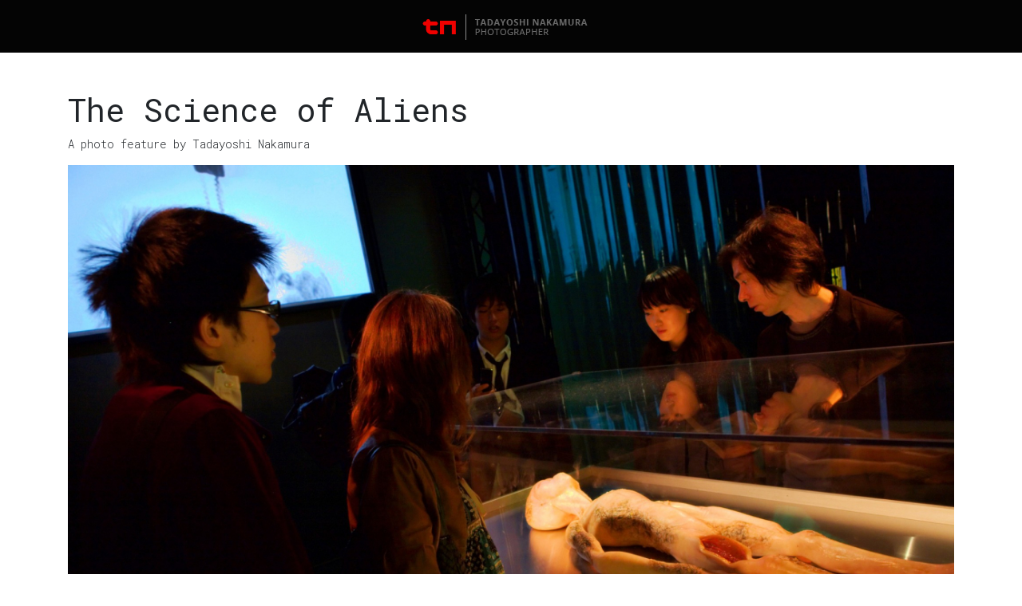

--- FILE ---
content_type: text/html; charset=UTF-8
request_url: https://photo.jpdn.net/en/photo-features/the-science-of-aliens.html
body_size: 2893
content:
<!doctype html><html lang="en"><head><meta content="text/html;charset=UTF-8" http-equiv="content-type"><meta http-equiv="X-UA-Compatible" content="IE=edge"><meta name="viewport" content="width=device-width, initial-scale=1.0"><meta name="description" content="The Science of Aliens"><meta name="keywords" content=""><meta name="author" content="Tadayoshi Nakamura"><title>The Science of Aliens</title><base href="https://photo.jpdn.net/en/" /> <script>var view_detail="/search-photo-archives/image-details.html";var assets_path="/var/www/clients/client1/web7/web/assets/";var covers="";var cover_headline="";var cover_subtitle="";var ending_headline="";var cover_subtitle="";</script> <link rel='stylesheet' href="assets/components/bootstrap4/4.3.1/css/bootstrap.min.css" /><link rel="stylesheet" href="/assets/components/minifyx/cache/styles_2a2bd77c92.min.css" type="text/css" /><link href="https://fonts.googleapis.com/css?family=Saira+Semi+Condensed:400" rel="stylesheet"><link href="https://fonts.googleapis.com/css?family=Roboto+Mono:300,400" rel="stylesheet"> <script src="assets/components/bootstrap4/libs/jq/3.3.1/jquery-3.3.1.min.js"></script> <link rel="apple-touch-icon" sizes="57x57" href="/assets/project/tn/gfx/favicons/apple-icon-57x57.png"><link rel="apple-touch-icon" sizes="60x60" href="/assets/project/tn/gfx/favicons/apple-icon-60x60.png"><link rel="apple-touch-icon" sizes="72x72" href="/assets/project/tn/gfx/favicons/apple-icon-72x72.png"><link rel="apple-touch-icon" sizes="76x76" href="/assets/project/tn/gfx/favicons/apple-icon-76x76.png"><link rel="apple-touch-icon" sizes="114x114" href="/assets/project/tn/gfx/favicons/apple-icon-114x114.png"><link rel="apple-touch-icon" sizes="120x120" href="/assets/project/tn/gfx/favicons/apple-icon-120x120.png"><link rel="apple-touch-icon" sizes="144x144" href="/assets/project/tn/gfx/favicons/apple-icon-144x144.png"><link rel="apple-touch-icon" sizes="152x152" href="/assets/project/tn/gfx/favicons/apple-icon-152x152.png"><link rel="apple-touch-icon" sizes="180x180" href="/assets/project/tn/gfx/favicons/apple-icon-180x180.png"><link rel="icon" type="image/png" sizes="192x192"  href="/assets/project/tn/gfx/favicons/android-icon-192x192.png"><link rel="icon" type="image/png" sizes="32x32" href="/assets/project/tn/gfx/favicons/favicon-32x32.png"><link rel="icon" type="image/png" sizes="96x96" href="/assets/project/tn/gfx/favicons/favicon-96x96.png"><link rel="icon" type="image/png" sizes="16x16" href="/assets/project/tn/gfx/favicons/favicon-16x16.png"><link rel="manifest" href="/assets/project/tn/gfx/favicons/manifest.json"><meta name="msapplication-TileColor" content="#ffffff"><meta name="msapplication-TileImage" content="/assets/project/tn/gfx/favicons/ms-icon-144x144.png"><meta name="theme-color" content="#ffffff"><link rel="stylesheet" href="assets/components/xrs/css/xrs.css" type="text/css" /><link rel="stylesheet" href="assets/components/xrs/css/font-awesome/4.7.0/css/font-awesome.min.css" type="text/css" /><link rel="stylesheet" href="assets/components/xrs/css/filmstrip.min.css" type="text/css" /></head><body class="" data-tvphotopsetas="blog"> <nav id="xrs-navbar-main" class="navbar navbar-expand-sm  navbar-dark bg-nearblack show" data-toggle="affix"><div class="mx-auto d-sm-flex d-block flex-sm-nowrap"> <a class="navbar-brand" href="https://photo.jpdn.net/en/"> <img class="logo-brand" src="assets/project/tn/gfx/logo.png"> </a> <button class="navbar-toggler" type="button" data-toggle="collapse" data-target="#navbarsExample11" aria-expanded="false" aria-label="Toggle navigation"> <span class="navbar-toggler-icon"></span> </button></div> </nav><div id=""  data-rscolid="2052" data-chunk="xrsViewerBlog" data-count="11" data-theme="Feature" class="xrs xrs-photoset container mt-5 mb-5"><div class="xrs-viewer xrs-viewer-blog"><h1>The Science of Aliens</h1><p>A photo feature by Tadayoshi Nakamura</p><div id="item-0" class="box row-item mb-5" data-chunk="xrsViewerBlogItem"><div class="col-xs-12"><div class="img-container xrs-bgcover" style="background-image:url(https://www.jpdn.net/assets/image-cache/pthumb/filestore/2/7/0/2_d5502a953c3c80a/2702_f7eb86ef29b69ea.90c4d260.jpg)"> <img title="Photo #001-000217.006 (c)Jean-Philippe DAIN" class="img-fluid ximg d-block mx-auto xrs-op-0" data-iptccredit="Jean-Philippe DAIN" data-iptcheadline="The Science of Aliens" data-caption="Special Exhibition "The Science of Aliens" at the National Museum of Emerging Science and Innovation (MeSci - Miraikan). Odaiba, Tokyo, Japan." data-iptccountry="Japan" data-iptccountrycode="JPN" data-iptccity="Tokyo" data-iptcdate="The Science of Aliens" data-ori="Landscape" data-ratio="1.5003427004798" data-hrdim="4378" data-ref="001-000217.006" data-rsid="2702" data-phrrating=",5" src="https://www.jpdn.net/assets/image-cache/pthumb/filestore/2/7/0/2_d5502a953c3c80a/2702_f7eb86ef29b69ea.90c4d260.jpg"></div><div class="info mt-2"><div class="meta title">#001-000217.006 / Roswell alien reconstruction</div></div></div></div><div id="item-1" class="box row-item mb-5" data-chunk="xrsViewerBlogItem"><div class="col-xs-12"><div class="img-container xrs-bgcover" style="background-image:url(https://www.jpdn.net/assets/image-cache/pthumb/filestore/2/7/0/1_dd8db425e7a9ff0/2701_c1e03c5d54faabe.90c4d260.jpg)"> <img title="Photo #001-000217.005 (c)Jean-Philippe DAIN" class="img-fluid ximg d-block mx-auto xrs-op-0" data-iptccredit="Jean-Philippe DAIN" data-iptcheadline="The Science of Aliens" data-caption="Special Exhibition "The Science of Aliens" at the National Museum of Emerging Science and Innovation (MeSci - Miraikan). Odaiba, Tokyo, Japan." data-iptccountry="Japan" data-iptccountrycode="JPN" data-iptccity="Tokyo" data-iptcdate="The Science of Aliens" data-ori="Landscape" data-ratio="1.5003427004798" data-hrdim="4378" data-ref="001-000217.005" data-rsid="2701" data-phrrating=",5" src="https://www.jpdn.net/assets/image-cache/pthumb/filestore/2/7/0/1_dd8db425e7a9ff0/2701_c1e03c5d54faabe.90c4d260.jpg"></div><div class="info mt-2"><div class="meta title">#001-000217.005 / Roswell alien reconstruction</div></div></div></div><div id="item-2" class="box row-item mb-5" data-chunk="xrsViewerBlogItem"><div class="col-xs-12"><div class="img-container xrs-bgcover" style="background-image:url(https://www.jpdn.net/assets/image-cache/pthumb/filestore/2/6/9/8_4e8e7382a5f0606/2698_06e2c7e1f82e9f0.90c4d260.jpg)"> <img title="Photo #001-000217.002 (c)Jean-Philippe DAIN" class="img-fluid ximg d-block mx-auto xrs-op-0" data-iptccredit="Jean-Philippe DAIN" data-iptcheadline="The Science of Aliens" data-caption="Special Exhibition "The Science of Aliens" at the National Museum of Emerging Science and Innovation (MeSci - Miraikan). Odaiba, Tokyo, Japan." data-iptccountry="Japan" data-iptccountrycode="JPN" data-iptccity="Tokyo" data-iptcdate="The Science of Aliens" data-ori="Landscape" data-ratio="1.5697865353038" data-hrdim="2868" data-ref="001-000217.002" data-rsid="2698" data-phrrating=",5" src="https://www.jpdn.net/assets/image-cache/pthumb/filestore/2/6/9/8_4e8e7382a5f0606/2698_06e2c7e1f82e9f0.90c4d260.jpg"></div><div class="info mt-2"><div class="meta title">#001-000217.002 / The Science of Aliens</div></div></div></div><div id="item-3" class="box row-item mb-5" data-chunk="xrsViewerBlogItem"><div class="col-xs-12"><div class="img-container xrs-bgcover" style="background-image:url(https://www.jpdn.net/assets/image-cache/pthumb/filestore/2/7/0/4_cd5c352eb48a84a/2704_af6cde7fc47a273.90c4d260.jpg)"> <img title="Photo #001-000217.009 (c)Jean-Philippe DAIN" class="img-fluid ximg d-block mx-auto xrs-op-0" data-iptccredit="Jean-Philippe DAIN" data-iptcheadline="The Science of Aliens" data-caption="Special Exhibition "The Science of Aliens" at the National Museum of Emerging Science and Innovation (MeSci - Miraikan). Odaiba, Tokyo, Japan." data-iptccountry="Japan" data-iptccountrycode="JPN" data-iptccity="Tokyo" data-iptcdate="The Science of Aliens" data-ori="Landscape" data-ratio="1.5" data-hrdim="2496" data-ref="001-000217.009" data-rsid="2704" data-phrrating=",5" src="https://www.jpdn.net/assets/image-cache/pthumb/filestore/2/7/0/4_cd5c352eb48a84a/2704_af6cde7fc47a273.90c4d260.jpg"></div><div class="info mt-2"><div class="meta title">#001-000217.009 / Milky Way map</div></div></div></div><div id="item-4" class="box row-item mb-5" data-chunk="xrsViewerBlogItem"><div class="col-xs-12"><div class="img-container xrs-bgcover" style="background-image:url(https://www.jpdn.net/assets/image-cache/pthumb/filestore/2/7/0/0_369c9207eaf439c/2700_be385c769d078d8.90c4d260.jpg)"> <img title="Photo #001-000217.004 (c)Jean-Philippe DAIN" class="img-fluid ximg d-block mx-auto xrs-op-0" data-iptccredit="Jean-Philippe DAIN" data-iptcheadline="The Science of Aliens" data-caption="Special Exhibition "The Science of Aliens" at the National Museum of Emerging Science and Innovation (MeSci - Miraikan). Odaiba, Tokyo, Japan." data-iptccountry="Japan" data-iptccountrycode="JPN" data-iptccity="Tokyo" data-iptcdate="The Science of Aliens" data-ori="Landscape" data-ratio="1.5003427004798" data-hrdim="4378" data-ref="001-000217.004" data-rsid="2700" data-phrrating=",5" src="https://www.jpdn.net/assets/image-cache/pthumb/filestore/2/7/0/0_369c9207eaf439c/2700_be385c769d078d8.90c4d260.jpg"></div><div class="info mt-2"><div class="meta title">#001-000217.004 / E.T. film figurine</div></div></div></div><div id="item-5" class="box row-item mb-5" data-chunk="xrsViewerBlogItem"><div class="col-xs-12"><div class="img-container xrs-bgcover" style="background-image:url(https://www.jpdn.net/assets/image-cache/pthumb/filestore/2/7/0/3_03731222c786411/2703_27a88c4a0d269d5.90c4d260.jpg)"> <img title="Photo #001-000217.008 (c)Jean-Philippe DAIN" class="img-fluid ximg d-block mx-auto xrs-op-0" data-iptccredit="Jean-Philippe DAIN" data-iptcheadline="The Science of Aliens" data-caption="Special Exhibition "The Science of Aliens" at the National Museum of Emerging Science and Innovation (MeSci - Miraikan). Odaiba, Tokyo, Japan." data-iptccountry="Japan" data-iptccountrycode="JPN" data-iptccity="Tokyo" data-iptcdate="The Science of Aliens" data-ori="Landscape" data-ratio="1.5003427004798" data-hrdim="4378" data-ref="001-000217.008" data-rsid="2703" data-phrrating=",5" src="https://www.jpdn.net/assets/image-cache/pthumb/filestore/2/7/0/3_03731222c786411/2703_27a88c4a0d269d5.90c4d260.jpg"></div><div class="info mt-2"><div class="meta title">#001-000217.008 / Roswell alien reconstruction</div></div></div></div><div id="item-6" class="box row-item mb-5" data-chunk="xrsViewerBlogItem"><div class="col-xs-12"><div class="img-container xrs-bgcover" style="background-image:url(https://www.jpdn.net/assets/image-cache/pthumb/filestore/2/6/9/9_332fe8e5aae9bce/2699_83ce3c788ed442c.90c4d260.jpg)"> <img title="Photo #001-000217.003 (c)Jean-Philippe DAIN" class="img-fluid ximg d-block mx-auto xrs-op-0" data-iptccredit="Jean-Philippe DAIN" data-iptcheadline="The Science of Aliens" data-caption="Special Exhibition "The Science of Aliens" at the National Museum of Emerging Science and Innovation (MeSci - Miraikan). Odaiba, Tokyo, Japan." data-iptccountry="Japan" data-iptccountrycode="JPN" data-iptccity="Tokyo" data-iptcdate="The Science of Aliens" data-ori="Landscape" data-ratio="1.5003427004798" data-hrdim="4378" data-ref="001-000217.003" data-rsid="2699" data-phrrating=",5" src="https://www.jpdn.net/assets/image-cache/pthumb/filestore/2/6/9/9_332fe8e5aae9bce/2699_83ce3c788ed442c.90c4d260.jpg"></div><div class="info mt-2"><div class="meta title">#001-000217.003 / The Science of Aliens</div></div></div></div><div id="item-7" class="box row-item mb-5" data-chunk="xrsViewerBlogItem"><div class="col-xs-12"><div class="img-container xrs-bgcover" style="background-image:url(https://www.jpdn.net/assets/image-cache/pthumb/filestore/2/7/0/5_80b7da700d71b34/2705_6a553cd15021003.90c4d260.jpg)"> <img title="Photo #001-000217.010 (c)Jean-Philippe DAIN" class="img-fluid ximg d-block mx-auto xrs-op-0" data-iptccredit="Jean-Philippe DAIN" data-iptcheadline="The Science of Aliens" data-caption="Special Exhibition "The Science of Aliens" at the National Museum of Emerging Science and Innovation (MeSci - Miraikan). Odaiba, Tokyo, Japan." data-iptccountry="Japan" data-iptccountrycode="JPN" data-iptccity="Tokyo" data-iptcdate="The Science of Aliens" data-ori="Landscape" data-ratio="1.5003427004798" data-hrdim="4378" data-ref="001-000217.010" data-rsid="2705" data-phrrating=",5" src="https://www.jpdn.net/assets/image-cache/pthumb/filestore/2/7/0/5_80b7da700d71b34/2705_6a553cd15021003.90c4d260.jpg"></div><div class="info mt-2"><div class="meta title">#001-000217.010 / The Science of Aliens</div></div></div></div><div data-chunk="phr.bloc.photosettags_en" data-metafrom="modx" class="row-txt "><div class="col-xs-12"><div class="inner photoset-tags-container"><h2>Tags</h2> <a data-chunk="photo.tagger.group.aslabels" href="/en/search/photos/keyword/curiosity/" title="" href="#curiosity" data-alias="curiosity" data-istran="1" data-tagid="17" data-group="1" class="badge badge-default">curiosity</a><a data-chunk="photo.tagger.group.aslabels" href="/en/search/photos/keyword/exhibition/" title="" href="#exhibition" data-alias="exhibition" data-istran="1" data-tagid="887" data-group="1" class="badge badge-default">exhibition</a><a data-chunk="photo.tagger.group.aslabels" href="/en/search/photos/keyword/japan/" title="" href="#japan" data-alias="japan" data-istran="1" data-tagid="11" data-group="1" class="badge badge-default">japan</a><a data-chunk="photo.tagger.group.aslabels" href="/en/search/photos/keyword/odaiba/" title="" href="#odaiba" data-alias="odaiba" data-istran="1" data-tagid="868" data-group="1" class="badge badge-default">odaiba</a><a data-chunk="photo.tagger.group.aslabels" href="/en/search/photos/keyword/tokyo/" title="" href="#tokyo" data-alias="tokyo" data-istran="1" data-tagid="12" data-group="1" class="badge badge-default">tokyo</a></div></div></div><div id="ct-allpicsext" class="row-txt"><div class="col-xs-12"><div class="inner"><p>This page shows a selection of images composing this photo-feature. Professionnals and image searchers can display or search for all photos.</p><p><a target="_blank" href="https://photoarchives.jpdn.net/pages/search.php?search=%21collection2052&collection=2052&ref=2052&restypes=&starsearch=&order_by=collection&col_order_by=&sort=ASC&offset=&find=&k=" class="btn btn-danger btn-dblink">Show all pictures <span class="badge badge-light">11</span></a></p></div></div></div><div id="ct-copyright" class="row-txt"><div class="col-xs-12"><div class="inner"><h2>Copyright information</h2><p>All images, photographs articles and logos shown on this website are the exclusive property of Tadayoshi Nakamura or their respective authors mentioned. Photographs, images, articles and logos are not part of public domain. They are protected by French and international copyright laws. Any use of part or all of any of these photographs, images and articles without explicit written permission of their respective authors may conduct to prosecution by the photographer, legal photographer agents and legal photographer's representative & distributor.</p></div></div></div></div></div> <script src="assets/components/bootstrap4/libs/popper/1.14.1/popper.min.js"></script> <script src="assets/components/bootstrap4/4.3.1/js/bootstrap.min.js"></script> <script type="text/javascript" src="/assets/components/minifyx/cache/global_apps_2b437531f8.min.js"></script> <script>var navbarfx="show";</script> <script src="assets/components/xrs/js/jquery-1.11.1.min.js"></script> <script src="assets/components/xrs/js/xrs-min.js"></script> <script src="assets/components/xrs/js/filmstrip-min.js"></script> <script src="assets/components/xrs/js/xrsviewer-init-filmstrip-min.js"></script> </body></html> <!-- [HTML Minification] Uncompressed: 19249 bytes; Compressed: 15868 bytes; 3381 bytes (17.565%) saved. -->

--- FILE ---
content_type: text/css
request_url: https://photo.jpdn.net/assets/components/minifyx/cache/styles_2a2bd77c92.min.css
body_size: 2203
content:
.fadeIn{-moz-opacity:0;filter:alpha(opacity=0);opacity:0}.desaturate{filter:gray;filter:grayscale(1);-webkit-filter:grayscale(1)}.smooth>img,.smooth img,.smooth>i,.hideThis,.v-fullmode{display:none}img.center{margin:0 center;display:block}.img-cover{background-size:cover;background-position:50% 50%;background-repeat:no-repeat}.vSpacer30{display:block;width:100%;height:30px}.vSpacer40{display:block;width:100%;height:40px}.vSpacer50{display:block;width:100%;height:50px}.vSpacer60{display:block;width:100%;height:60px}.vSpacer70{display:block;width:100%;height:70px}.vSpacer80{display:block;width:100%;height:80px}.vSpacer90{display:block;width:100%;height:90px}.vSpacer100{display:block;width:100%;height:100px}kbd,.key{display:inline;display:inline-block;min-width:1em;padding:.35em .5em .3em .5em;font:normal .85em/1 "Lucida Grande",Lucida,Arial,sans-serif;text-align:center;text-decoration:none;-moz-border-radius:.3em;-webkit-border-radius:.3em;border-radius:.3em;border:0;cursor:default;-moz-user-select:none;-webkit-user-select:none;user-select:none;letter-spacing:1px}kbd[title],.key[title]{cursor:help}kbd,kbd.dark,.dark-keys kbd,.key,.key.dark,.dark-keys .key{background:#505050;background:-moz-linear-gradient(top,#3c3c3c,#505050);background:-webkit-gradient(linear,left top,left bottom,from(#3c3c3c),to(#505050));color:#fafafa;text-shadow:-1px -1px 0 #464646;-moz-box-shadow:inset 0 0 1px #969696,inset 0 -.05em .4em #505050,0 .1em 0 #1e1e1e,0 .1em .1em rgba(0,0,0,.3);-webkit-box-shadow:inset 0 0 1px #969696,inset 0 -.05em .4em #505050,0 .1em 0 #1e1e1e,0 .1em .1em rgba(0,0,0,.3);box-shadow:inset 0 0 1px #969696,inset 0 -.05em .4em #505050,0 .1em 0 #1e1e1e,0 .1em .1em rgba(0,0,0,.3)}kbd.light,.light-keys kbd,.key.light,.light-keys .key{background:#fafafa;background:-moz-linear-gradient(top,#d2d2d2,#fff);background:-webkit-gradient(linear,left top,left bottom,from(#d2d2d2),to(#fff));color:#323232;text-shadow:0 0 2px #fff;-moz-box-shadow:inset 0 0 1px #fff,inset 0 0 .4em #c8c8c8,0 .1em 0 #828282,0 .11em 0 rgba(0,0,0,.4),0 .1em .11em rgba(0,0,0,.9);-webkit-box-shadow:inset 0 0 1px #fff,inset 0 0 .4em #c8c8c8,0 .1em 0 #828282,0 .11em 0 rgba(0,0,0,.4),0 .1em .11em rgba(0,0,0,.9);box-shadow:inset 0 0 1px #fff,inset 0 0 .4em #c8c8c8,0 .1em 0 #828282,0 .11em 0 rgba(0,0,0,.4),0 .1em .11em rgba(0,0,0,.9)}kbd.in-btn{color:#428bca;text-shadow:none;padding:.35em .5em .35em .5em;background:#000;box-shadow:none}.lightMe{opacity:.2}.white{color:#fff}.black{color:#000}.gray2{color:#eaeaea}.bg-white{background-color:#fff}.bg-black{background-color:#000}.bg-gray2{background-color:#eaeaea}.bg-red{background-color:#ef100e}.center{text-align:center;margin:0 auto;float:none}.float-l{float:left}.float-r{float:right}.nopad-lr{padding-left:0 !important;padding-right:0 !important}.pad-5{padding:5px}.pad-10{padding:10px}.pad-15{padding:15px}.pad-20{padding:20px}.pad-25{padding:25px}.pad-30{padding:30px}.pad-35{padding:35px}.pad-40{padding:40px}.pad-50{padding:50px}.pad-l-5{padding-left:5px}.pad-l-10{padding-left:10px}.pad-l-15{padding-left:15px}.pad-l-20{padding-left:20px}.pad-l-25{padding-left:25px}.pad-l-30{padding-left:30px}.pad-l-35{padding-left:35px}.pad-l-40{padding-left:40px}.pad-l-45{padding-left:45px}.pad-l-50{padding-left:50px}.pad-r-5{padding-right:5px}.pad-r-10{padding-right:10px}.pad-r-15{padding-right:15px}.pad-r-20{padding-right:20px}.pad-r-25{padding-right:25px}.pad-r-30{padding-right:30px}.pad-r-35{padding-right:35px}.pad-r-40{padding-right:40px}.pad-r-45{padding-right:45px}.pad-r-50{padding-right:50px}.pad-lr-5{padding-right:5px;padding-left:5px}.pad-lr-10{padding-right:10px;padding-left:10px}.pad-lr-15{padding-right:15px;padding-left:15px}.pad-lr-20{padding-right:20px;padding-left:20px}.pad-lr-25{padding-right:25px;padding-left:25px}.pad-lr-30{padding-right:30px;padding-left:30px}.pad-lr-35{padding-right:35px;padding-left:35px}.pad-lr-40{padding-right:40px;padding-left:40px}.pad-lr-45{padding-right:45px;padding-left:45px}.pad-lr-50{padding-right:50px;padding-left:50px}.nopad,.pad-0{padding:0 !important}.nopad-lr{padding-left:0 !important;padding-right:0 !important}.nopad-tb{padding-top:0 !important;padding-bottom:0 !important}.col-centered{float:none;margin:0 auto;display:block;text-align:center}.col-centered-inline{display:inline-block;float:none;margin:0 auto;text-align:center}@media(min-width:768px){.navbar-nav.navbar-nav-centered{float:none;margin:0 auto;display:table;table-layout:fixed}}.inside-full-height{height:100%;margin-top:0;margin-bottom:0}.row-height{display:table;table-layout:fixed;height:100%;width:100%}.col-height{display:table-cell;float:none;height:100%}.col-top{vertical-align:top}.col-middle{vertical-align:middle}.col-bottom{vertical-align:bottom}@media(min-width:480px){.row-xs-height{display:table;table-layout:fixed;height:100%;width:100%}.col-xs-height{display:table-cell;float:none;height:100%}.col-xs-top{vertical-align:top}.col-xs-middle{vertical-align:middle}.col-xs-bottom{vertical-align:bottom}}@media(min-width:768px){.row-sm-height{display:table;table-layout:fixed;height:100%;width:100%}.col-sm-height{display:table-cell;float:none;height:100%}.col-sm-top{vertical-align:top}.col-sm-middle{vertical-align:middle}.col-sm-bottom{vertical-align:bottom}}@media(min-width:992px){.row-md-height{display:table;table-layout:fixed;height:100%;width:100%}.col-md-height{display:table-cell;float:none;height:100%}.col-md-top{vertical-align:top}.col-md-middle{vertical-align:middle}.col-md-bottom{vertical-align:bottom}}@media(min-width:1200px){.row-lg-height{display:table;table-layout:fixed;height:100%;width:100%}.col-lg-height{display:table-cell;float:none;height:100%}.col-lg-top{vertical-align:top}.col-lg-middle{vertical-align:middle}.col-lg-bottom{vertical-align:bottom}}.modal-open .modal{padding-left:0 !important;padding-right:0 !important}.row-fullheight{height:100%}.form-control::-webkit-input-placeholder{color:#ddd;text-transform:uppercase;opacity:1}.form-control:-moz-placeholder{color:#ddd;text-transform:uppercase;opacity:1}.form-control::-moz-placeholder{color:#ddd;text-transform:uppercase;opacity:1}.form-control:-ms-input-placeholder{color:#ddd;text-transform:uppercase;opacity:1}input:focus::-webkit-input-placeholder{opacity:.2}input:focus:-moz-placeholder{opacity:.2}input:focus::-moz-placeholder{opacity:.2}input:focus:-ms-input-placeholder{opacity:.2}.btn-group-ux>.btn:not(:first-child):not(:last-child):not(.dropdown-toggle){border-radius:0}.btn-group-ux>.btn:first-child{margin-left:0}.btn-group-ux>.btn:first-child:not(:last-child):not(.dropdown-toggle){border-top-right-radius:0;border-bottom-right-radius:0}.btn-group-ux>.btn:last-child:not(:first-child),.btn-group-ux>.dropdown-toggle:not(:first-child){border-top-left-radius:0;border-bottom-left-radius:0}.btn-group-ux>.btn-group-ux{float:left}.btn-group-ux>.btn-group-ux:not(:first-child):not(:last-child)>.btn{border-radius:0}.btn-group-ux>.btn-group-ux:first-child:not(:last-child)>.btn:last-child,.btn-group-ux>.btn-group-ux:first-child:not(:last-child)>.dropdown-toggle{border-top-right-radius:0;border-bottom-right-radius:0}.btn-group-ux>.btn-group-ux:last-child:not(:first-child)>.btn:first-child{border-top-left-radius:0;border-bottom-left-radius:0}.btn-group-ux .dropdown-toggle:active,.btn-group-ux.open .dropdown-toggle{outline:0}.btn-group-ux>.btn+.dropdown-toggle{padding-right:8px;padding-left:8px}.btn-group-ux>.btn-lg+.dropdown-toggle{padding-right:12px;padding-left:12px}.btn-group-ux.open .dropdown-toggle{-webkit-box-shadow:inset 0 3px 5px rgba(0,0,0,.125);box-shadow:inset 0 3px 5px rgba(0,0,0,.125)}.btn-group-ux.open .dropdown-toggle.btn-link{-webkit-box-shadow:none;box-shadow:none}.btn-group-ux,.btn-group-ux-vertical{position:relative;display:inline-block;vertical-align:middle}.btn-group-ux>.btn,.btn-group-ux-vertical>.btn{position:relative;float:left}.btn-group-ux>.btn:hover,.btn-group-ux-vertical>.btn:hover,.btn-group-ux>.btn:focus,.btn-group-ux-vertical>.btn:focus,.btn-group-ux>.btn:active,.btn-group-ux-vertical>.btn:active,.btn-group-ux>.btn.active,.btn-group-ux-vertical>.btn.active{z-index:2}.btn-group-ux .btn+.btn,.btn-group-ux .btn+.btn-group-ux,.btn-group-ux .btn-group-ux+.btn,.btn-group-ux .btn-group-ux+.btn-group-ux{margin-left:-1px}.media-dailymotion.no-caption a,.media-dailymotion.no-caption i{display:none}.scrollToTop{padding:10px;text-align:center;background:whiteSmoke;font-weight:bold;color:#444;text-decoration:none;position:fixed;position:fixed;bottom:50px;right:50px;display:none}.scrollToTop:hover{text-decoration:none}.scrollToTop i{color:#c3261f;opacity:.2}.w10{width:10px}.w20{width:20px}.w30{width:30px}.w40{width:40px}.w50{width:50px}.w60{width:60px}.w70{width:70px}.w80{width:80px}.w90{width:90px}.w100{width:100px}.w110{width:110px}.w120{width:120px}.w130{width:130px}.w140{width:140px}.w150{width:150px}.w200{width:200px}.w250{width:250px}.w300{width:300px}.w350{width:350px}.w400{width:400px}.w450{width:450px}.w500{width:500px}.h10{height:10px}.h20{height:20px}.h30{height:30px}.h40{height:40px}.h50{height:50px}.h60{height:60px}.h70{height:70px}.h80{height:80px}.h90{height:90px}.h100{height:100px}.h110{height:110px}.h120{height:120px}.h130{height:130px}.h140{height:140px}.h150{height:150px}.h200{height:200px}.h250{height:250px}.h300{height:300px}.h350{height:350px}.h400{height:400px}.h450{height:450px}.h500{height:500px}@media(max-width:480px){.disable-h-xs{height:auto}}@media(max-width:768px){.disable-h-sm{height:auto}}@media(max-width:992px){.disable-h-md{height:auto}}@media(max-width:1200px){.disable-h-lg{height:auto}}.inline{display:inline-block}.t{display:table}.c{display:table-cell}
body{font-family:"Roboto Mono";font-weight:300;font-size:14px}.red{color:#ef100e}.red-itchi{color:#ef100e}p a:link{font-weight:300}p a:hover{font-weight:400}a,.active,a:hover,a:active,a:focus{outline:0;text-decoration:none}.btn:focus,.btn:active:focus,.btn.active:focus,.btn.focus,.btn:active.focus,.btn.active.focus{outline:0}a.btn-default:link,a.btn-default:visited{color:#333}.bg-nearblack{background-color:#040404 !important}.navbar.hidden{display:none}
#ohsnap{position:fixed;bottom:0;left:0;right:0;width:100%;z-index:999999;font-family:Source Sans Pro;font-size:14px}#ohsnap .alert{padding:15px;margin-bottom:0;border-radius:0;right:inherit;left:inherit;clear:right;background-color:white}#ohsnap .alert-red{color:white;background-color:#da4453}#ohsnap .alert-green{color:white;background-color:#37bc9b}#ohsnap .alert-blue{color:white;background-color:#4a89dc}#ohsnap .alert-yellow{color:white;background-color:#f6bb42}#ohsnap .alert-orange{color:white;background-color:#e9573f}#ohsnap .alert-dark{color:#eee;background-color:#111;border-top:solid #222 1px}#ohsnap .alert-dark .btn-default{background-color:#222;color:#eee;border-radius:0;border-color:#555;min-width:100px}#ohsnap .alert-lightgrey{color:white;background-color:#777}#ohsnap .alert-darkgrey{color:#eee;background-color:rgba(50,50,50,.8)}

--- FILE ---
content_type: text/css
request_url: https://photo.jpdn.net/en/assets/components/xrs/css/xrs.css
body_size: 375
content:
/**
 * CSS file for xrs extra
 *
 * Copyright 2014 by Bob Ray <http://bobsguides.com>
 * Created on 08-07-2019
 *
 * Only commoin css
 * @package xrs
 */



/********************
* Show / hide
*/

/* masquer les labels des controles (play, netx etc.), masqués par défaut, via placeholder controlLabels et condition  */
#controls span.label{
    display:none;
}
#controls.show-labels span.label{
    display:inline-block;
}

/* paging, hidden by default */
.paging{
    display: none;
}
.paging.show-paging{
    display: block;
}
/* caption */
.meta-caption{
    display: none;
}
.meta-caption.show-caption{
    display: block;
}

/* thumbs, hidden by default (0)) */
.thumbs{
    display: none;
}
.thumbs.show-thumbs{
    display: block;
}

/* horizontal scrollbar, hidden by default (0)) */
.scrollbar{
    display: none;
}
.scrollbar.show-scroll{
    display: block;
}

/* numbers, show by default (0) */
.meta-number.hide-numbers{
    display:none;
}

/* masquer tous les controles, visibles par défaut, via placeholder hideControls + condition */
#controls.hide-controls{
    display:none;
}

/*******************
Controls btn
*/
.controls .btn{
    background-color: transparent;
    border:none;
}
/* fix b4 ugly */xrs-viewer
.xrs-viewer .btn:focus,.btn:active {
   outline: none !important;
   box-shadow: none;
}



.xrs-viewer .btn:focus,.btn:active {
   outline: none !important;
   box-shadow: none;
}


/* remove default outline/glow/border on click */
.xrs-viewer *:hover,
.xrs-viewer *:focus,
.xrs-viewer *:active
 {
  outline: none;
  box-shadow: none !important;
  -webkit-appearance: none;
}

/*******************
utility classes
*/

.xrs-bgcover{
  background-repeat: no-repeat;
  -webkit-background-size: cover;
  -moz-background-size: cover;
  -o-background-size: cover;
  background-size: cover;
}

.xrs-op-0{
    opacity:0;
}

/********************
Color styles
Specific css in viewers CSS files
*/

/* 
* Style dark
* bg: #040404 txt:#575757
*/
body.xrs-style-dark{
    background-color:#040404;
    overflow:hidden;
}
/* Colors for buttons and meta */
body.xrs-style-dark #controls .btn.btn-default,
body.xrs-style-dark #infos{
    color:#575757;
}


--- FILE ---
content_type: text/css
request_url: https://photo.jpdn.net/en/assets/components/xrs/css/filmstrip.min.css
body_size: 1849
content:
@-webkit-keyframes spinner{0%{-webkit-transform:rotate(0deg)}100%{-webkit-transform:rotate(360deg)}}@keyframes spinner{0%{transform:rotate(0deg)}100%{transform:rotate(360deg)}}@media only screen and (-webkit-min-device-pixel-ratio:1.5),only screen and (min-resolution:1.5dppx){#intro #intro_slider .responsive_presentation .first div.origami{background-image:url('../img/30plus@2x.png')}#intro #intro_slider .buy_now .scaler .call-to-action li a i{background-image:url('../img/right@2x.png');background-size:24px 24px}}h1.header{font-size:90px;color:#fff;font-weight:700;text-shadow:0 1px 1px rgba(0,0,0,0.5);text-align:center;line-height:1;margin-bottom:15px;letter-spacing:-2px}h2.header{text-shadow:0 1px 1px rgba(0,0,0,0.5)}@media(max-width:767px){h1.header{font-size:42px}}p.header{font-size:26px;color:#fff;font-weight:100;text-align:center;line-height:1;text-shadow:0 1px 1px rgba(0,0,0,0.5)}#header-top-desktop h1.header,#header-top-mobile h1.header{font-weight:600}#header-top-desktop h1.header,#header-top-mobile h1.header,#header-top-desktop p.header,#header-top-mobile p.header{color:#000;text-shadow:none}#header-top-desktop p.header,#header-top-mobile p.header{line-height:1.5;margin:30px 10%}@media(max-width:767px){p.header{font-size:18px}#header-top-desktop p.header{margin:15px 3%}}.carousel-control.m-btn{position:absolute;height:auto;width:auto;border-radius:0}.carousel-inner .item img{display:inline-block!important}.carousel-inner .item{text-align:center!important}@media(max-width:570px){.carousel-control.left{left:0}.carousel-control.right{right:0}}.carousel-control{background:0;border:0;opacity:1}.carousel-control:hover{background:0;border:0;opacity:1}.carousel.horizontal .next{left:100%}.carousel.horizontal .prev{left:-100%}.carousel.horizontal .active.left{left:100%}.carousel.horizontal .active.right{left:-100%}.carousel.carousel-fade .item{-webkit-transition:opacity .5s ease-in-out;-moz-transition:opacity .5s ease-in-out;-ms-transition:opacity .5s ease-in-out;-o-transition:opacity .5s ease-in-out;transition:opacity .5s ease-in-out;opacity:0;filter:alpha(opacity=0)}.carousel.carousel-fade .active.item{opacity:1;filter:alpha(opacity=1)}.carousel.carousel-fade .active.left,.carousel.carousel-fade .active.right{left:0;z-index:2;opacity:0;filter:alpha(opacity=0)}.carousel.carousel-fade .next,.carousel.carousel-fade .prev{left:0;z-index:1}.carousel.carousel-fade .carousel-control{z-index:3}.vertical .carousel-inner{height:100%}.carousel.vertical .item{-webkit-transition:.6s ease-in-out top;-moz-transition:.6s ease-in-out top;-ms-transition:.6s ease-in-out top;-o-transition:.6s ease-in-out top;transition:.6s ease-in-out top}.carousel.vertical .active{top:0}.carousel.vertical .next{top:100%}.carousel.vertical .prev{top:-100%}.carousel.vertical .next.left,.carousel.vertical .prev.right{-webkit-transition:ease-in-out top;-moz-transition:ease-in-out top;-ms-transition:ease-in-out top;-o-transition:ease-in-out top;transition:ease-in-out top}.carousel.vertical .active.left{top:100%}.carousel.vertical .active.right{top:-100%}.carousel.vertical .item{left:0}.carousel .inactive{position:absolute;display:block;z-index:-1}.carousel .inactive.active{position:relative!important;z-index:0}.thumbnail{border:0;padding:0;text-align:center;box-shadow:none}.thumbnail h4{color:#4d90fe;padding:20px;margin:0;font-size:20px;font-weight:700;letter-spacing:-1px;text-align:center}.thumbnail span{font-size:13px;color:#bbbdc0;text-transform:uppercase;letter-spacing:1px;font-weight:100}.thumbnail p{padding:20px;margin:0}.thumbnails{margin:0 -30px}.thumbnails .thumbnail{background-color:#fff;border:0;padding:0;margin-bottom:15px;text-align:left;border-radius:3px;-webkit-border-radius:3px;-moz-border-radius:3px;box-shadow:0 1px 3px rgba(0,0,0,0.15)}.thumbnails .thumbnail h4{color:#4d90fe;padding:20px;margin:0;font-size:20px;font-weight:300;text-transform:none;letter-spacing:-1px}.thumbnails .thumbnail span{font-size:13px;color:#bbbdc0;text-transform:uppercase;letter-spacing:1px;font-weight:100}.thumbnails .thumbnail p{padding:20px;margin:0}.thumbnails>div{margin-bottom:20px}@media(max-width:767px){.thumbnails>div{width:100%}}#footer .facebook{color:#3b5998}#footer .twitter{color:#09C}#footer .google{color:#dd4b38}#footer .instagram{color:#3f729b}#footer .pinterest{color:#cb2027}#footer .facebook:hover,#footer .twitter:hover,#footer .pinterest:hover,#footer .instagram:hover,#footer .google:hover{opacity:.6}#preloader{position:fixed;top:0;left:0;right:0;bottom:0;background-color:#fff;z-index:9999}#status{width:64px;height:64px;position:absolute;left:50%;top:50%;background-repeat:no-repeat;background-position:center;margin:-32px 0 0 -32px}#preloader .timer{-webkit-box-sizing:border-box;-moz-box-sizing:border-box;-ms-box-sizing:border-box;box-sizing:border-box;display:block;width:64px;height:64px;margin:auto;border-width:5px;border-style:solid;border-color:#000 transparent transparent transparent;border-radius:32px;text-indent:-9999px;-webkit-animation:spinner 1s linear infinite;animation:spinner 1s linear infinite}.delay{animation-delay:2s;-moz-animation-delay:2s;-webkit-animation-delay:2s;-o-animation-delay:2s}.animated{-webkit-animation-duration:2s;-moz-animation-duration:2s;-o-animation-duration:2s;animation-duration:2s;-webkit-animation-fill-mode:both;-moz-animation-fill-mode:both;-o-animation-fill-mode:both;animation-fill-mode:both}@-webkit-keyframes fadeInUp{0%{opacity:0;-webkit-transform:translateY(20px)}100%{opacity:1;-webkit-transform:translateY(0)}}@-moz-keyframes fadeInUp{0%{opacity:0;-moz-transform:translateY(20px)}100%{opacity:1;-moz-transform:translateY(0)}}@-o-keyframes fadeInUp{0%{opacity:0;-o-transform:translateY(20px)}100%{opacity:1;-o-transform:translateY(0)}}@keyframes fadeInUp{0%{opacity:0;transform:translateY(20px)}100%{opacity:1;transform:translateY(0)}}.fadeInUp{-webkit-animation-name:fadeInUp;-moz-animation-name:fadeInUp;-o-animation-name:fadeInUp;animation-name:fadeInUp}.mCSB_container{position:absolute!important;top:0;bottom:0;left:0;right:0;overflow:hidden}#sloppy .brand-logo{display:none;position:fixed;top:0;left:0}#sloppy.isInFullScreen .brand-logo{display:block}body{overflow:auto;margin:0}.hideThis{display:none}.filmstrip_carousel{width:100%}.filmstrip_carousel .frame{position:relative;margin:0 auto;width:100%;height:500px;overflow:hidden;text-shadow:none}.filmstrip_carousel .frame ul{list-style:none;margin:0;padding:0;height:500px}.filmstrip_carousel .frame ul li{float:left;width:233px;height:500px;margin:0;padding:0;background:#eee;color:#3a3c47;text-align:center;cursor:pointer;font-size:40px;-webkit-transition:all 300ms cubic-bezier(0.190,1.000,0.220,1.000);-moz-transition:all 300ms cubic-bezier(0.190,1.000,0.220,1.000);-ms-transition:all 300ms cubic-bezier(0.190,1.000,0.220,1.000);transition:all 300ms cubic-bezier(0.190,1.000,0.220,1.000)}.filmstrip_carousel .frame ul li.active{color:#fff}.filmstrip_carousel .frame ul li{background:#111}li.mSSlide img{opacity:.3!important}li.mSSlide.active img{opacity:1!important}ul#thumbbar{list-style:none}ul#thumbbar li{display:inline-block;margin:5px}.pages_{list-style:none;margin:30px 0 -25px 0;padding:0;text-align:center}.pages_ li{display:inline-block;width:18px;height:18px;margin:0 4px;text-indent:-999px;cursor:pointer;overflow:hidden;background:#fff;border:solid 2px #c5c5c5;-webkit-border-radius:50%;border-radius:50%;² -webkit-border-radius:50%;border-radius:50%}.pages_ li:hover{background:#eee}.pages_ li.active{background:#d8d8d8}.paging.square.pages_ li{-webkit-border-radius:0;border-radius:0}.filmstrip_carousel .scrollbar{width:100%;height:2px;margin-top:20px;position:relative;background:#EEE}.filmstrip_carousel .scrollbar .handle{height:100%;background:#BBB}.filmstrip_carousel .scrollbar .handle .mousearea{position:absolute;width:100%;height:20px;top:-9px;cursor:pointer}.ct-viewer{margin-left:auto;margin-right:auto;padding:0;width:100%}#controls{text-align:center}.pages_{display:block;height:20px;margin:10px 0}.thm{cursor:pointer}li.mSSlide img{opacity:.5}li.mSSlide.active img{opacity:1}.mSCaption{top:0;left:0;text-align:center;width:100%}.mSCaption h2{font-size:40px}.mSCaption h3{font-size:24px}.mSCaption.t{display:table;background-color:rgba(50,50,50,0.8)}.mSCaption .tc{display:table-cell;vertical-align:middle;height:500px;padding-bottom:25px}#sloppy .frame ul li{width:auto;height:500px;margin:0}#sloppy.isInFullScreen{padding:7% 0!important}#infos{padding:15px 0}#infos .jspl{padding:10px 0}.center-block{float:none}body.xrs-style-dark .pages_ li{background:#2d2d2d;border:solid 1px #5b5b5b}body.xrs-style-dark .pages_ li:hover{background:#555}body.xrs-style-dark .filmstrip_carousel .scrollbar{background:#1e1e1e}body.xrs-style-dark #sloppy{background-color:#040404}body.xrs-style-dark #preloader{background-color:#040404!important}body.xrs-style-dark #preloader .timer{border-color:#fff transparent transparent transparent}

--- FILE ---
content_type: text/javascript
request_url: https://photo.jpdn.net/en/assets/components/xrs/js/xrsviewer-init-filmstrip-min.js
body_size: 1612
content:
var API
function mmc(){$(".xrs-photoset").makemecenter({position:"relative",horizontal:false,vertical:true,parentRelative:window,complete:null,marginLeft:null,marginRight:null,marginTop:null,paddingLeft:null,paddingRight:null,paddingTop:null,paddingBottom:100,is_onload:true,is_onresize:true,is_animate:false})}
function responsiveFilmstrip(){var sliderHeight=Math.round(wh/1.8);$("#sloppy .ximg").css("height",(sliderHeight-1)+"px");$("#sloppy .frame").css("height",sliderHeight+"px");$("#sloppy .frame ul li").css("height",sliderHeight+"px");var fw=$(".frame ul").css('width'),newfw=parseInt(fw)+1;$(".frame ul").css("width",newfw);mmc()}
function responsiveFilmstrip_alt(){var sliderHeight=Math.round(wh/1.8);sliderTop=(wh-$("#sloppy").height())/2-0;$("#sloppy .ximg").css("height",(sliderHeight-1)+"px");$("#sloppy .frame").css("height",sliderHeight+"px");$("#sloppy .frame ul li").css("height",sliderHeight+"px");$("#sloppy").css("position","absolute");$("#sloppy").css("top",sliderTop+"px");var fw=$(".frame ul").css('width'),newfw=parseInt(fw)+1;$(".frame ul").css("width",newfw)}
function getScrollbarWidth(){var outer=document.createElement("div");outer.style.visibility="hidden";outer.style.width="100px";document.body.appendChild(outer);var widthNoScroll=outer.offsetWidth;outer.style.overflow="scroll";var inner=document.createElement("div");inner.style.width="100%";outer.appendChild(inner);var widthWithScroll=inner.offsetWidth;outer.parentNode.removeChild(outer);return widthNoScroll-widthWithScroll};$('.xrs-viewer').waitForImages(function(){console.log('All images have loaded.');var $win=$(window),isTouch=!!('ontouchstart'in window),clickEvent=isTouch?'tap':'click',scrollbarWidth=getScrollbarWidth();$('body').append('<style>html .ilightbox-noscroll { padding-right: '+scrollbarWidth+'px; } html .ilightbox-noscroll #navigation { padding-right: '+(scrollbarWidth+20)+'px; }</style>')
function fn(){console.log("fonction fn callback in options")};(function(){var $carousel=$('#sloppy'),$frame=$('.frame',$carousel),$controls=$('div.controls',$carousel),$scrollbar=$('div.scrollbar',$carousel);$frame.mightySlider({preloadMode:'nearby',moveBy:1200,speed:300,easing:'easeOutExpo',startAt:0,navigation:{navigationType:'centered',activateOn:clickEvent},thumbnails:{thumbnailsBar:'ul#thumbbar',horizontal:1,preloadThumbnails:1,thumbnailNav:'basic',activateOn:'click',scrollBy:1,mouseDragging:1,touchDragging:1,thumbnailSize:'100',thumbnailBuilder:function(index,thumbnail){return'<li><div class="thm bg-img" style="height:100px;width:100px;background-size:cover;background-image:url('+thumbnail+');"></div></li>'}},commands:{thumbnails:1,pages:0,buttons:1},pages:{pagesBar:$('ul.pages_',$carousel)[0],activateOn:clickEvent},scrollBar:{scrollBarSource:$scrollbar},buttons:{forward:$carousel.find('.forward')[0],backward:$carousel.find('.backward')[0],prev:$carousel.find('.prev')[0],next:$carousel.find('.next')[0],prevPage:$carousel.find('.prevPage')[0],nextPage:$carousel.find('.nextPage')[0],fullScreen:$carousel.find('.fullScreenButton')[0]},cycling:{cycleBy:'slides',pauseTime:5e3,loop:1,pauseOnHover:1,startPaused:1}},{load:function(eventName){console.log('api load')},active:$.broadcastData,resize:function(eventName){responsiveFilmstrip();API.reload()},activePage:function(eventName,pageIndex){console.log('API activePage | pageIndex : '+pageIndex)},enterFullScreen:function(eventName){console.log('API enterFullScreen');responsiveFilmstrip();API.reload();var navbarTopHtml=$('.navbar')[0].outerHTML;$("#sloppy .frame").prepend(navbarTopHtml);$("#sloppy .frame .navbar").css({position:'fixed',top:0,width:'100vw','background-color':'#040404 !important'})},exitFullScreen:function(eventName){console.log('API exitFullScreen');$("#sloppy .frame .navbar").remove();responsiveFilmstrip();API.reload()},toggleFullScreen:function(eventName){console.log('API toggleFullScreen');responsiveFilmstrip();API.reload()}});API=$frame.data().mightySlider;$carousel.on(clickEvent,'button[data-action]',function(){var action=$(this).data('action');switch(action){case'add':API.add('<li>'+API.slides.length+'</li>');break;case'remove':API.remove(-1);break;case'toggleCycling':onPause();API[action]();break;default:API[action]()}});$('.to',$carousel).on(clickEvent,function(){var $this=$(this),slide=$this.data('slide'),type=$this.data('type');API[type](slide)})
function onPause(){if(API.isPaused){console.log("> isPaused");$("#controls [data-action='toggleCycling'] .fa").addClass("state-paused").removeClass("state-playing");$("#controls [data-action='toggleCycling'] .fa").addClass("fa-pause").removeClass("fa-play")}else{console.log("> isPlaying");$("#controls [data-action='toggleCycling'] .fa").addClass("state-playing").removeClass("state-paused");$("#controls [data-action='toggleCycling'] .fa").addClass("fa-play").removeClass("fa-pause")}};var curSlide;$(document).unbind('keydown.right').bind('keydown.right',function(evt){API.next()});$(document).unbind('keydown.left').bind('keydown.left',function(evt){API.prev()});$(document).unbind('keydown.right').bind('keydown.right',function(evt){API.next()});$(document).unbind('keydown.f').bind('keydown.f',function(evt){API.toggleFullScreen()});$(".cmd-info").on("click",function(e){console.log("cmd-info clicked ! ");e.preventDefault();$("#overlay-info").show()});var loghandle=function(event,delta){var o='',id=event.currentTarget.id||event.currentTarget.nodeName;o='#'+id+':';if(delta>0){o+=' up ('+delta+')';console.log('scrolling up !');API.prev()}else if(delta<0){o+=' down ('+delta+')';console.log('scrolling down !');API.next()}};$frame.mousewheel(function(event,delta){loghandle(event,delta)})})();responsiveFilmstrip();API.reload()},function(loaded,count,success){console.log(loaded+' of '+count+' images has '+(success?'loaded':'failed to load')+'.');$(this).addClass('loaded')})

--- FILE ---
content_type: text/javascript
request_url: https://photo.jpdn.net/en/assets/components/xrs/js/xrs-min.js
body_size: 2542
content:
console.log("xrs.js loaded");(function(window){window.viewportSize={};window.viewportSize.getHeight=function(){return getSize("Height")};window.viewportSize.getWidth=function(){return getSize("Width")};var getSize=function(Name){var size,name=Name.toLowerCase(),document=window.document,documentElement=document.documentElement;if(window["inner"+Name]===undefined){size=documentElement["client"+Name]}else if(window["inner"+Name]!=documentElement["client"+Name]){var bodyElement=document.createElement("body");bodyElement.id="vpw-test-b";bodyElement.style.cssText="overflow:scroll";var divElement=document.createElement("div");divElement.id="vpw-test-d";divElement.style.cssText="position:absolute;top:-1000px";divElement.innerHTML="<style>@media("+name+":"+documentElement["client"+Name]+"px){body#vpw-test-b div#vpw-test-d{"+name+":7px!important}}</style>";bodyElement.appendChild(divElement);documentElement.insertBefore(bodyElement,document.head);if(divElement["offset"+Name]==7){size=documentElement["client"+Name]}else size=window["inner"+Name];documentElement.removeChild(bodyElement)}else size=window["inner"+Name];return size}})(this)
function addDeviceClass(){sh=screen.height;sw=screen.width;wh=viewportSize.getHeight();ww=viewportSize.getWidth();if(wh>ww){$('html').addClass('wh-portait').removeClass('wh-landscape')}else $('html').removeClass('wh-portrait').addClass('wh-landscape');if(wh<768){$('html').addClass('wh-sub-768').removeClass('wh-sub-800').removeClass('wh-sub-900').removeClass('wh-sub-1024').removeClass('wh-sup-1024')}else if(wh>767&&wh<800){$('html').removeClass('wh-sub-h768').addClass('wh-sub-800').removeClass('wh-sub-900').removeClass('wh-sub-1024').removeClass('wh-sup-1024')}else if(wh>799&&wh<900){$('html').removeClass('wh-sub-768').removeClass('wh-sub-800').addClass('wh-sub-900').removeClass('wh-sub-1024').removeClass('wh-sup-1024')}else if(wh>899&&wh<1024){$('html').removeClass('wh-sub-768').removeClass('wh-sub-800').removeClass('wh-sub-900').addClass('wh-sub-1024').removeClass('wh-sup-1024')}else $('html').removeClass('wh-sub-768').removeClass('wh-sub-800').removeClass('wh-sub-900').removeClass('wh-sub-1024').addClass('wh-sup-1024');if(ww<768){$('html').addClass('xs').removeClass('sm').removeClass('md').removeClass('lg')}else if(ww>767&&ww<992){$('html').removeClass('xs').addClass('sm').removeClass('md').removeClass('lg')}else if(ww>991&&ww<1200){$('html').removeClass('xs').removeClass('sm').addClass('md').removeClass('lg')}else $('html').removeClass('xs').removeClass('sm').removeClass('md').addClass('lg')};$(window).resize(function(){addDeviceClass()});$(document).ready(function(){addDeviceClass()});(function($){$.broadcastData=function(options){var defaults={},plugin=this,options=options||{};plugin.init=function(){var settings=$.extend({},defaults,options),catchthis=$(".active .broadcast-metadata");datajson=catchthis.data();console.log(datajson);$.each(datajson,function(i,item){$(".jspl."+i).text(item)});console.log(datajson.item_rsid)};plugin.init()}}(jQuery));var $grid=$('.xrs-photoset'),data_rsid=24,viewer='filmstrip',psetas_live="filmstrip"
function loadfail(){console.log("pbm with at less one image not loaded");console.log("loadfail : a function to run if at less one image not loaded in PHOTOSET "+data_rsid)}
function ajxRenderAs(viewer){var global_success=true,addclassto_val;console.log("Run ajxRenderAs with viewer : "+viewer);$grid.empty().append('<div id="photosetAs-loader"><i class="fa fa-refresh fa-spin fa-4x fa-fw"></i><span class="sr-only">Loading...</span></div>');$.ajax({url:window.location.href+'?mode=filmstrip',type:'GET',async:false,data:{r:data_rsid,mode:viewer,ajx:"true",customstring:'_colrsid'+data_rsid},dataType:'html',success:function(code_html,statut){console.log(window.location.href+'?mode=filmstrip');console.log(code_html);var $items=code_html;$grid.append($items);if(psetas_live!="blog");else if(psetas_live=="filmstrip"){$("body").removeClassPrefix("style-").addClass("style-dark");addclassto_val=".ximg"}else{addclassto_val=".img-container";$.getScript("https://www.jpdn.net/assets/project/tn/js/phr/phr1/xrsviewer-init-filmstrip.js",function(data,textStatus,jqxhr){responsiveFilmstrip()})};$('.xrs-photoset').waitForImages({addclassto:addclassto_val,finished:function(){console.log("waitforimages finished")},each:function(loaded,count,success,imgwidth,imgheight){var loaded_real=parseInt(loaded)+1;console.log('waitForImages '+loaded_real+' of '+count+' images has '+(success?'loaded ('+imgwidth+' x '+imgheight+')':'failed to load')+'.');$target=$(this);if(success===true){if(psetas_live==="filmstrip")console.log("waitforimages success > psetas_live : filmstrip")}else global_success=false},waitForAll:true}).done(function(){console.log('global_success : '+global_success);$("#photosetAs-loader").remove();if(psetas_live==="filmstrip")$.getScript("https://www.jpdn.net/assets/project/tn/js/phr/phr1/xrsviewer-init-filmstrip.js",function(data,textStatus,jqxhr){responsiveFilmstrip()})})},error:function(resultat,statut,erreur){},complete:function(resultat,statut){}})};$(document).ready(function(){console.log("xrs : ready");var nodrag=$("img"),nrcmode="no-message",nrcscope="global";if(nrcmode=="no-message"){var message="";function clickIE(){if(document.all){message;return false}};function clickNS(e){if(document.layers||(document.getElementById&&!document.all))if(e.which==2||e.which==3){message;return false}};if(document.layers){document.captureEvents(Event.MOUSEDOWN);document.onmousedown=clickNS}else{document.onmouseup=clickNS;document.oncontextmenu=clickIE};document.oncontextmenu=new Function("return false")};$(nodrag).mousedown(function(){return false});$.fn.disableSelection=function(){return this.attr('unselectable','on').css('user-select','none').on('selectstart',false)};$(".xrs .meta").disableSelection()});$(window).load(function(){console.log("xrs : onload")});(function(jQuery){jQuery.hotkeys={version:"0.8+",specialKeys:{8:"backspace",9:"tab",13:"return",16:"shift",17:"ctrl",18:"alt",19:"pause",20:"capslock",27:"esc",32:"space",33:"pageup",34:"pagedown",35:"end",36:"home",37:"left",38:"up",39:"right",40:"down",45:"insert",46:"del",96:"0",97:"1",98:"2",99:"3",100:"4",101:"5",102:"6",103:"7",104:"8",105:"9",106:"*",107:"+",109:"-",110:".",111:"/",112:"f1",113:"f2",114:"f3",115:"f4",116:"f5",117:"f6",118:"f7",119:"f8",120:"f9",121:"f10",122:"f11",123:"f12",144:"numlock",145:"scroll",188:",",190:".",191:"/",224:"meta"},shiftNums:{"`":"~","1":"!","2":"@","3":"#","4":"$","5":"%","6":"^","7":"&","8":"*","9":"(","0":")","-":"_","=":"+",";":": ","'":"\"",",":"<",".":">","/":"?","\\":"|"}}
function keyHandler(handleObj){var origHandler=handleObj.handler,keys=(handleObj.namespace||"").toLowerCase().split(" ");keys=jQuery.map(keys,function(key){return key.split(".")});if(keys.length===1&&(keys[0]===""||keys[0].substring(0,12)==="autocomplete"||keys[0].substring(0,9)==="accordion"||keys[0].substring(0,4)==="tabs"||keys[0].substring(0,4)==="menu"))return;handleObj.handler=function(event){if(this!==event.target&&(/textarea|select/i.test(event.target.nodeName)||event.target.type==="text"||$(event.target).prop('contenteditable')=='true'))return;var special=event.type!=="keypress"&&jQuery.hotkeys.specialKeys[event.which],character=String.fromCharCode(event.which).toLowerCase(),key,modif="",possible={};if(event.altKey&&special!=="alt")modif+="alt_";if(event.ctrlKey&&special!=="ctrl")modif+="ctrl_";if(event.metaKey&&!event.ctrlKey&&special!=="meta")modif+="meta_";if(event.shiftKey&&special!=="shift")modif+="shift_";if(special){possible[modif+special]=true}else{possible[modif+character]=true;possible[modif+jQuery.hotkeys.shiftNums[character]]=true;if(modif==="shift_")possible[jQuery.hotkeys.shiftNums[character]]=true};for(var i=0,l=keys.length;i<l;i++)if(possible[keys[i]])return origHandler.apply(this,arguments)}};jQuery.each(["keydown","keyup","keypress"],function(){jQuery.event.special[this]={add:keyHandler}})})(jQuery)

--- FILE ---
content_type: text/javascript
request_url: https://photo.jpdn.net/assets/components/minifyx/cache/global_apps_2b437531f8.min.js
body_size: -156
content:
var hasErrors=$("form").hasClass("x-has-errors");if(hasErrors){$(".x-label-error").fadeOut(4000,function(){$(this).hide();});}
(function(){'use strict';window.addEventListener('load',function(){var forms=document.getElementsByClassName('needs-validation');var validation=Array.prototype.filter.call(forms,function(form){form.addEventListener('submit',function(event){if(form.checkValidity()===false){event.preventDefault();event.stopPropagation();}
form.classList.add('was-validated');},false);});},false);})();

--- FILE ---
content_type: text/javascript
request_url: https://photo.jpdn.net/en/assets/components/xrs/js/filmstrip-min.js
body_size: 73366
content:
jQuery.migrateMute===void(0)&&(jQuery.migrateMute=!0),function(e,t,n){function r(n){var r=t.console;i[n]||(i[n]=!0,e.migrateWarnings.push(n),r&&r.warn&&!e.migrateMute&&(r.warn("JQMIGRATE: "+n),e.migrateTrace&&r.trace&&r.trace()))}
function a(t,a,i,o){if(Object.defineProperty)try{return Object.defineProperty(t,a,{configurable:!0,enumerable:!0,get:function(){return r(o),i},set:function(e){r(o),i=e}}),n}catch(s){};e._definePropertyBroken=!0,t[a]=i};var i={};e.migrateWarnings=[],!e.migrateMute&&t.console&&t.console.log&&t.console.log("JQMIGRATE: Logging is active"),e.migrateTrace===n&&(e.migrateTrace=!0),e.migrateReset=function(){i={},e.migrateWarnings.length=0},"BackCompat"===document.compatMode&&r("jQuery is not compatible with Quirks Mode");var o=e("<input/>",{size:1}).attr("size")&&e.attrFn,s=e.attr,u=e.attrHooks.value&&e.attrHooks.value.get||function(){return null},c=e.attrHooks.value&&e.attrHooks.value.set||function(){return n},l=/^(?:input|button)$/i,d=/^[238]$/,p=/^(?:autofocus|autoplay|async|checked|controls|defer|disabled|hidden|loop|multiple|open|readonly|required|scoped|selected)$/i,f=/^(?:checked|selected)$/i;a(e,"attrFn",o||{},"jQuery.attrFn is deprecated"),e.attr=function(t,a,i,u){var c=a.toLowerCase(),g=t&&t.nodeType;return u&&(4>s.length&&r("jQuery.fn.attr( props, pass ) is deprecated"),t&&!d.test(g)&&(o?a in o:e.isFunction(e.fn[a])))?e(t)[a](i):("type"===a&&i!==n&&l.test(t.nodeName)&&t.parentNode&&r("Can't change the 'type' of an input or button in IE 6/7/8"),!e.attrHooks[c]&&p.test(c)&&(e.attrHooks[c]={get:function(t,r){var a,i=e.prop(t,r);return i===!0||"boolean"!=typeof i&&(a=t.getAttributeNode(r))&&a.nodeValue!==!1?r.toLowerCase():n},set:function(t,n,r){var a;return n===!1?e.removeAttr(t,r):(a=e.propFix[r]||r,a in t&&(t[a]=!0),t.setAttribute(r,r.toLowerCase())),r}},f.test(c)&&r("jQuery.fn.attr('"+c+"') may use property instead of attribute")),s.call(e,t,a,i))},e.attrHooks.value={get:function(e,t){var n=(e.nodeName||"").toLowerCase();return"button"===n?u.apply(this,arguments):("input"!==n&&"option"!==n&&r("jQuery.fn.attr('value') no longer gets properties"),t in e?e.value:null)},set:function(e,t){var a=(e.nodeName||"").toLowerCase();return"button"===a?c.apply(this,arguments):("input"!==a&&"option"!==a&&r("jQuery.fn.attr('value', val) no longer sets properties"),e.value=t,n)}};var g,h,v=e.fn.init,m=e.parseJSON,y=/^([^<]*)(<[\w\W]+>)([^>]*)$/;e.fn.init=function(t,n,a){var i;return t&&"string"==typeof t&&!e.isPlainObject(n)&&(i=y.exec(e.trim(t)))&&i[0]&&("<"!==t.charAt(0)&&r("$(html) HTML strings must start with '<' character"),i[3]&&r("$(html) HTML text after last tag is ignored"),"#"===i[0].charAt(0)&&(r("HTML string cannot start with a '#' character"),e.error("JQMIGRATE: Invalid selector string (XSS)")),n&&n.context&&(n=n.context),e.parseHTML)?v.call(this,e.parseHTML(i[2],n,!0),n,a):v.apply(this,arguments)},e.fn.init.prototype=e.fn,e.parseJSON=function(e){return e||null===e?m.apply(this,arguments):(r("jQuery.parseJSON requires a valid JSON string"),null)},e.uaMatch=function(e){e=e.toLowerCase();var t=/(chrome)[ \/]([\w.]+)/.exec(e)||/(webkit)[ \/]([\w.]+)/.exec(e)||/(opera)(?:.*version|)[ \/]([\w.]+)/.exec(e)||/(msie) ([\w.]+)/.exec(e)||0>e.indexOf("compatible")&&/(mozilla)(?:.*? rv:([\w.]+)|)/.exec(e)||[];return{browser:t[1]||"",version:t[2]||"0"}},e.browser||(g=e.uaMatch(navigator.userAgent),h={},g.browser&&(h[g.browser]=!0,h.version=g.version),h.chrome?h.webkit=!0:h.webkit&&(h.safari=!0),e.browser=h),a(e,"browser",e.browser,"jQuery.browser is deprecated"),e.sub=function(){function t(e,n){return new t.fn.init(e,n)};e.extend(!0,t,this),t.superclass=this,t.fn=t.prototype=this(),t.fn.constructor=t,t.sub=this.sub,t.fn.init=function(r,a){return a&&a instanceof e&&!(a instanceof t)&&(a=t(a)),e.fn.init.call(this,r,a,n)},t.fn.init.prototype=t.fn;var n=t(document);return r("jQuery.sub() is deprecated"),t},e.ajaxSetup({converters:{"text json":e.parseJSON}});var b=e.fn.data;e.fn.data=function(t){var a,i,o=this[0];return!o||"events"!==t||1!==arguments.length||(a=e.data(o,t),i=e._data(o,t),a!==n&&a!==i||i===n)?b.apply(this,arguments):(r("Use of jQuery.fn.data('events') is deprecated"),i)};var j=/\/(java|ecma)script/i,w=e.fn.andSelf||e.fn.addBack;e.fn.andSelf=function(){return r("jQuery.fn.andSelf() replaced by jQuery.fn.addBack()"),w.apply(this,arguments)},e.clean||(e.clean=function(t,a,i,o){a=a||document,a=!a.nodeType&&a[0]||a,a=a.ownerDocument||a,r("jQuery.clean() is deprecated");var s,u,c,l,d=[];if(e.merge(d,e.buildFragment(t,a).childNodes),i)for(c=function(e){return!e.type||j.test(e.type)?o?o.push(e.parentNode?e.parentNode.removeChild(e):e):i.appendChild(e):n},s=0;null!=(u=d[s]);s++)e.nodeName(u,"script")&&c(u)||(i.appendChild(u),u.getElementsByTagName!==n&&(l=e.grep(e.merge([],u.getElementsByTagName("script")),c),d.splice.apply(d,[s+1,0].concat(l)),s+=l.length));return d});var Q=e.event.add,x=e.event.remove,k=e.event.trigger,N=e.fn.toggle,T=e.fn.live,M=e.fn.die,S="ajaxStart|ajaxStop|ajaxSend|ajaxComplete|ajaxError|ajaxSuccess",C=RegExp("\\b(?:"+S+")\\b"),H=/(?:^|\s)hover(\.\S+|)\b/,A=function(t){return"string"!=typeof t||e.event.special.hover?t:(H.test(t)&&r("'hover' pseudo-event is deprecated, use 'mouseenter mouseleave'"),t&&t.replace(H,"mouseenter$1 mouseleave$1"))};e.event.props&&"attrChange"!==e.event.props[0]&&e.event.props.unshift("attrChange","attrName","relatedNode","srcElement"),e.event.dispatch&&a(e.event,"handle",e.event.dispatch,"jQuery.event.handle is undocumented and deprecated"),e.event.add=function(e,t,n,a,i){e!==document&&C.test(t)&&r("AJAX events should be attached to document: "+t),Q.call(this,e,A(t||""),n,a,i)},e.event.remove=function(e,t,n,r,a){x.call(this,e,A(t)||"",n,r,a)},e.fn.error=function(){var e=Array.prototype.slice.call(arguments,0);return r("jQuery.fn.error() is deprecated"),e.splice(0,0,"error"),arguments.length?this.bind.apply(this,e):(this.triggerHandler.apply(this,e),this)},e.fn.toggle=function(t,n){if(!e.isFunction(t)||!e.isFunction(n))return N.apply(this,arguments);r("jQuery.fn.toggle(handler, handler...) is deprecated");var a=arguments,i=t.guid||e.guid++,o=0,s=function(n){var r=(e._data(this,"lastToggle"+t.guid)||0)%o;return e._data(this,"lastToggle"+t.guid,r+1),n.preventDefault(),a[r].apply(this,arguments)||!1};for(s.guid=i;a.length>o;)a[o++].guid=i;return this.click(s)},e.fn.live=function(t,n,a){return r("jQuery.fn.live() is deprecated"),T?T.apply(this,arguments):(e(this.context).on(t,this.selector,n,a),this)},e.fn.die=function(t,n){return r("jQuery.fn.die() is deprecated"),M?M.apply(this,arguments):(e(this.context).off(t,this.selector||"**",n),this)},e.event.trigger=function(e,t,n,a){return n||C.test(e)||r("Global events are undocumented and deprecated"),k.call(this,e,t,n||document,a)},e.each(S.split("|"),function(t,n){e.event.special[n]={setup:function(){var t=this;return t!==document&&(e.event.add(document,n+"."+e.guid,function(){e.event.trigger(n,null,t,!0)}),e._data(this,n,e.guid++)),!1},teardown:function(){return this!==document&&e.event.remove(document,n+"."+e._data(this,n)),!1}}})}(jQuery,window);(function($,window,document,undefined){$.attrFn=$.attrFn||{};var dataPropertyName="virtualMouseBindings",touchTargetPropertyName="virtualTouchID",virtualEventNames="vmouseover vmousedown vmousemove vmouseup vclick vmouseout vmousecancel".split(" "),touchEventProps="clientX clientY pageX pageY screenX screenY".split(" "),mouseHookProps=$.event.mouseHooks?$.event.mouseHooks.props:[],mouseEventProps=$.event.props.concat(mouseHookProps),activeDocHandlers={},resetTimerID=0,startX=0,startY=0,didScroll=false,clickBlockList=[],blockMouseTriggers=false,blockTouchTriggers=false,eventCaptureSupported="addEventListener"in document,$document=$(document),nextTouchID=1,lastTouchID=0;$.vmouse={moveDistanceThreshold:10,clickDistanceThreshold:10,resetTimerDuration:1500}
function getNativeEvent(event){while(event&&typeof event.originalEvent!=="undefined")event=event.originalEvent;return event}
function createVirtualEvent(event,eventType){var t=event.type,oe,props,ne,prop,ct,touch,i,j;event=$.Event(event);event.type=eventType;oe=event.originalEvent;props=$.event.props;if(t.search(/^(mouse|click)/)>-1)props=mouseEventProps;if(oe)for(i=props.length,prop;i;){prop=props[--i];event[prop]=oe[prop]};if(t.search(/mouse(down|up)|click/)>-1&&!event.which)event.which=1;if(t.search(/^touch/)!==-1){ne=getNativeEvent(oe);t=ne.touches;ct=ne.changedTouches;touch=(t&&t.length)?t[0]:((ct&&ct.length)?ct[0]:undefined);if(touch)for(j=0,len=touchEventProps.length;j<len;j++){prop=touchEventProps[j];event[prop]=touch[prop]}};return event}
function getVirtualBindingFlags(element){var flags={},b,k;while(element){b=$.data(element,dataPropertyName);for(k in b)if(b[k])flags[k]=flags.hasVirtualBinding=true;element=element.parentNode};return flags}
function getClosestElementWithVirtualBinding(element,eventType){var b;while(element){b=$.data(element,dataPropertyName);if(b&&(!eventType||b[eventType]))return element;element=element.parentNode};return null}
function enableTouchBindings(){blockTouchTriggers=false}
function disableTouchBindings(){blockTouchTriggers=true}
function enableMouseBindings(){lastTouchID=0;clickBlockList.length=0;blockMouseTriggers=false;disableTouchBindings()}
function disableMouseBindings(){enableTouchBindings()}
function startResetTimer(){clearResetTimer();resetTimerID=setTimeout(function(){resetTimerID=0;enableMouseBindings()},$.vmouse.resetTimerDuration)}
function clearResetTimer(){if(resetTimerID){clearTimeout(resetTimerID);resetTimerID=0}}
function triggerVirtualEvent(eventType,event,flags){var ve;if((flags&&flags[eventType])||(!flags&&getClosestElementWithVirtualBinding(event.target,eventType))){ve=createVirtualEvent(event,eventType);$(event.target).trigger(ve)};return ve}
function mouseEventCallback(event){var touchID=$.data(event.target,touchTargetPropertyName);if(!blockMouseTriggers&&(!lastTouchID||lastTouchID!==touchID)){var ve=triggerVirtualEvent("v"+event.type,event);if(ve){if(ve.isDefaultPrevented())event.preventDefault();if(ve.isPropagationStopped())event.stopPropagation();if(ve.isImmediatePropagationStopped())event.stopImmediatePropagation()}}}
function handleTouchStart(event){var touches=getNativeEvent(event).touches,target,flags;if(touches&&touches.length===1){target=event.target;flags=getVirtualBindingFlags(target);if(flags.hasVirtualBinding){lastTouchID=nextTouchID++;$.data(target,touchTargetPropertyName,lastTouchID);clearResetTimer();disableMouseBindings();didScroll=false;var t=getNativeEvent(event).touches[0];startX=t.pageX;startY=t.pageY;triggerVirtualEvent("vmouseover",event,flags);triggerVirtualEvent("vmousedown",event,flags)}}}
function handleScroll(event){if(blockTouchTriggers)return;if(!didScroll)triggerVirtualEvent("vmousecancel",event,getVirtualBindingFlags(event.target));didScroll=true;startResetTimer()}
function handleTouchMove(event){if(blockTouchTriggers)return;var t=getNativeEvent(event).touches[0],didCancel=didScroll,moveThreshold=$.vmouse.moveDistanceThreshold;didScroll=didScroll||(Math.abs(t.pageX-startX)>moveThreshold||Math.abs(t.pageY-startY)>moveThreshold),flags=getVirtualBindingFlags(event.target);if(didScroll&&!didCancel)triggerVirtualEvent("vmousecancel",event,flags);triggerVirtualEvent("vmousemove",event,flags);startResetTimer()}
function handleTouchEnd(event){if(blockTouchTriggers)return;disableTouchBindings();var flags=getVirtualBindingFlags(event.target),t;triggerVirtualEvent("vmouseup",event,flags);if(!didScroll){var ve=triggerVirtualEvent("vclick",event,flags);if(ve&&ve.isDefaultPrevented()){t=getNativeEvent(event).changedTouches[0];clickBlockList.push({touchID:lastTouchID,x:t.clientX,y:t.clientY});blockMouseTriggers=true}};triggerVirtualEvent("vmouseout",event,flags);didScroll=false;startResetTimer()}
function hasVirtualBindings(ele){var bindings=$.data(ele,dataPropertyName),k;if(bindings)for(k in bindings)if(bindings[k])return true;return false}
function dummyMouseHandler(){}
function getSpecialEventObject(eventType){var realType=eventType.substr(1);return{setup:function(data,namespace){if(!hasVirtualBindings(this))$.data(this,dataPropertyName,{});var bindings=$.data(this,dataPropertyName);bindings[eventType]=true;activeDocHandlers[eventType]=(activeDocHandlers[eventType]||0)+1;if(activeDocHandlers[eventType]===1)$document.bind(realType,mouseEventCallback);$(this).bind(realType,dummyMouseHandler);if(eventCaptureSupported){activeDocHandlers.touchstart=(activeDocHandlers.touchstart||0)+1;if(activeDocHandlers.touchstart===1)$document.bind("touchstart",handleTouchStart).bind("touchend",handleTouchEnd).bind("touchmove",handleTouchMove).bind("scroll",handleScroll)}},teardown:function(data,namespace){--activeDocHandlers[eventType];if(!activeDocHandlers[eventType])$document.unbind(realType,mouseEventCallback);if(eventCaptureSupported){--activeDocHandlers.touchstart;if(!activeDocHandlers.touchstart)$document.unbind("touchstart",handleTouchStart).unbind("touchmove",handleTouchMove).unbind("touchend",handleTouchEnd).unbind("scroll",handleScroll)};var $this=$(this),bindings=$.data(this,dataPropertyName);if(bindings)bindings[eventType]=false;$this.unbind(realType,dummyMouseHandler);if(!hasVirtualBindings(this))$this.removeData(dataPropertyName)}}};for(var i=0;i<virtualEventNames.length;i++)$.event.special[virtualEventNames[i]]=getSpecialEventObject(virtualEventNames[i]);if(eventCaptureSupported)document.addEventListener("click",function(e){var cnt=clickBlockList.length,target=e.target,x,y,ele,i,o,touchID;if(cnt){x=e.clientX;y=e.clientY;threshold=$.vmouse.clickDistanceThreshold;ele=target;while(ele){for(i=0;i<cnt;i++){o=clickBlockList[i];touchID=0;if((ele===target&&Math.abs(o.x-x)<threshold&&Math.abs(o.y-y)<threshold)||$.data(ele,touchTargetPropertyName)===o.touchID){e.preventDefault();e.stopPropagation();return}};ele=ele.parentNode}}},true)})(jQuery,window,document);(function($,window,undefined){$.each("touchstart touchmove touchend tap taphold swipe swipeleft swiperight".split(""),function(i,name){$.fn[name]=function(fn){return fn?this.bind(name,fn):this.trigger(name)};$.attrFn[name]=true})
function triggerCustomEvent(obj,eventType,event){var originalType=event.type;event.type=eventType;$.event.dispatch.call(obj,event);event.type=originalType};$.event.special.tap={setup:function(){var thisObject=this,$this=$(thisObject);$this.bind("touchstart",function(event){if(event.which&&event.which!==1)return false;var origTarget=event.target,origEvent=event.originalEvent,timer
function clearTapTimer(){clearTimeout(timer)}
function clearTapHandlers(){clearTapTimer();$this.unbind("vclick",clickHandler).unbind("vmouseup",clearTapTimer);$(document).unbind("vmousecancel",clearTapHandlers)}
function clickHandler(event){clearTapHandlers();if(origTarget==event.target)triggerCustomEvent(thisObject,"tap",event)};$this.bind("vmouseup",clearTapTimer).bind("vclick",clickHandler);$(document).bind("vmousecancel",clearTapHandlers);timer=setTimeout(function(){triggerCustomEvent(thisObject,"taphold",$.Event("taphold",{target:origTarget}))},750)})}};$.event.special.swipe={scrollSupressionThreshold:10,durationThreshold:1e3,horizontalDistanceThreshold:30,verticalDistanceThreshold:75,setup:function(){var thisObject=this,$this=$(thisObject);$this.bind("touchstart",function(event){var data=event.originalEvent.touches?event.originalEvent.touches[0]:event,start={time:(new Date()).getTime(),coords:[data.pageX,data.pageY],origin:$(event.target)},stop
function moveHandler(event){if(!start)return;var data=event.originalEvent.touches?event.originalEvent.touches[0]:event;stop={time:(new Date()).getTime(),coords:[data.pageX,data.pageY]};if(Math.abs(start.coords[0]-stop.coords[0])>$.event.special.swipe.scrollSupressionThreshold)event.preventDefault()};$this.bind("touchmove",moveHandler).one("touchend",function(event){$this.unbind("touchmove",moveHandler);if(start&&stop)if(stop.time-start.time<$.event.special.swipe.durationThreshold&&Math.abs(start.coords[0]-stop.coords[0])>$.event.special.swipe.horizontalDistanceThreshold&&Math.abs(start.coords[1]-stop.coords[1])<$.event.special.swipe.verticalDistanceThreshold)start.origin.trigger("swipe").trigger(start.coords[0]>stop.coords[0]?"swipeleft":"swiperight");start=stop=undefined})})}};$.each({taphold:"tap",swipeleft:"swipe",swiperight:"swipe"},function(event,sourceEvent){$.event.special[event]={setup:function(){$(this).bind(sourceEvent,$.noop)}}})})(jQuery,this);(function($){var types=['DOMMouseScroll','mousewheel'];if($.event.fixHooks)for(var i=types.length;i;)$.event.fixHooks[types[--i]]=$.event.mouseHooks;$.event.special.mousewheel={setup:function(){if(this.addEventListener){for(var i=types.length;i;)this.addEventListener(types[--i],handler,false)}else this.onmousewheel=handler},teardown:function(){if(this.removeEventListener){for(var i=types.length;i;)this.removeEventListener(types[--i],handler,false)}else this.onmousewheel=null}};$.fn.extend({mousewheel:function(fn){return fn?this.bind("mousewheel",fn):this.trigger("mousewheel")},unmousewheel:function(fn){return this.unbind("mousewheel",fn)}})
function handler(event){var orgEvent=event||window.event,args=[].slice.call(arguments,1),delta=0,returnValue=true,deltaX=0,deltaY=0;event=$.event.fix(orgEvent);event.type="mousewheel";if(orgEvent.wheelDelta)delta=orgEvent.wheelDelta/120;if(orgEvent.detail)delta=-orgEvent.detail/3;deltaY=delta;if(orgEvent.axis!==undefined&&orgEvent.axis===orgEvent.HORIZONTAL_AXIS){deltaY=0;deltaX=-1*delta};if(orgEvent.wheelDeltaY!==undefined)deltaY=orgEvent.wheelDeltaY/120;if(orgEvent.wheelDeltaX!==undefined)deltaX=-1*orgEvent.wheelDeltaX/120;args.unshift(event,delta,deltaX,deltaY);return($.event.dispatch||$.event.handle).apply(this,args)}})(jQuery);!function(){function a(){}
function b(a){return f.retinaImageSuffix+a}
function c(a,c){if(this.path=a||"","undefined"!=typeof c&&null!==c){this.at_2x_path=c,this.perform_check=!1}else{if(void(0)!==document.createElement){var d=document.createElement("a");d.href=this.path,d.pathname=d.pathname.replace(g,b),this.at_2x_path=d.href}else{var e=this.path.split("?");e[0]=e[0].replace(g,b),this.at_2x_path=e.join("?")};this.perform_check=!0}}
function d(a){this.el=a,this.path=new c(this.el.getAttribute("src"),this.el.getAttribute("data-at2x"));var b=this;this.path.check_2x_variant(function(a){a&&b.swap()})};var e="undefined"==typeof exports?window:exports,f={retinaImageSuffix:"@2x",check_mime_type:!0,force_original_dimensions:!0};e.Retina=a,a.configure=function(a){null===a&&(a={});for(var b in a)a.hasOwnProperty(b)&&(f[b]=a[b])},a.init=function(a){null===a&&(a=e);var b=a.onload||function(){};a.onload=function(){var a,c,e=document.getElementsByTagName("img"),f=[];for(a=0;a<e.length;a+=1)c=e[a],c.getAttributeNode("data-no-retina")||f.push(new d(c));b()}},a.isRetina=function(){var a="(-webkit-min-device-pixel-ratio: 1.5), (min--moz-device-pixel-ratio: 1.5), (-o-min-device-pixel-ratio: 3/2), (min-resolution: 1.5dppx)";return e.devicePixelRatio>1?!0:e.matchMedia&&e.matchMedia(a).matches?!0:!1};var g=/\.\w+$/;e.RetinaImagePath=c,c.confirmed_paths=[],c.prototype.is_external=function(){return!(!this.path.match(/^https?\:/i)||this.path.match("//"+document.domain))},c.prototype.check_2x_variant=function(a){var b,d=this;return this.is_external()?a(!1):this.perform_check||"undefined"==typeof this.at_2x_path||null===this.at_2x_path?this.at_2x_path in c.confirmed_paths?a(!0):(b=new XMLHttpRequest(),b.open("HEAD",this.at_2x_path),b.onreadystatechange=function(){if(4!==b.readyState)return a(!1);if(b.status>=200&&b.status<=399){if(f.check_mime_type){var e=b.getResponseHeader("Content-Type");if(null===e||!e.match(/^image/i))return a(!1)};return c.confirmed_paths.push(d.at_2x_path),a(!0)};return a(!1)},b.send(),void(0)):a(!0)},e.RetinaImage=d,d.prototype.swap=function(a){function b(){c.el.complete?(f.force_original_dimensions&&(c.el.setAttribute("width",c.el.offsetWidth),c.el.setAttribute("height",c.el.offsetHeight)),c.el.setAttribute("src",a)):setTimeout(b,5)};"undefined"==typeof a&&(a=this.path.at_2x_path);var c=this;b()},a.isRetina()&&a.init(e)}();eval(function(p,a,c,k,e,r){e=function(c){return(c<a?'':e(parseInt(c/a)))+((c=c%a)>35?String.fromCharCode(c+29):c.toString(36))};if(!''.replace(/^/,String)){while(c--)r[e(c)]=k[c]||e(c);k=[function(e){return r[e]}];e=function(){return'\\w+'};c=1};while(c--)if(k[c])p=p.replace(new RegExp('\\b'+e(c)+'\\b','g'),k[c]);return p}('h.i[\'1a\']=h.i[\'z\'];h.O(h.i,{y:\'D\',z:9(x,t,b,c,d){6 h.i[h.i.y](x,t,b,c,d)},17:9(x,t,b,c,d){6 c*(t/=d)*t+b},D:9(x,t,b,c,d){6-c*(t/=d)*(t-2)+b},13:9(x,t,b,c,d){e((t/=d/2)<1)6 c/2*t*t+b;6-c/2*((--t)*(t-2)-1)+b},X:9(x,t,b,c,d){6 c*(t/=d)*t*t+b},U:9(x,t,b,c,d){6 c*((t=t/d-1)*t*t+1)+b},R:9(x,t,b,c,d){e((t/=d/2)<1)6 c/2*t*t*t+b;6 c/2*((t-=2)*t*t+2)+b},N:9(x,t,b,c,d){6 c*(t/=d)*t*t*t+b},M:9(x,t,b,c,d){6-c*((t=t/d-1)*t*t*t-1)+b},L:9(x,t,b,c,d){e((t/=d/2)<1)6 c/2*t*t*t*t+b;6-c/2*((t-=2)*t*t*t-2)+b},K:9(x,t,b,c,d){6 c*(t/=d)*t*t*t*t+b},J:9(x,t,b,c,d){6 c*((t=t/d-1)*t*t*t*t+1)+b},I:9(x,t,b,c,d){e((t/=d/2)<1)6 c/2*t*t*t*t*t+b;6 c/2*((t-=2)*t*t*t*t+2)+b},G:9(x,t,b,c,d){6-c*8.C(t/d*(8.g/2))+c+b},15:9(x,t,b,c,d){6 c*8.n(t/d*(8.g/2))+b},12:9(x,t,b,c,d){6-c/2*(8.C(8.g*t/d)-1)+b},Z:9(x,t,b,c,d){6(t==0)?b:c*8.j(2,10*(t/d-1))+b},Y:9(x,t,b,c,d){6(t==d)?b+c:c*(-8.j(2,-10*t/d)+1)+b},W:9(x,t,b,c,d){e(t==0)6 b;e(t==d)6 b+c;e((t/=d/2)<1)6 c/2*8.j(2,10*(t-1))+b;6 c/2*(-8.j(2,-10*--t)+2)+b},V:9(x,t,b,c,d){6-c*(8.o(1-(t/=d)*t)-1)+b},S:9(x,t,b,c,d){6 c*8.o(1-(t=t/d-1)*t)+b},Q:9(x,t,b,c,d){e((t/=d/2)<1)6-c/2*(8.o(1-t*t)-1)+b;6 c/2*(8.o(1-(t-=2)*t)+1)+b},P:9(x,t,b,c,d){f s=1.l;f p=0;f a=c;e(t==0)6 b;e((t/=d)==1)6 b+c;e(!p)p=d*.3;e(a<8.w(c)){a=c;f s=p/4}m f s=p/(2*8.g)*8.r(c/a);6-(a*8.j(2,10*(t-=1))*8.n((t*d-s)*(2*8.g)/p))+b},H:9(x,t,b,c,d){f s=1.l;f p=0;f a=c;e(t==0)6 b;e((t/=d)==1)6 b+c;e(!p)p=d*.3;e(a<8.w(c)){a=c;f s=p/4}m f s=p/(2*8.g)*8.r(c/a);6 a*8.j(2,-10*t)*8.n((t*d-s)*(2*8.g)/p)+c+b},T:9(x,t,b,c,d){f s=1.l;f p=0;f a=c;e(t==0)6 b;e((t/=d/2)==2)6 b+c;e(!p)p=d*(.3*1.5);e(a<8.w(c)){a=c;f s=p/4}m f s=p/(2*8.g)*8.r(c/a);e(t<1)6-.5*(a*8.j(2,10*(t-=1))*8.n((t*d-s)*(2*8.g)/p))+b;6 a*8.j(2,-10*(t-=1))*8.n((t*d-s)*(2*8.g)/p)*.5+c+b},F:9(x,t,b,c,d,s){e(s==u)s=1.l;6 c*(t/=d)*t*((s+1)*t-s)+b},E:9(x,t,b,c,d,s){e(s==u)s=1.l;6 c*((t=t/d-1)*t*((s+1)*t+s)+1)+b},16:9(x,t,b,c,d,s){e(s==u)s=1.l;e((t/=d/2)<1)6 c/2*(t*t*(((s*=(1.B))+1)*t-s))+b;6 c/2*((t-=2)*t*(((s*=(1.B))+1)*t+s)+2)+b},A:9(x,t,b,c,d){6 c-h.i.v(x,d-t,0,c,d)+b},v:9(x,t,b,c,d){e((t/=d)<(1/2.k)){6 c*(7.q*t*t)+b}m e(t<(2/2.k)){6 c*(7.q*(t-=(1.5/2.k))*t+.k)+b}m e(t<(2.5/2.k)){6 c*(7.q*(t-=(2.14/2.k))*t+.11)+b}m{6 c*(7.q*(t-=(2.18/2.k))*t+.19)+b}},1b:9(x,t,b,c,d){e(t<d/2)6 h.i.A(x,t*2,0,c,d)*.5+b;6 h.i.v(x,t*2-d,0,c,d)*.5+c*.5+b}});',62,74,'||||||return||Math|function|||||if|var|PI|jQuery|easing|pow|75|70158|else|sin|sqrt||5625|asin|||undefined|easeOutBounce|abs||def|swing|easeInBounce|525|cos|easeOutQuad|easeOutBack|easeInBack|easeInSine|easeOutElastic|easeInOutQuint|easeOutQuint|easeInQuint|easeInOutQuart|easeOutQuart|easeInQuart|extend|easeInElastic|easeInOutCirc|easeInOutCubic|easeOutCirc|easeInOutElastic|easeOutCubic|easeInCirc|easeInOutExpo|easeInCubic|easeOutExpo|easeInExpo||9375|easeInOutSine|easeInOutQuad|25|easeOutSine|easeInOutBack|easeInQuad|625|984375|jswing|easeInOutBounce'.split('|'),0,{}));(function($){'use strict';$.srSmoothscroll=function(options){var self=$.extend({step:55,speed:400,ease:"swing"},options||{}),win=$(window),doc=$(document),top=0,step=self.step,speed=self.speed,viewport=win.height(),body=$.browser.webkit?$('body'):$('html'),wheel=false
function mousewheelHandler(event,delta){event.preventDefault();wheel=true;if(delta<0){top=(top+viewport)>=doc.height()?top:top+=step}else top=top<=0?0:top-=step;body.stop().animate({scrollTop:top},speed,self.ease,function(){wheel=false});return false};body.mousewheel(mousewheelHandler);win.on('resize',function(e){viewport=win.height()}).on('scroll',function(e){e.preventDefault();if(!wheel)top=win.scrollTop()})}})(jQuery);(function($,window,document,undefined){var pluginName='stellar',defaults={scrollProperty:'scroll',positionProperty:'position',horizontalScrolling:false,verticalScrolling:true,horizontalOffset:0,verticalOffset:0,responsive:false,parallaxBackgrounds:true,parallaxElements:true,hideDistantElements:true,viewportDetectionInterval:100,hideElement:function($elem){$elem.hide()},showElement:function($elem){$elem.show()}},scrollProperty={scroll:{getTop:function($elem){return $elem.scrollTop()},setTop:function($elem,val){$elem.scrollTop(val)},getLeft:function($elem){return $elem.scrollLeft()},setLeft:function($elem,val){$elem.scrollLeft(val)}},position:{getTop:function($elem){return parseInt($elem.css('top'),10)*-1},setTop:function($elem,val){$elem.css('top',val)},getLeft:function($elem){return parseInt($elem.css('left'),10)*-1},setLeft:function($elem,val){$elem.css('left',val)}},margin:{getTop:function($elem){return parseInt($elem.css('margin-top'),10)*-1},setTop:function($elem,val){$elem.css('margin-top',val)},getLeft:function($elem){return parseInt($elem.css('margin-left'),10)*-1},setLeft:function($elem,val){$elem.css('margin-left',val)}},transform:{getTop:function($elem){return(getComputedStyle($elem[0])[vendorPrefix('transform')]!=='none'?parseInt(getComputedStyle($elem[0])[vendorPrefix('transform')].match(/(-?[0-9]+)/g)[5],10)*-1:0)},setTop:function($elem,val){setTransform($elem,val,'Y')},getLeft:function($elem){return(getComputedStyle($elem[0])[vendorPrefix('transform')]!=='none'?parseInt(getComputedStyle($elem[0])[vendorPrefix('transform')].match(/(-?[0-9]+)/g)[4],10)*-1:0)},setLeft:function($elem,val){setTransform($elem,val,'X')}}},positionProperty={position:{setTop:function($elem,top){$elem.css('top',top)},setLeft:function($elem,left){$elem.css('left',left)}},transform:{setTop:function($elem,top,startingTop){setTransform($elem,top-startingTop,'Y')},setLeft:function($elem,left,startingLeft){setTransform($elem,left-startingLeft,'X')}}},vendorPrefix=(function(){var prefixes=/^(Moz|Webkit|Khtml|O|ms|Icab)(?=[A-Z])/,style=document.getElementsByTagName('script')[0].style,prefix='',prop;for(prop in style)if(prefixes.test(prop)){prefix=prop.match(prefixes)[0];break};if('WebkitOpacity'in style)prefix='Webkit';if('KhtmlOpacity'in style)prefix='Khtml';return function(property){return prefix+(prefix.length>0?property.charAt(0).toUpperCase()+property.slice(1):property)}}()),supportsBackgroundPositionXY=document.createElement('div').style.backgroundPositionX!==undefined,setBackgroundPosition=(function(){return supportsBackgroundPositionXY?function($elem,x,y){$elem.css({'background-position-x':x,'background-position-y':y})}:function($elem,x,y){$elem.css('background-position',x+' '+y)}}()),getBackgroundPosition=(function(){return supportsBackgroundPositionXY?function($elem){return[$elem[0].style.backgroundPositionX,$elem[0].style.backgroundPositionY]}:function($elem){return $elem.css('background-position').split(' ')}}()),setTransform=function($elem,val,dimension){var currentTransform=getComputedStyle($elem[0])[vendorPrefix('transform')];if(currentTransform==='none'){$elem[0].style[vendorPrefix('transform')]='translate'+dimension+'('+val+'px)'}else $elem[0].style[vendorPrefix('transform')]=replaceNthOccurence(currentTransform,/(-?[0-9]+[.]?[0-9]*)/g,(dimension==='X'?5:6),val)},replaceNthOccurence=function(original,pattern,n,replace){var parts,tempParts,indexOfNthMatch;if(original.search(pattern)===-1)return original;parts=original.split(pattern);indexOfNthMatch=n*2-1;if(parts[indexOfNthMatch]===undefined)return original;parts[indexOfNthMatch]=replace;return parts.join('')}
function Plugin(element,options){this.element=element;this.options=$.extend({},defaults,options);this._defaults=defaults;this._name=pluginName;this.init()};Plugin.prototype={init:function(){this.options.name=pluginName+'_'+Math.floor(Math.random()*1e4);this._defineElements();this._defineGetters();this._defineSetters();this._handleWindowLoadAndResize();this._detectViewport();this.refresh({firstLoad:true});this._startAnimationLoop()},_defineElements:function(){if(this.element===document.body)this.element=window;this.$scrollElement=$(this.element);this.$element=this.element===window?$('body'):this.$scrollElement;this.$viewportElement=(this.options.viewportElement!==undefined?$(this.options.viewportElement):(this.$scrollElement[0]===window||this.options.scrollProperty.indexOf('scroll')===0?this.$scrollElement:this.$scrollElement.parent()))},_defineGetters:function(){var self=this;this._getScrollLeft=function(){return scrollProperty[self.options.scrollProperty].getLeft(self.$scrollElement)};this._getScrollTop=function(){return scrollProperty[self.options.scrollProperty].getTop(self.$scrollElement)}},_defineSetters:function(){var self=this;this._setScrollLeft=function(val){scrollProperty[self.options.scrollProperty].setLeft(self.$scrollElement,val)};this._setScrollTop=function(val){scrollProperty[self.options.scrollProperty].setTop(self.$scrollElement,val)};this._setLeft=function($elem,left,startingLeft){positionProperty[self.options.positionProperty].setLeft($elem,left,startingLeft)};this._setTop=function($elem,top,startingTop){positionProperty[self.options.positionProperty].setTop($elem,top,startingTop)}},_handleWindowLoadAndResize:function(){var self=this,$window=$(window);if(self.options.responsive)$window.bind('load.'+this.name,function(){self.refresh()});$window.bind('resize.'+this.name,function(){self._detectViewport();if(self.options.responsive)self.refresh()})},refresh:function(options){var self=this,oldLeft=self._getScrollLeft(),oldTop=self._getScrollTop();this._setScrollLeft(0);this._setScrollTop(0);this._setOffsets();this._findParticles();this._findBackgrounds();if(options&&options.firstLoad&&/WebKit/.test(navigator.userAgent))$(window).load(function(){var oldLeft=self._getScrollLeft(),oldTop=self._getScrollTop();self._setScrollLeft(oldLeft+1);self._setScrollTop(oldTop+1);self._setScrollLeft(oldLeft);self._setScrollTop(oldTop)});self._setScrollLeft(oldLeft);self._setScrollTop(oldTop)},_detectViewport:function(){var viewportOffsets=this.$viewportElement.offset(),hasOffsets=viewportOffsets!==null&&viewportOffsets!==undefined;this.viewportWidth=this.$viewportElement.width();this.viewportHeight=this.$viewportElement.height();this.viewportOffsetTop=hasOffsets?viewportOffsets.top:0;this.viewportOffsetLeft=hasOffsets?viewportOffsets.left:0},_findParticles:function(){var self=this,scrollLeft=this._getScrollLeft(),scrollTop=this._getScrollTop();if(this.particles!==undefined)for(var i=this.particles.length-1;i>=0;i--)this.particles[i].$element.data('stellar-elementIsActive',undefined);this.particles=[];if(!this.options.parallaxElements)return;this.$element.find('[data-stellar-ratio]').each(function(i){var $this=$(this),horizontalOffset,verticalOffset,positionLeft,positionTop,marginLeft,marginTop,$offsetParent,offsetLeft,offsetTop,parentOffsetLeft=0,parentOffsetTop=0,tempParentOffsetLeft=0,tempParentOffsetTop=0;if(!$this.data('stellar-elementIsActive')){$this.data('stellar-elementIsActive',this)}else if($this.data('stellar-elementIsActive')!==this)return;self.options.showElement($this);if(!$this.data('stellar-startingLeft')){$this.data('stellar-startingLeft',$this.css('left'));$this.data('stellar-startingTop',$this.css('top'))}else{$this.css('left',$this.data('stellar-startingLeft'));$this.css('top',$this.data('stellar-startingTop'))};positionLeft=$this.position().left;positionTop=$this.position().top;marginLeft=($this.css('margin-left')==='auto')?0:parseInt($this.css('margin-left'),10);marginTop=($this.css('margin-top')==='auto')?0:parseInt($this.css('margin-top'),10);offsetLeft=$this.offset().left-marginLeft;offsetTop=$this.offset().top-marginTop;$this.parents().each(function(){var $this=$(this);if($this.data('stellar-offset-parent')===true){parentOffsetLeft=tempParentOffsetLeft;parentOffsetTop=tempParentOffsetTop;$offsetParent=$this;return false}else{tempParentOffsetLeft+=$this.position().left;tempParentOffsetTop+=$this.position().top}});horizontalOffset=($this.data('stellar-horizontal-offset')!==undefined?$this.data('stellar-horizontal-offset'):($offsetParent!==undefined&&$offsetParent.data('stellar-horizontal-offset')!==undefined?$offsetParent.data('stellar-horizontal-offset'):self.horizontalOffset));verticalOffset=($this.data('stellar-vertical-offset')!==undefined?$this.data('stellar-vertical-offset'):($offsetParent!==undefined&&$offsetParent.data('stellar-vertical-offset')!==undefined?$offsetParent.data('stellar-vertical-offset'):self.verticalOffset));self.particles.push({$element:$this,$offsetParent:$offsetParent,isFixed:$this.css('position')==='fixed',horizontalOffset:horizontalOffset,verticalOffset:verticalOffset,startingPositionLeft:positionLeft,startingPositionTop:positionTop,startingOffsetLeft:offsetLeft,startingOffsetTop:offsetTop,parentOffsetLeft:parentOffsetLeft,parentOffsetTop:parentOffsetTop,stellarRatio:$this.data('stellar-ratio')!==undefined?$this.data('stellar-ratio'):1,width:$this.outerWidth(true),height:$this.outerHeight(true),isHidden:false})})},_findBackgrounds:function(){var self=this,scrollLeft=this._getScrollLeft(),scrollTop=this._getScrollTop(),$backgroundElements;this.backgrounds=[];if(!this.options.parallaxBackgrounds)return;$backgroundElements=this.$element.find('[data-stellar-background-ratio]');if(this.$element.is('[data-stellar-background-ratio]'))$backgroundElements.add(this.$element);$backgroundElements.each(function(){var $this=$(this),backgroundPosition=getBackgroundPosition($this),horizontalOffset,verticalOffset,positionLeft,positionTop,marginLeft,marginTop,offsetLeft,offsetTop,$offsetParent,parentOffsetLeft=0,parentOffsetTop=0,tempParentOffsetLeft=0,tempParentOffsetTop=0;if(!$this.data('stellar-backgroundIsActive')){$this.data('stellar-backgroundIsActive',this)}else if($this.data('stellar-backgroundIsActive')!==this)return;if(!$this.data('stellar-backgroundStartingLeft')){$this.data('stellar-backgroundStartingLeft',backgroundPosition[0]);$this.data('stellar-backgroundStartingTop',backgroundPosition[1])}else setBackgroundPosition($this,$this.data('stellar-backgroundStartingLeft'),$this.data('stellar-backgroundStartingTop'));marginLeft=($this.css('margin-left')==='auto')?0:parseInt($this.css('margin-left'),10);marginTop=($this.css('margin-top')==='auto')?0:parseInt($this.css('margin-top'),10);offsetLeft=$this.offset().left-marginLeft-scrollLeft;offsetTop=$this.offset().top-marginTop-scrollTop;$this.parents().each(function(){var $this=$(this);if($this.data('stellar-offset-parent')===true){parentOffsetLeft=tempParentOffsetLeft;parentOffsetTop=tempParentOffsetTop;$offsetParent=$this;return false}else{tempParentOffsetLeft+=$this.position().left;tempParentOffsetTop+=$this.position().top}});horizontalOffset=($this.data('stellar-horizontal-offset')!==undefined?$this.data('stellar-horizontal-offset'):($offsetParent!==undefined&&$offsetParent.data('stellar-horizontal-offset')!==undefined?$offsetParent.data('stellar-horizontal-offset'):self.horizontalOffset));verticalOffset=($this.data('stellar-vertical-offset')!==undefined?$this.data('stellar-vertical-offset'):($offsetParent!==undefined&&$offsetParent.data('stellar-vertical-offset')!==undefined?$offsetParent.data('stellar-vertical-offset'):self.verticalOffset));self.backgrounds.push({$element:$this,$offsetParent:$offsetParent,isFixed:$this.css('background-attachment')==='fixed',horizontalOffset:horizontalOffset,verticalOffset:verticalOffset,startingValueLeft:backgroundPosition[0],startingValueTop:backgroundPosition[1],startingBackgroundPositionLeft:isNaN(parseInt(backgroundPosition[0],10))?0:parseInt(backgroundPosition[0],10),startingBackgroundPositionTop:isNaN(parseInt(backgroundPosition[1],10))?0:parseInt(backgroundPosition[1],10),startingPositionLeft:$this.position().left,startingPositionTop:$this.position().top,startingOffsetLeft:offsetLeft,startingOffsetTop:offsetTop,parentOffsetLeft:parentOffsetLeft,parentOffsetTop:parentOffsetTop,stellarRatio:$this.data('stellar-background-ratio')===undefined?1:$this.data('stellar-background-ratio')})})},destroy:function(){var particle,startingPositionLeft,startingPositionTop,background,i;for(i=this.particles.length-1;i>=0;i--){particle=this.particles[i];startingPositionLeft=particle.$element.data('stellar-startingLeft');startingPositionTop=particle.$element.data('stellar-startingTop');this._setLeft(particle.$element,startingPositionLeft,startingPositionLeft);this._setTop(particle.$element,startingPositionTop,startingPositionTop);this.options.showElement(particle.$element);particle.$element.data('stellar-startingLeft',null).data('stellar-elementIsActive',null).data('stellar-backgroundIsActive',null)};for(i=this.backgrounds.length-1;i>=0;i--){background=this.backgrounds[i];setBackgroundPosition(background.$element,background.startingValueLeft,background.startingValueTop)};this._animationLoop=$.noop;$(window).unbind('load.'+this.name).unbind('resize.'+this.name)},_setOffsets:function(){var self=this,$window=$(window);$window.unbind('resize.horizontal-'+this.name).unbind('resize.vertical-'+this.name);if(typeof this.options.horizontalOffset==='function'){this.horizontalOffset=this.options.horizontalOffset();$window.bind('resize.horizontal-'+this.name,function(){self.horizontalOffset=self.options.horizontalOffset()})}else this.horizontalOffset=this.options.horizontalOffset;if(typeof this.options.verticalOffset==='function'){this.verticalOffset=this.options.verticalOffset();$window.bind('resize.vertical-'+this.name,function(){self.verticalOffset=self.options.verticalOffset()})}else this.verticalOffset=this.options.verticalOffset},_repositionElements:function(){var scrollLeft=this._getScrollLeft(),scrollTop=this._getScrollTop(),horizontalOffset,verticalOffset,particle,fixedRatioOffset,background,bgLeft,bgTop,isVisibleVertical=true,isVisibleHorizontal=true,newPositionLeft,newPositionTop,newOffsetLeft,newOffsetTop,i;if(this.currentScrollLeft===scrollLeft&&this.currentScrollTop===scrollTop&&this.currentWidth===this.viewportWidth&&this.currentHeight===this.viewportHeight){return}else{this.currentScrollLeft=scrollLeft;this.currentScrollTop=scrollTop;this.currentWidth=this.viewportWidth;this.currentHeight=this.viewportHeight};for(i=this.particles.length-1;i>=0;i--){particle=this.particles[i];fixedRatioOffset=particle.isFixed?1:0;if(this.options.horizontalScrolling){newPositionLeft=(scrollLeft+particle.horizontalOffset+this.viewportOffsetLeft+particle.startingPositionLeft-particle.startingOffsetLeft+particle.parentOffsetLeft)*-(particle.stellarRatio+fixedRatioOffset-1)+particle.startingPositionLeft;newOffsetLeft=newPositionLeft-particle.startingPositionLeft+particle.startingOffsetLeft};if(this.options.verticalScrolling){newPositionTop=(scrollTop+particle.verticalOffset+this.viewportOffsetTop+particle.startingPositionTop-particle.startingOffsetTop+particle.parentOffsetTop)*-(particle.stellarRatio+fixedRatioOffset-1)+particle.startingPositionTop;newOffsetTop=newPositionTop-particle.startingPositionTop+particle.startingOffsetTop};if(this.options.hideDistantElements){isVisibleHorizontal=!this.options.horizontalScrolling||newOffsetLeft+particle.width>(particle.isFixed?0:scrollLeft)&&newOffsetLeft<(particle.isFixed?0:scrollLeft)+this.viewportWidth+this.viewportOffsetLeft;isVisibleVertical=!this.options.verticalScrolling||newOffsetTop+particle.height>(particle.isFixed?0:scrollTop)&&newOffsetTop<(particle.isFixed?0:scrollTop)+this.viewportHeight+this.viewportOffsetTop};if(isVisibleHorizontal&&isVisibleVertical){if(particle.isHidden){this.options.showElement(particle.$element);particle.isHidden=false};if(this.options.horizontalScrolling)this._setLeft(particle.$element,newPositionLeft,particle.startingPositionLeft);if(this.options.verticalScrolling)this._setTop(particle.$element,newPositionTop,particle.startingPositionTop)}else if(!particle.isHidden){this.options.hideElement(particle.$element);particle.isHidden=true}};for(i=this.backgrounds.length-1;i>=0;i--){background=this.backgrounds[i];fixedRatioOffset=background.isFixed?0:1;bgLeft=this.options.horizontalScrolling?(scrollLeft+background.horizontalOffset-this.viewportOffsetLeft-background.startingOffsetLeft+background.parentOffsetLeft-background.startingBackgroundPositionLeft)*(fixedRatioOffset-background.stellarRatio)+'px':background.startingValueLeft;bgTop=this.options.verticalScrolling?(scrollTop+background.verticalOffset-this.viewportOffsetTop-background.startingOffsetTop+background.parentOffsetTop-background.startingBackgroundPositionTop)*(fixedRatioOffset-background.stellarRatio)+'px':background.startingValueTop;setBackgroundPosition(background.$element,bgLeft,bgTop)}},_startAnimationLoop:function(){var self=this,requestAnimFrame=(function(){return window.requestAnimationFrame||window.webkitRequestAnimationFrame||window.mozRequestAnimationFrame||window.oRequestAnimationFrame||window.msRequestAnimationFrame||function(callback,element){window.setTimeout(callback,1e3/60)}}());this._animationLoop=function(){requestAnimFrame(self._animationLoop);self._repositionElements()};this._animationLoop()}};$.fn[pluginName]=function(options){var args=arguments;if(options===undefined||typeof options==='object'){return this.each(function(){if(!$.data(this,'plugin_'+pluginName))$.data(this,'plugin_'+pluginName,new Plugin(this,options))})}else if(typeof options==='string'&&options[0]!=='_'&&options!=='init')return this.each(function(){var instance=$.data(this,'plugin_'+pluginName);if(instance instanceof Plugin&&typeof instance[options]==='function')instance[options].apply(instance,Array.prototype.slice.call(args,1));if(options==='destroy')$.data(this,'plugin_'+pluginName,null)})};$[pluginName]=function(options){var $window=$(window);return $window.stellar.apply($window,Array.prototype.slice.call(arguments,0))};$[pluginName].scrollProperty=scrollProperty;$[pluginName].positionProperty=positionProperty;window.Stellar=Plugin}(jQuery,window,document));(function($,w,undefined){'use strict';var pluginName='elementspy',pluginClass='elementSpy',namespace=pluginName;$[pluginClass]=function(context,callback,options){if(typeof callback!=='function'){options=callback;callback=0};var self=this,$context=$(context),defaults=$.extend({},$.fn[pluginName].defaults,options),spies={},lastId=0,pos={top:$context.scrollTop(),left:$context.scrollLeft(),width:$context.innerWidth(),height:$context.innerHeight(),offset:$context.offset()||{top:0,left:0}};self.add=function(element,callback,options){if($.isPlainObject(callback)){options=callback;callback=0};$(element).each(function(i,el){var spyId=getId(el)||'s'+ lastId++;spies[spyId]=$.extend({id:spyId,el:el,$el:$(el),callback:callback},defaults,options);load(spyId)})}
function load(element){var spy=getSpy(element);if(!spy)return;var start=spy.$el.offset()[spy.horizontal?'left':'top']-pos.offset[spy.horizontal?'left':'top'],size=spy.$el[spy.horizontal?'outerWidth':'outerHeight']();$.extend(spy,{start:start,elSize:size,end:start+size});check(spy)};self.reload=function(element){$(element).each(function(i,el){var spyId=getId(el);if(spyId)load(spyId)})};self.remove=function(element){$(element).each(function(i,el){var spyId=getId(el);if(spyId)delete spies[spyId]})}
function check(element){if(element===undefined){$.each(spies,check);return};var spy=getSpy(element);if(!spy)return;var viewSize=pos[spy.horizontal?'width':'height'],triggerSize=parseRatio(spy.size,viewSize),triggerStart=pos[spy.horizontal?'left':'top']+parseRatio(spy.offset,viewSize,-triggerSize),triggerEnd=triggerStart+triggerSize,newState;if(spy.contain){if(triggerStart<=spy.start&&triggerEnd>=spy.end){newState='inside'}else if(triggerStart+triggerSize/2>spy.start+spy.elSize/2){newState=spy.horizontal?'left':'up'}else newState=spy.horizontal?'right':'down'}else if(triggerStart>spy.start&&triggerStart<spy.end||triggerEnd>spy.start&&triggerEnd<spy.end||triggerStart<=spy.start&&triggerEnd>=spy.start||triggerStart<=spy.end&&triggerEnd>=spy.end){newState='inside'}else if(triggerStart>spy.end){newState=spy.horizontal?'left':'up'}else newState=spy.horizontal?'right':'down';if(spy.state!==newState){spy.state=newState;if(typeof callback==='function')callback.call(spy.el,newState==='inside',newState);if(typeof spy.callback==='function')spy.callback.call(spy.el,newState==='inside',newState)}}
function getId(element){if(spies.hasOwnProperty(element))return element;if($.isPlainObject(element)&&spies.hasOwnProperty(element.id))return element.id;element=$(element)[0];var is=false;$.each(spies,function(id,spy){if(spy.el===element)is=id});return is}
function getSpy(element){var spyId=getId(element);return spyId?spies[spyId]:false};self.destroy=function(){$context.off('.'+namespace);spies={};self=undefined};$context.on('scroll.'+namespace,throttle(defaults.delay,function(){pos.top=$context.scrollTop();pos.left=$context.scrollLeft();check()}));$context.on('resize.'+namespace,throttle(defaults.delay,function(){pos.width=$context.innerWidth();pos.height=$context.innerHeight();check()}))}
function parseRatio(value,total,offset){var matches=(value+'').match(/^(-?[0-9]+)(%)?$/);if(!matches)return false;var num=parseInt(matches[1],10);if(matches[2])num=total/100*num;return num<0?total+num+(offset||0):num}
function throttle(delay,callback){var timeoutId,lastExec=0
function wrapper(){var that=this,elapsed=+new Date()-lastExec,args=arguments
function clear(){if(timeoutId)timeoutId=clearTimeout(timeoutId)}
function exec(){lastExec=+new Date();callback.apply(that,args);clear()};clear();if(elapsed>delay){exec()}else timeoutId=setTimeout(exec,delay-elapsed)};if($.guid)wrapper.guid=callback.guid=callback.guid||$.guid++;return wrapper};$.fn[pluginName]=function(callback,options){var method,methodArgs,context=options&&options.context||w,espy=$.data(context,namespace)||$.data(context,namespace,new $[pluginClass](context));if(typeof callback==='string'){method=options===false||options==='destroy'?'remove':options;methodArgs=Array.prototype.slice.call(arguments,1);options={}};return this.each(function(i,element){if(!method){espy.add(element,callback,options)}else if(typeof espy[method]==='function')espy[method].apply(espy,methodArgs)})};$.fn[pluginName].defaults={delay:100,context:window,horizontal:0,offset:0,size:'100%',contain:0}}(jQuery,window));(function($,window,undefined){'use strict';var ArrayProto=Array.prototype,ObjProto=Object.prototype,StringProto=String.prototype,_={}
function type(val){switch(toString.call(val)){case'[object Date]':return'date';case'[object RegExp]':return'regexp';case'[object Arguments]':return'arguments';case'[object Array]':return'array';case'[object Error]':return'error'};if(val===null)return'null';if(val===undefined)return'undefined';if(val!==val)return'nan';if(val&&val.nodeType===1)return'element';val=val.valueOf?val.valueOf():Object.prototype.valueOf.apply(val);return typeof val}
function isObject(object){return type(object)==='object'};var isArray=Array.isArray||function(array){return type(array)==='array'},indexOfPolyfill=function(searchElement,fromIndex){var k;if(this==null)throw new TypeError('"this" is null or not defined');var O=Object(this),len=O.length>>>0;if(len===0)return-1;var n=+fromIndex||0;if(Math.abs(n)===Infinity)n=0;if(n>=len)return-1;k=Math.max(n>=0?n:len-Math.abs(n),0);while(k<len){if(k in O&&O[k]===searchElement)return k;k++};return-1},push=ArrayProto.push,indexOf=function(searchElement,fromIndex){if(this==null)throw new TypeError('"this" is null or not defined');if(isArray(this)){return(ArrayProto.indexOf||indexOfPolyfill).call(this,searchElement,fromIndex)}else return StringProto.indexOf.call(this,searchElement,fromIndex)},slice=ArrayProto.slice,splice=ArrayProto.splice,filter=ArrayProto.filter,toString=ObjProto.toString,hasOwnProperty=ObjProto.hasOwnProperty;(function(){function isWindow(val){var doc,docWin;return!!(val&&typeof val==='object'&&typeof val.window==='object'&&val.window==val&&val.setTimeout&&val.alert&&(doc=val.document)&&typeof doc==='object'&&(docWin=doc.defaultView||doc.parentWindow)&&typeof docWin==='object'&&docWin==val)};_.isWindow=isWindow
function inArray(elem,arr,i){return arr==null?-1:indexOf.call(arr,elem,i)};_.inArray=inArray;(function(){function extend(a,b){for(var k in b)a[k]=b[k];return a};_.position=function(element,relativeTo){var isWin=isWindow(element),doc=isWin?element.document:element.ownerDocument||element,docEl=doc.documentElement,win=isWindow(relativeTo)?relativeTo:doc.defaultView||window;if(element===doc)element=docEl;relativeTo=!relativeTo||relativeTo===doc?docEl:relativeTo;var winTop=(win.pageYOffset||docEl.scrollTop)-docEl.clientTop,winLeft=(win.pageXOffset||docEl.scrollLeft)-docEl.clientLeft,box={top:0,left:0};if(isWin){box.width=box.right=win.innerWidth||docEl.clientWidth;box.height=box.bottom=win.innerHeight||docEl.clientHeight}else if(element===docEl){box.top=-winTop;box.left=-winLeft;box.width=Math.max(docEl.clientWidth,docEl.scrollWidth);box.height=Math.max(docEl.clientHeight,docEl.scrollHeight);box.right=box.width-winLeft;box.bottom=box.height-winTop}else if(docEl.contains(element)&&element.getBoundingClientRect){box=extend({},element.getBoundingClientRect());box.width=box.right-box.left;box.height=box.bottom-box.top}else return null;if(relativeTo===win)return box;box.top+=winTop;box.left+=winLeft;box.right+=winLeft;box.bottom+=winTop;if(relativeTo===docEl)return box;var relBox=position(relativeTo);box.left-=relBox.left;box.right-=relBox.left;box.top-=relBox.top;box.bottom-=relBox.top;return box}}());(function(){function string(obj,fn,ctx){for(var i=0,len=obj.length;i<len;++i)fn.call(ctx,obj.charAt(i),i)}
function object(obj,keys,fn,ctx){for(var i=0,len=keys.length;i<len;++i)fn.call(ctx,keys[i],obj[keys[i]])}
function array(obj,fn,ctx){for(var i=0,len=obj.length;i<len;++i)fn.call(ctx,obj[i],i)};_.each=function(obj,fn,ctx){ctx=ctx||this;switch(type(obj)){case'array':return array(obj,fn,ctx);case'object':if('number'==type(obj.length))return array(obj,fn,ctx);return object(obj,Object.keys(obj),fn,ctx);case'string':return string(obj,fn,ctx)}}}());(function(){function preventDefault(){this.returnValue=false}
function stopPropagation(){this.cancelBubble=true};_.bind=window.addEventListener?function(el,type,fn,capture){el.addEventListener(type,fn,capture||false);return fn}:function(el,type,fn){var fnid=type+fn;el[fnid]=el[fnid]||function(){var event=window.event;event.target=event.srcElement;event.preventDefault=preventDefault;event.stopPropagation=stopPropagation;fn.call(el,event)};el.attachEvent('on'+type,el[fnid]);return fn};_.unbind=window.removeEventListener?function(el,type,fn,capture){el.removeEventListener(type,fn,capture||false);return fn}:function(el,type,fn){var fnid=type+fn;el.detachEvent('on'+type,el[fnid]);try{delete el[fnid]}catch(err){el[fnid]=undefined};return fn}}());(function(){function uaMatch(ua){ua=ua.toLowerCase();var match=/(chrome)[ \/]([\w.]+)/.exec(ua)||/(webkit)[ \/]([\w.]+)/.exec(ua)||/(opera)(?:.*version|)[ \/]([\w.]+)/.exec(ua)||/(msie) ([\w.]+)/.exec(ua)||indexOf.call(ua,"compatible")<0&&/(mozilla)(?:.*? rv:([\w.]+)|)/.exec(ua)||[];return{browser:match[1]||"",version:match[2]||"0"}};var matched=uaMatch(navigator.userAgent),browser={};if(matched.browser){browser[matched.browser]=true;browser.version=matched.version};if(browser.chrome){browser.webkit=true}else if(browser.webkit)browser.safari=true;_.browser=browser}())
function basename(path,suffix){var b=path.replace(/^.*[\/\\]/g,'');if(type(suffix)==='string'&&b.substr(b.length-suffix.length)===suffix)b=b.substr(0,b.length-suffix.length);return b};_.baseName=basename
function parse_url(url,component){var query,key=['source','scheme','authority','userInfo','user','pass','host','port','relative','path','directory','file','query','fragment'],mode='php',parser={php:/^(?:([^:\/?#]+):)?(?:\/\/()(?:(?:()(?:([^:@]*):?([^:@]*))?@)?([^:\/?#]*)(?::(\d*))?))?()(?:(()(?:(?:[^?#\/]*\/)*)()(?:[^?#]*))(?:\?([^#]*))?(?:#(.*))?)/,strict:/^(?:([^:\/?#]+):)?(?:\/\/((?:(([^:@]*):?([^:@]*))?@)?([^:\/?#]*)(?::(\d*))?))?((((?:[^?#\/]*\/)*)([^?#]*))(?:\?([^#]*))?(?:#(.*))?)/,loose:/^(?:(?![^:@]+:[^:@\/]*@)([^:\/?#.]+):)?(?:\/\/\/?)?((?:(([^:@]*):?([^:@]*))?@)?([^:\/?#]*)(?::(\d*))?)(((\/(?:[^?#](?![^?#\/]*\.[^?#\/.]+(?:[?#]|$)))*\/?)?([^?#\/]*))(?:\?([^#]*))?(?:#(.*))?)/},m=parser[mode].exec(url),uri={},i=14;while(i--)if(m[i])uri[key[i]]=m[i];if(component)return uri[component.replace('URL_','').toLowerCase()];if(mode!=='php'){var name='queryKey';parser=/(?:^|&)([^&=]*)=?([^&]*)/g;uri[name]={};query=uri[key[12]]||'';query.replace(parser,function($0,$1,$2){if($1)uri[name][$1]=$2})};uri.source=null;return uri};_.parseURL=parse_url;_.getExtension=function(URL){var parsedURL=parse_url(URL),filename=basename(URL);if(parsedURL.query)filename=filename.replace("?"+parsedURL.query,"");return filename.substr((~-filename.lastIndexOf(".")>>>0)+2)};(function(){var removeDotSegments=function(input){var output=[];input.replace(/^(\.\.?(\/|$))+/,'').replace(/\/(\.(\/|$))+/g,'/').replace(/\/\.\.$/,'/../').replace(/\/?[^\/]*/g,function(p){if(p==='/..'){output.pop()}else push.call(output,p)});return output.join('').replace(/^\//,input.charAt(0)==='/'?'/':'')},URIComponents=function(url){var m=String(url).replace(/^\s+|\s+$/g,'').match(/^([^:\/?#]+:)?(\/\/(?:[^:@]*(?::[^:@]*)?@)?(([^:\/?#]*)(?::(\d*))?))?([^?#]*)(\?[^#]*)?(#[\s\S]*)?/);return(m?{href:m[0]||'',protocol:m[1]||'',authority:m[2]||'',host:m[3]||'',hostname:m[4]||'',port:m[5]||'',pathname:m[6]||'',search:m[7]||'',hash:m[8]||''}:null)};_.absolutizeURI=function(href,base){href=URIComponents(href||'');base=URIComponents(base||window.location.href);return!href||!base?null:(href.protocol||base.protocol)+(href.protocol||href.authority?href.authority:base.authority)+removeDotSegments(href.protocol||href.authority||href.pathname.charAt(0)==='/'?href.pathname:(href.pathname?((base.authority&&!base.pathname?'/':'')+base.pathname.slice(0,base.pathname.lastIndexOf('/')+1)+href.pathname):base.pathname))+(href.protocol||href.authority||href.pathname?href.search:(href.search||base.search))+href.hash}}());(function(){var formatSeed=function(seed,reqWidth){seed=parseInt(seed,10).toString(16);if(reqWidth<seed.length)return slice.call(seed,seed.length-reqWidth);if(reqWidth>seed.length)return Array(1+(reqWidth-seed.length)).join('0')+seed;return seed};_.uniqID=function(prefix,more_entropy){if(type(prefix)==='undefined')prefix="";var retId,php_js={};if(!php_js.uniqidSeed)php_js.uniqidSeed=Math.floor(Math.random()*0x75bcd15);php_js.uniqidSeed++;retId=prefix;retId+=formatSeed(parseInt(new Date().getTime()/1e3,10),8);retId+=formatSeed(php_js.uniqidSeed,5);if(more_entropy)retId+=(Math.random()*10).toFixed(8).toString();return retId}}())}());var namespace='mightySlider',minnamespace='mS',mightySliderInstances=[],videoRegularExpressions=[{reg:/youtu\.be\//i,split:'/',index:3,iframe:1,url:"https://www.youtube.com/embed/{id}?autoplay=1&fs=1&rel=0&enablejsapi=1&wmode=opaque"},{reg:/youtube\.com\/watch/i,split:'=',index:1,iframe:1,url:"https://www.youtube.com/embed/{id}?autoplay=1&fs=1&rel=0&enablejsapi=1&wmode=opaque"},{reg:/vimeo\.com\//i,split:'/',index:3,iframe:1,url:"https://player.vimeo.com/video/{id}?hd=1&autoplay=1&show_title=1&show_byline=1&show_portrait=0&color=&fullscreen=1&api=1"},{reg:/metacafe\.com\/watch/i,split:'/',index:4,url:"http://www.metacafe.com/fplayer/{id}/.swf?playerVars=autoPlay=yes"},{reg:/dailymotion\.com\/video/i,split:'/',index:4,url:"http://www.dailymotion.com/swf/video/{id}?additionalInfos=0&autoStart=1"},{reg:/gametrailers\.com/i,split:'/',index:5,url:"http://www.gametrailers.com/remote_wrap.php?mid={id}"},{reg:/collegehumor\.com\/video\//i,split:'video/',index:1,url:"http://www.collegehumor.com/moogaloop/moogaloop.jukebox.swf?autostart=true&fullscreen=1&use_node_id=true&clip_id={id}"},{reg:/collegehumor\.com\/video:/i,split:'video:',index:1,url:"http://www.collegehumor.com/moogaloop/moogaloop.swf?autoplay=true&fullscreen=1&clip_id={id}"},{reg:/ustream\.tv/i,split:'/',index:4,url:"http://www.ustream.tv/flash/video/{id}?loc=%2F&autoplay=true&vid={id}&disabledComment=true&beginPercent=0.5331&endPercent=0.6292&locale=en_US"},{reg:/twitvid\.com/i,split:'/',index:3,url:"http://www.twitvid.com/player/{id}"},{reg:/vine\.co\/v\//i,split:'/',index:4,url:"https://vine.co/v/{id}/embed/simple"},{reg:/v\.wordpress\.com/i,split:'/',index:3,url:"http://s0.videopress.com/player.swf?guid={id}&v=1.01"},{reg:/google\.com\/videoplay/i,split:'=',index:1,url:"http://video.google.com/googleplayer.swf?autoplay=1&hl=en&docId={id}"},{reg:/vzaar\.com\/videos/i,split:'/',index:4,url:"http://view.vzaar.com/{id}.flashplayer?autoplay=true&border=none"}],JSONReader='//api.mightyslider.com/getjson.php',photoRegularExpressions=[{reg:/vimeo\.com\//i,oembed:'https://vimeo.com/api/oembed.json?url={URL}',inJSON:'thumbnail_url'},{reg:/youtube\.com\/watch/i,oembed:'https://www.youtube.com/oembed?url={URL}&format=json',inJSON:'thumbnail_url',replace:{from:'hqdefault.jpg',to:'maxresdefault.jpg'}},{reg:/dailymotion\.com\/video/i,oembed:'http://www.dailymotion.com/services/oembed?format=json&url={URL}',inJSON:'url'},{reg:/vine\.co\/v\//i,oembed:'https://vine.co/oembed.json?url={URL}',inJSON:'thumbnail_url'},{reg:/500px\.com\/photo\/([0-9]+)/i,oembed:'{URL}/oembed.json',inJSON:'thumbnail_url',replace:{from:'3.jpg',to:'5.jpg'}},{reg:/flickr\.com\/photos\/([^\/]+)\/([0-9]+)/i,oembed:'https://www.flickr.com/services/oembed?url={URL}&format=json',inJSON:'url'},{reg:/instagram\.com\/p\//i,oembed:'http://api.instagram.com/oembed?url={URL}',inJSON:'url'},{reg:/deviantart\.com\/p\//i,oembed:'http://backend.deviantart.com/oembed?url={URL}',inJSON:'url'}],videoTypes={avi:'video/msvideo',mov:'video/quicktime',mpg:'video/mpeg',mpeg:'video/mpeg',mp4:'video/mp4',webm:'video/webm',ogv:'video/ogg','3gp':'video/3gpp',m4v:'video/x-m4v'},extensions={flash:'swf',image:'bmp gif jpeg jpg png tiff tif jfif jpe',video:'avi mov mpg mpeg mp4 webm ogv 3gp m4v'},tmpArray=[],interactiveElements=['INPUT','SELECT','BUTTON','TEXTAREA'],time,videoDefaultAttributes={width:'100%',height:'100%',preload:'preload',autoplay:'autoplay',controls:'controls'},iframeDefaultAttributes={width:'100%',height:'100%',frameborder:0,webkitAllowFullScreen:true,mozallowfullscreen:true,allowFullScreen:true},embedDefaultAttributes={width:'100%',height:'100%',bgcolor:'#000000',quality:'high',play:true,loop:true,menu:true,wmode:'transparent',scale:'showall',allowScriptAccess:'always',allowFullScreen:true,fullscreen:'yes'},captionResponsiveStyles=['width','height','fontSize','fontSize','top','left','paddingTop','paddingLeft','paddingBottom','paddingRight'],$win=$(window),$doc=$(document),clickEvent='click.'+namespace,mouseDownEvent='touchstart.'+namespace+' mousedown.'+namespace,wheelEvent=(document.implementation.hasFeature('Event.wheel','3.0')?'wheel.':'mousewheel.')+namespace,dragInitEvents='touchstart.'+namespace+' mousedown.'+namespace,dragMouseEvents='mousemove.'+namespace+' mouseup.'+namespace,dragTouchEvents='touchmove.'+namespace+' touchend.'+namespace,hoverEvent='mouseenter.'+namespace+' mouseleave.'+namespace,requestAnimationFrame=window.requestAnimationFrame,cancelAnimationFrame=window.cancelAnimationFrame||window.cancelRequestAnimationFrame,transform,gpuAcceleration,visibilityEvent,visibilityHidden,supportTouch=!!('ontouchstart'in window)&&(/Android|webOS|iPhone|iPad|iPod|BlackBerry|IEMobile|Opera Mini/i.test(navigator.userAgent)),orientation=typeof window.orientation!=='undefined'?window.orientation:($win.height()>$win.width()?0:90),orientationSupport=!!window.DeviceOrientationEvent,_now=Date.now||function(){return new Date().getTime()},_each=_.each,_bind=_.bind,_unbind=_.unbind,_position=_.position,tweenLite=window.GreenSockGlobals&&window.GreenSockGlobals.TweenLite,lastWheel=0;$doc.on(wheelEvent,function(event){var mSEvent=event.originalEvent[namespace],time=_now();if(!mSEvent||mSEvent.options.scrolling.hijack<time-lastWheel)lastWheel=time});var windowSpy=new jQuery.elementSpy(window,function(entered){if(!mightySliderInstances.length)return;var frame=this,instance;_each(mightySliderInstances,function(ins){if(ins.frame===frame)instance=ins});if(!instance)return;if(entered){instance.unFreeze()}else instance.freeze()})
function mightySlider(frame,options,callbackMap){var self=this,o=$.extend(true,{},mightySlider.defaults,options),$frame=$(frame),$parent=$(frame).parent(),$slideElement=$frame.children().eq(0),frameInlineOptions=getInlineOptions($frame),autoScale=o.autoScale&&(frameInlineOptions.height&&{width:frameInlineOptions.width,height:frameInlineOptions.height}||{width:$parent.width(),height:$parent.height()})||null,frameSize=0,frameRatio=1,slideElementSize=0,pos={current:0,start:0,center:0,end:0,destination:0},$slides=0,items=[],rel={activeSlide:-1,firstSlide:0,centerSlide:0,lastSlide:0,activePage:0},basicNav=o.navigation.navigationType==='basic',forceCenteredNav=o.navigation.navigationType==='forceCentered',centeredNav=o.navigation.navigationType==='centered'||forceCenteredNav,navigationType=(basicNav||centeredNav||forceCenteredNav),$scrollbar=$(o.scrollBar.scrollBarSource).eq(0),$handle=$scrollbar.children().eq(0),scrollbarSize=0,handleSize=0,hPos={start:0,end:0,current:0},$pagesBar=o.pages.pagesBar&&$(o.pages.pagesBar)||{},$pages=0,pages=[],$thumbnailsBar=o.thumbnails.thumbnailsBar&&$(o.thumbnails.thumbnailsBar)||{},$thumbnails=0,thumbnails=[],thumbnailNav=null,thumbnailNavOptions={},$scrollSource=o.scrolling.scrollSource&&$(o.scrolling.scrollSource)||$frame,$dragSource=o.dragging.dragSource&&$(o.dragging.dragSource)||$frame,dragging={released:1},$forwardButton=$(o.buttons.forward),$backwardButton=$(o.buttons.backward),$prevButton=$(o.buttons.prev),$nextButton=$(o.buttons.next),$prevPageButton=$(o.buttons.prevPage),$nextPageButton=$(o.buttons.nextPage),$fullScreenButton=$(o.buttons.fullScreen),parallax={},parallaxTo={},captionParallax={},captionID=0,captionHistory=[],captionRendered=-1,scrollParallaxCaptions=[],scrollParallaxSlide=null,parallaxTween,scalers=[],inserted=0,hashLock=0,callbacks={},last={},animation={},move={},scrolling={last:0,delta:0,resetTime:200},renderID=0,historyID=0,cycleID=0,cycleLastTime=0,continuousID=0,resizeID=0,freezeID=0,mediaEnabled=null,uniqId=_.uniqID(namespace),fxEasing=$.easing[o.easing]||$.easing['swing'],i,l,resizeEvent='resize.'+uniqId+' orientationchange.'+uniqId,hashChangeEvent='hashchange.'+uniqId,keyDownEvent='keydown.'+uniqId,mouseEnterEvent='mouseenter.'+uniqId,mouseLeaveEvent='mouseleave.'+uniqId,mouseMoveEvent='mousemove.'+uniqId,deviceOrientationEvent='deviceorientation.'+uniqId,visibilityChangeEvent=visibilityEvent+'.'+uniqId;self.initialized=0,self.options=o,self.frame=$frame[0],self.slideElement=$slideElement[0],self.slides=items,self.position=pos,self.relative=rel,self.pages=pages,self.thumbnails=thumbnails,self.handlePosition=hPos,self.isFullScreen=0,self.isPaused=0,self.isFreezed=0,self.progressElapsed=0,self.uniqId=uniqId
function load(isInit){var lastSlidesCount=0,lastPagesCount=pages.length,matchMedia=0,slidesLength=0;if(o.autoScale)scaleSlider();pos.old=$.extend({},pos),frameSize=$frame[o.navigation.horizontal?'width':'height'](),scrollbarSize=$scrollbar[o.navigation.horizontal?'width':'height'](),slideElementSize=$slideElement[o.navigation.horizontal?'outerWidth':'outerHeight'](),pages.length=0,pos.start=0,pos.end=Math.max(slideElementSize-frameSize,0);if(navigationType){lastSlidesCount=items.length;$slides=$slideElement.children(o.navigation.slideSelector);items.length=0;var paddingStart=getPixel($slideElement,o.navigation.horizontal?'paddingLeft':'paddingTop'),paddingEnd=getPixel($slideElement,o.navigation.horizontal?'paddingRight':'paddingBottom'),borderBox=$($slides).css('boxSizing')==='border-box',areFloated=$slides.css('float')!=='none',ignoredMargin=0,lastSlideIndex=$slides.length-1,lastSlide;slideElementSize=0;var $slide,slideOptions,slideType,property,slideMarginStart,slideMarginEnd,slideSizeFull,slideSize,singleSpaced,slide,$caption,captionOptions,captionType,captionAnimation,captionStyles,captionData;_each($slides,function(element,i){$slide=$(element),slideOptions=getInlineOptions($slide),slideType=getSlideType(slideOptions),property=slideOptions.size||o.navigation.slideSize,slideMarginStart=getPixel($slide,o.navigation.horizontal?'marginLeft':'marginTop'),slideMarginEnd=getPixel($slide,o.navigation.horizontal?'marginRight':'marginBottom'),slideSize=getSlideSize(element,property),slideSizeFull=slideSize+slideMarginStart+slideMarginEnd,singleSpaced=!slideMarginStart||!slideMarginEnd,slide={};slide.element=element,slide.options=slideOptions,slide.type=slideType,slide.captions=[];if(o.deeplinking.linkID)slide.ID=slideOptions.ID&&rawurlencode(slideOptions.ID)||i;slide.size=singleSpaced?slideSize:slideSizeFull;slide.half=slide.size/2;slide.start=slideElementSize+(singleSpaced?slideMarginStart:0);slide.center=slide.start-Math.round(frameSize/2-slide.size/2);slide.end=slide.start-frameSize+slide.size;_each(element.getElementsByClassName(minnamespace+'Caption'),function(caption,index){var $caption=$(caption),captionOptions=getInlineOptions($caption),captionType=getSlideType(captionOptions),captionAnimation=getCaptionKeyFrames($caption),captionStyles=$caption.data(minnamespace+'styles');if(captionAnimation.length)captionAnimation=filter.call(captionAnimation,function(value){return value&&(value.style||value.delay)});var captionData={element:caption,type:captionType,options:captionOptions,animation:captionAnimation};if(captionStyles&&resizeID&&o.autoScale)$caption.css(normalizeStyles($.extend({},captionStyles,captionAnimation[captionAnimation.length-1]&&captionAnimation[captionAnimation.length-1].style||{}),captionResponsiveStyles,frameRatio));if(!slide.isParallax&&captionOptions.parallaxLevel)slide.isParallax=1;if(!slide.hasCaptionMediaEnabled&&(captionOptions.cover||captionOptions.video||captionOptions.source))slide.hasCaptionMediaEnabled=1;push.call(slide.captions,captionData)});if(property)$slide[0].style[o.navigation.horizontal?'width':'height']=slideSize+'px';if(!i)slideElementSize+=paddingStart;slideElementSize+=slideSizeFull;if(!o.navigation.horizontal&&!areFloated)if(slideMarginEnd&&slideMarginStart&&i>0)slideElementSize-=Math.min(slideMarginStart,slideMarginEnd);if(i===lastSlideIndex){slide.end+=paddingEnd;slideElementSize+=paddingEnd;ignoredMargin=singleSpaced?slideMarginEnd:0};if($.isArray(slideOptions.cover))matchMedia=1;if(o.deeplinking.linkID&&o.deeplinking.scrollTo)element.id=o.deeplinking.linkID+o.deeplinking.separator+slide.ID;push.call(items,slide);lastSlide=slide});$slideElement[0].style[o.navigation.horizontal?'width':'height']=(borderBox?slideElementSize:slideElementSize-paddingStart-paddingEnd)+'px';slideElementSize-=ignoredMargin;slidesLength=items.length;if(slidesLength){pos.start=items[0][forceCenteredNav?'center':'start'];pos.end=forceCenteredNav?lastSlide.center:frameSize<slideElementSize?lastSlide.end:pos.start}else pos.start=pos.end=0};pos.center=Math.round(pos.end/2+pos.start/2);updateRelatives();if($handle[0]&&scrollbarSize>0){if(o.scrollBar.dynamicHandle){handleSize=pos.start===pos.end?scrollbarSize:Math.round(scrollbarSize*frameSize/slideElementSize);handleSize=within(handleSize,o.scrollBar.minHandleSize,scrollbarSize);$handle[0].style[o.navigation.horizontal?'width':'height']=handleSize+'px'}else handleSize=$handle[o.navigation.horizontal?'outerWidth':'outerHeight']();hPos.end=scrollbarSize-handleSize;if(!renderID)syncScrollbar()};if(frameSize>0){var tempPagePos=pos.start,pagesHtml='';if(navigationType){for(var i=0,slide;i<slidesLength;i++){slide=items[i];if(forceCenteredNav){push.call(pages,slide.center)}else if(slide.start+slide.size>tempPagePos&&tempPagePos<=pos.end){tempPagePos=slide.start;push.call(pages,tempPagePos);tempPagePos+=frameSize;if(tempPagePos>pos.end&&tempPagePos<pos.end+frameSize)push.call(pages,pos.end)}}}else while(tempPagePos-frameSize<pos.end){push.call(pages,tempPagePos);tempPagePos+=frameSize};var pagesLength=pages.length;if($pagesBar[0]&&lastPagesCount!==pagesLength){for(var i=0;i<pagesLength;i++)pagesHtml+=o.pages.pageBuilder.call(self,i);$pages=$pagesBar.html(pagesHtml).children();$pages.eq(rel.activePage).addClass(o.classes.activeClass)}};if(slidesLength>0&&(!self.initialized||(self.initialized&&inserted)))syncThumbnailsbar();rel.slideElementSize=slideElementSize;rel.frameSize=frameSize;rel.scrollbarSize=scrollbarSize;rel.handleSize=handleSize;if(navigationType){if(isInit&&o.startAt!=null){activate(o.startAt);self[centeredNav?'toCenter':'toStart'](o.startAt,1)};var activeSlide=items[rel.activeSlide];slideTo(centeredNav&&activeSlide?activeSlide.center:within(pos.destination,pos.start,pos.end),1)}else if(isInit){if(o.startAt!=null)slideTo(o.startAt,1)}else slideTo(within(pos.destination,pos.start,pos.end),1);if(!self.initialized||(resizeID&&matchMedia)||(self.initialized&&inserted)){setSlidesCovers();if(!resizeID)setSlidesIcons()};if(o.autoResize)resizeFrame(within(rel.activeSlide,rel.firstSlide,rel.lastSlide),1);if(self.initialized)repositionCovers();trigger('load');return self};self.reload=load
function slideTo(newPos,immediate,dontAlign){if(navigationType&&dragging.released&&!dontAlign){var tempRel=getRelatives(newPos),isNotBordering=newPos>pos.start&&newPos<pos.end;if(centeredNav){if(isNotBordering)newPos=items[tempRel.centerSlide].center;if(forceCenteredNav&&o.navigation.activateMiddle)activate(tempRel.centerSlide)}else if(isNotBordering)newPos=items[tempRel.firstSlide].start};if(dragging.init&&dragging.slideElement&&o.dragging.elasticBounds){if(newPos>pos.end){newPos=pos.end+(newPos-pos.end)/6}else if(newPos<pos.start)newPos=pos.start+(newPos-pos.start)/6}else newPos=within(newPos,pos.start,pos.end);animation.start=_now();animation.time=0;animation.from=pos.current;animation.to=newPos;animation.delta=newPos-pos.current;animation.tweesing=dragging.tweese||dragging.init&&!dragging.slideElement;animation.immediate=!animation.tweesing&&(immediate||dragging.init&&dragging.slideElement||!o.speed);dragging.tweese=0;if(newPos!==pos.destination){pos.destination=newPos;trigger('change');if(!renderID)render()};resetCycle();updateRelatives();updateButtonsState();syncPagesbar()}
function render(){if(!renderID){renderID=requestAnimationFrame(render);if(dragging.released)trigger('moveStart');return};if(animation.immediate){pos.current=animation.to}else if(animation.tweesing){animation.tweeseDelta=animation.to-pos.current;if(Math.abs(animation.tweeseDelta)<0.1){pos.current=animation.to}else pos.current+=animation.tweeseDelta*(dragging.released?o.dragging.swingSpeed:o.dragging.syncSpeed)}else{animation.time=Math.min(_now()-animation.start,o.speed);pos.current=animation.from+animation.delta*fxEasing(animation.time/o.speed,animation.time,0,1,o.speed)};if(animation.to===pos.current){pos.current=animation.to;dragging.tweese=renderID=0}else renderID=requestAnimationFrame(render);trigger('move');if(transform){$slideElement[0].style[transform]=gpuAcceleration+(o.navigation.horizontal?'translateX':'translateY')+'('+(-pos.current)+'px)'}else $slideElement[0].style[o.navigation.horizontal?'left':'top']=-Math.round(pos.current)+'px';if(!renderID&&dragging.released){setSlidesCovers();trigger('moveEnd')};syncScrollbar()}
function syncScrollbar(){if($handle.length){hPos.current=pos.start===pos.end?0:(((dragging.init&&!dragging.slideElement)?pos.destination:pos.current)-pos.start)/(pos.end-pos.start)*hPos.end;hPos.current=within(Math.round(hPos.current),hPos.start,hPos.end);if(last.hPos!==hPos.current){last.hPos=hPos.current;if(transform){$handle[0].style[transform]=gpuAcceleration+(o.navigation.horizontal?'translateX':'translateY')+'('+hPos.current+'px)'}else $handle[0].style[o.navigation.horizontal?'left':'top']=hPos.current+'px'}}}
function syncPagesbar(){if($pages[0]&&last.page!==rel.activePage){last.page=rel.activePage;$pages.removeClass(o.classes.activeClass).eq(rel.activePage).addClass(o.classes.activeClass);trigger('activePage',last.page)}}
function syncThumbnailsbar(){var thumbnailsHtml='';for(var i=0,len=items.length,slide,thumbnail;i<len;i++){slide=items[i],thumbnail=slide.options.thumbnail||slide.options.cover||1;push.call(thumbnails,thumbnail);if($thumbnailsBar[0]&&thumbnail)thumbnailsHtml+=o.thumbnails.thumbnailBuilder.call(self,i,thumbnail)};if($thumbnailsBar[0]){$thumbnails=$thumbnailsBar.html(thumbnailsHtml).children();if(o.thumbnails.thumbnailNav){if(thumbnailNav){thumbnailNav.destroy()}else{$.extend(true,thumbnailNavOptions,{moveBy:o.moveBy,speed:type(o.thumbnails.speed)!=='undefined'?o.thumbnails.speed:o.speed,easing:o.easing,startAt:o.startAt,navigation:{horizontal:o.thumbnails.horizontal,navigationType:o.thumbnails.thumbnailNav,slideSize:o.thumbnails.thumbnailSize,activateOn:o.thumbnails.activateOn},scrolling:{scrollBy:o.thumbnails.scrollBy},dragging:{mouseDragging:o.thumbnails.mouseDragging,touchDragging:o.thumbnails.touchDragging,swingSpeed:o.dragging.swingSpeed,elasticBounds:o.dragging.elasticBounds}});thumbnailNav=new mightySlider($thumbnailsBar.parent(),thumbnailNavOptions,{active:function(name,index){if(index!=rel.activeSlide)self.activate(index)}})};if(o.thumbnails.preloadThumbnails){preloadimages(thumbnails).done(function(){thumbnailNav.init();thumbnailNav.reload()})}else{thumbnailNav.init();thumbnailNav.reload()}}}}
function scaleSlider(){var parentSize=$parent.width(),ratio=parentSize/autoScale.width;frameRatio=ratio;$frame.height(autoScale.height*ratio)};self.getPosition=function(slide){if(navigationType){var index=getIndex(slide);return index!==-1?items[index]:false}else{var $slide=$slideElement.find(slide).eq(0);if($slide[0]){var offset=o.navigation.horizontal?$slide.offset().left-$slideElement.offset().left:$slide.offset().top-$slideElement.offset().top,size=$slide[o.navigation.horizontal?'outerWidth':'outerHeight']();return{start:offset,center:offset-frameSize/2+size/2,end:offset-frameSize+size,size:size}}else return false}};self.moveBy=function(speed){move.speed=speed;if(dragging.init||!move.speed||pos.current===(move.speed>0?pos.end:pos.start))return;move.lastTime=_now();move.startPos=pos.current;continuousInit('button');dragging.init=1;trigger('moveStart');cancelAnimationFrame(continuousID);moveLoop()}
function moveLoop(){if(!move.speed||pos.current===(move.speed>0?pos.end:pos.start))self.stop();continuousID=dragging.init?requestAnimationFrame(moveLoop):0;move.now=_now();move.pos=pos.current+(move.now-move.lastTime)/1e3*move.speed;slideTo(dragging.init?move.pos:Math.round(move.pos));if(!dragging.init&&pos.current===pos.destination)trigger('moveEnd');move.lastTime=move.now};self.stop=function(){if(dragging.source==='button'){dragging.init=0;dragging.released=1};return self};self.prev=function(immediate){self.activate(rel.activeSlide-1,immediate);return self};self.next=function(immediate){self.activate(rel.activeSlide+1,immediate);return self};self.prevPage=function(immediate){self.activatePage(rel.activePage-1,immediate);return self};self.nextPage=function(immediate){self.activatePage(rel.activePage+1,immediate);return self};self.slideBy=function(delta,immediate){if(!delta)return;if(navigationType){self[centeredNav?'toCenter':'toStart'](within((centeredNav?rel.centerSlide:rel.firstSlide)+o.scrolling.scrollBy*delta,0,items.length))}else slideTo(pos.destination+delta,immediate)};self.slideTo=function(position,immediate){slideTo(position,immediate);return self}
function to(location,slide,immediate){if(type(slide)==='boolean'){immediate=slide;slide=undefined};if(slide===undefined){slideTo(pos[location],immediate)}else{if(centeredNav&&location!=='center')return;var slideObj=self.getPosition(slide);if(slideObj)slideTo(slideObj[location],immediate,!centeredNav)}};self.toStart=function(slide,immediate){to('start',slide,immediate);return self};self.toEnd=function(slide,immediate){to('end',slide,immediate);return self};self.toCenter=function(slide,immediate){to('center',slide,immediate);return self}
function getIndex(slide){return type(slide)!=='undefined'?is_numeric(slide)?slide>=0&&slide<items.length?slide:-1:$slides.index(slide):-1};self.getIndex=getIndex
function getRelativeIndex(slide){return getIndex(is_numeric(slide)&&slide<0?slide+items.length:slide)}
function activate(slide){var index=getIndex(slide),lastActive=rel.activeSlide;if(!navigationType||index<0)return false;if(last.active!==index){var slideData=items[index],captions=slideData.captions;scrollParallaxCaptions=[];scrollParallaxSlide=null;if(!resizeID)self.progressElapsed=0;if(!o.cycling.loop&&index>=items.length-1)self.pause();$slides.eq(rel.activeSlide).removeClass(o.classes.activeClass);$slides.eq(index).addClass(o.classes.activeClass);if(items[lastActive]&&items[lastActive].isParallax){$parent.off('.'+uniqId);$win.off(deviceOrientationEvent)};if(slideData.options.scrollParallax){scrollParallaxCaptions=o.parallax.scroll&&captions||filter.call(captions,function(value){return value.options.parallaxAxises&&value.options.parallaxAxises.scroll});scrollParallaxSlide=slideData.element;parallaxScrollHandler()};if(slideData.isParallax){parallax.parallaxCaptions=filter.call(captions,function(e,i,arr){return!!e.options.parallaxLevel});if(!supportTouch){$parent.on(mouseEnterEvent,function(event){parallax.source='mouse';var target=$parent[0],offset=getOffset(event.originalEvent,target),rect=target.getBoundingClientRect(),widthHalf=rect.width/2,heightHalf=rect.height/2;$parent.off(mouseLeaveEvent).on(mouseMoveEvent,function(e){offset=getOffset(e.originalEvent,target);parallaxTo.X=offset.x-widthHalf,parallaxTo.Y=offset.y-heightHalf;parallaxCaptions()}).one(mouseLeaveEvent,function(){$parent.off(mouseMoveEvent);if(o.parallax.revert){parallaxTo.X=0,parallaxTo.Y=0;revertParallax()}})}).trigger(mouseEnterEvent)}else if(orientationSupport)$win.on(deviceOrientationEvent,function(e){var event=e.originalEvent;if(type(event)!=='undefined'&&event.beta!==null&&event.gamma!==null){parallax.source='orientation';switch(orientation){case 0:parallaxTo.X=event.gamma,parallaxTo.Y=event.beta;break;case 180:parallaxTo.X=-event.gamma,parallaxTo.Y=-event.beta;break;case -90:parallaxTo.X=-event.beta,parallaxTo.Y=event.gamma;break;case 90:parallaxTo.X=event.beta,parallaxTo.Y=-event.gamma;break};parallaxTo.X=parallaxTo.X*8,parallaxTo.Y=parallaxTo.Y*8;parallaxCaptions()}})}else parallax={};if(!resizeID)clearCaptions(last.active);last.active=rel.activeSlide=index;updateButtonsState();if(!resizeID&&mediaEnabled)removeContent();if(captionID)clearTimeout(captionID);if(captions.length&&!resizeID){self.one('slideLoaded',function(event,slideIndex){if(slideIndex===index)captionID=setTimeout(function(){clearTimeout(captionID);renderCaptions(index)},lastActive<0?0:o.speed+20)})}else captionRendered=-1;if(o.deeplinking.linkID&&!resizeID&&!hashLock&&self.initialized)changeHashtag(index);if(!resizeID)loadSlide(index);if(o.autoResize)resizeFrame(index);scalers=$slides.get(index).getElementsByClassName(minnamespace+'Scaler');scalersHandler($frame,scalers);trigger('active',index)};return index};self.activate=function(slide,immediate){var index=activate(slide);if(o.navigation.smart&&index!==false)if(centeredNav){self.toCenter(index,immediate)}else if(index>=rel.lastSlide){self.toStart(index,immediate)}else if(index<=rel.firstSlide){self.toEnd(index,immediate)}else resetCycle();return self};self.activatePage=function(index,immediate){if(is_numeric(index)){if(!resizeID)self.progressElapsed=0;if(!o.cycling.loop&&index>=pages.length-1)self.pause();slideTo(pages[within(index,0,pages.length-1)],immediate)};return self}
function getRelatives(slideElementPos){slideElementPos=within(is_numeric(slideElementPos)?slideElementPos:pos.destination,pos.start,pos.end);var relatives={},centerOffset=forceCenteredNav?0:frameSize/2;for(var p=0,pl=pages.length;p<pl;p++){if(slideElementPos>=pos.end||p===pages.length-1){relatives.activePage=pages.length-1;break};if(slideElementPos<=pages[p]+centerOffset){relatives.activePage=p;break}};if(navigationType){var first=false,last=false,center=false;for(var i=0,il=items.length;i<il;i++){if(first===false&&slideElementPos<=items[i].start+items[i].half)first=i;if(center===false&&slideElementPos<=items[i].center+items[i].half)center=i;if(i===il-1||slideElementPos<=items[i].end+items[i].half){last=i;break}};relatives.firstSlide=is_numeric(first)?first:0;relatives.centerSlide=is_numeric(center)?center:relatives.firstSlide;relatives.lastSlide=is_numeric(last)?last:relatives.centerSlide};return relatives}
function updateRelatives(newPos){$.extend(rel,getRelatives(newPos))}
function updateButtonsState(){var isStart=pos.destination<=pos.start,isEnd=pos.destination>=pos.end,slideElementPosState=isStart?1:isEnd?2:3;if(last.slideElementPosState!==slideElementPosState){last.slideElementPosState=slideElementPosState;$prevPageButton.prop('disabled',isStart).add($backwardButton)[isStart?'addClass':'removeClass'](o.classes.disabledClass);$nextPageButton.prop('disabled',isEnd).add($forwardButton)[isEnd?'addClass':'removeClass'](o.classes.disabledClass)};if(last.fwdbwdState!==slideElementPosState&&dragging.released){last.fwdbwdState=slideElementPosState;$backwardButton.prop('disabled',isStart);$forwardButton.prop('disabled',isEnd)};if(navigationType){var isFirst=rel.activeSlide===0,isLast=rel.activeSlide>=items.length-1,slidesButtonState=isFirst?1:isLast?2:3;if(last.slidesButtonState!==slidesButtonState){last.slidesButtonState=slidesButtonState;$prevButton[isFirst?'addClass':'removeClass'](o.classes.disabledClass).prop('disabled',isFirst);$nextButton[isLast?'addClass':'removeClass'](o.classes.disabledClass).prop('disabled',isLast)}}};self.resume=function(priority){if(!o.cycling.cycleBy||!o.cycling.pauseTime||o.cycling.cycleBy==='slides'&&!items[0]||priority<self.isPaused)return self;self.isPaused=0;if(cycleID){cycleID=cancelAnimationFrame(cycleID)}else trigger('resume');var timeOut=items[rel.activeSlide]&&items[rel.activeSlide].options.pauseTime||o.cycling.pauseTime,cyclingActivate=function(){switch(o.cycling.cycleBy){case'slides':self.activate(rel.activeSlide>=items.length-1?0:rel.activeSlide+1);break;case'pages':self.activatePage(rel.activePage>=pages.length-1?0:rel.activePage+1);break}},timestamp,requestHandler=function(){timestamp=_now();self.progressElapsed+=timestamp-(cycleLastTime||_now()),cycleLastTime=timestamp;trigger('progress',self.progressElapsed/timeOut);if(self.progressElapsed>=timeOut){cyclingActivate();requestHandler=null}else cycleID=requestAnimationFrame(requestHandler)};cycleID=requestAnimationFrame(requestHandler);return self};self.pause=function(priority){if(priority<self.isPaused)return self;self.isPaused=priority||100;if(cycleID){cycleID=cancelAnimationFrame(cycleID);cycleLastTime=0;trigger('pause')};return self};self.toggleCycling=function(){self[cycleID?'pause':'resume']();return self};self.enterFullScreen=function(){if(!self.isFullScreen){$parent.addClass(o.classes.isInFullScreen);if(screenfull.enabled){screenfull.request($parent[0])}else $win.triggerHandler('resize');self.isFullScreen=1;trigger('enterFullScreen')};return self};self.exitFullScreen=function(){if(self.isFullScreen){$parent.removeClass(o.classes.isInFullScreen);if(screenfull.enabled){screenfull.exit($parent[0])}else $win.triggerHandler('resize');self.isFullScreen=0;trigger('exitFullScreen')};return self};self.toggleFullScreen=function(){self[self.isFullScreen?'exitFullScreen':'enterFullScreen']();return self};self.set=function(name,value){if(isObject(name)){$.extend(true,o,name)}else if(hasOwnProperty.call(o,name))o[name]=value;if(thumbnailNav){$.extend(true,thumbnailNavOptions,{moveBy:o.moveBy,speed:type(o.thumbnails.speed)!=='undefined'?o.thumbnails.speed:o.speed,easing:o.easing,startAt:o.startAt,navigation:{horizontal:o.thumbnails.horizontal,navigationType:o.thumbnails.thumbnailNav,slideSize:o.thumbnails.thumbnailSize,activateOn:o.thumbnails.activateOn},scrolling:{scrollBy:o.thumbnails.scrollBy},dragging:{mouseDragging:o.thumbnails.mouseDragging,touchDragging:o.thumbnails.touchDragging,swingSpeed:o.dragging.swingSpeed,elasticBounds:o.dragging.elasticBounds}});thumbnailNav.set(thumbnailNavOptions)};load();return self};self.add=function(element,index){var $element=$(element);if(navigationType){if(type(index)==='undefined'||!items[0]||index>=items.length){$element.appendTo($slideElement)}else if(items.length)$element.insertBefore(items[index].element);$element.addClass(minnamespace+'Slide');if(index<=rel.activeSlide)last.active=rel.activeSlide+=$element.length}else $slideElement.append($element);inserted=1;load();inserted=0;return self};self.remove=function(element){if(navigationType){var index=getRelativeIndex(element);if(index>-1){$slides.eq(index).remove();var reactivate=index===rel.activeSlide&&!(forceCenteredNav&&o.navigation.activateMiddle);if(index<rel.activeSlide||rel.activeSlide>=items.length-1)last.active=--rel.activeSlide;load();if(reactivate)self.activate(rel.activeSlide)}}else{$(element).remove();load()};return self}
function move(slide,position,after){slide=getRelativeIndex(slide);position=getRelativeIndex(position);if(slide>-1&&position>-1&&slide!==position&&(!after||position!==slide-1)&&(after||position!==slide+1)){$slides.eq(slide)[after?'insertAfter':'insertBefore'](items[position].element);var shiftStart=slide<position?slide:(after?position:position-1),shiftEnd=slide>position?slide:(after?position+1:position),shiftsUp=slide>position;if(slide===rel.activeSlide){last.active=rel.activeSlide=after?(shiftsUp?position+1:position):(shiftsUp?position:position-1)}else if(rel.activeSlide>shiftStart&&rel.activeSlide<shiftEnd)last.active=rel.activeSlide+=shiftsUp?1:-1;load()}};self.moveAfter=function(slide,position){move(slide,position,1);return self};self.moveBefore=function(slide,position){move(slide,position);return self};self.one=function(name,fn){function proxy(){fn.apply(self,arguments);self.off(name,proxy)};self.on(name,proxy);return self};self.on=function(name,fn){if(type(name)==='object'){for(var key in name)if(hasOwnProperty.call(name,key))self.on(key,name[key])}else if(type(fn)==='function'){var names=name.split(' ');for(var n=0,nl=names.length;n<nl;n++){callbacks[names[n]]=callbacks[names[n]]||[];if(callbackIndex(names[n],fn)===-1)push.call(callbacks[names[n]],fn)}}else if(type(fn)==='array')for(var f=0,fl=fn.length;f<fl;f++)self.on(name,fn[f]);return self};self.off=function(name,fn){if(fn instanceof Array){for(var f=0,fl=fn.length;f<fl;f++)self.off(name,fn[f])}else{var names=name.split(' ');for(var n=0,nl=names.length;n<nl;n++){callbacks[names[n]]=callbacks[names[n]]||[];if(type(fn)==='undefined'){callbacks[names[n]].length=0}else{var index=callbackIndex(names[n],fn);if(index!==-1)splice.call(callbacks[names[n]],index,1)}}};return self}
function callbackIndex(name,fn){for(var i=0,l=callbacks[name].length;i<l;i++)if(callbacks[name][i]===fn)return i;return-1}
function resetCycle(){if(dragging.released&&!self.isPaused)self.resume()}
function handleToSlideElement(handlePos){return Math.round(within(handlePos,hPos.start,hPos.end)/hPos.end*(pos.end-pos.start))+pos.start}
function draggingHistoryTick(){dragging.history[0]=dragging.history[1];dragging.history[1]=dragging.history[2];dragging.history[2]=dragging.history[3];dragging.history[3]=dragging.delta}
function continuousInit(source){dragging.released=0;dragging.source=source;dragging.slideElement=source==='slideElement'}
function dragInit(event){var isTouch=event.type==='touchstart';if(dragging.init||mediaEnabled||!isTouch&&isInteractive(event.target))return;var source=event.data.source,isSlideElement=source==='slideElement';if(source==='handle'&&(!o.scrollBar.dragHandle||hPos.start===hPos.end))return;if(isSlideElement&&!(isTouch?o.dragging.touchDragging:o.dragging.mouseDragging&&event.which<2))return;continuousInit(source);dragging.init=0;dragging.$source=$(event.target);dragging.touch=isTouch;dragging.pointer=isTouch?event.originalEvent.touches[0]:event;dragging.initX=dragging.pointer.pageX;dragging.initY=dragging.pointer.pageY;dragging.initPos=isSlideElement?pos.current:hPos.current;dragging.initPage=rel.activePage;dragging.start=_now();dragging.time=0;dragging.path=0;dragging.delta=0;dragging.locked=0;dragging.history=[0,0,0,0];dragging.pathToLock=isSlideElement?isTouch?$win.width()/window.outerWidth*10:10:0;$doc.on(isTouch?dragTouchEvents:dragMouseEvents,dragHandler);self.pause(1);(isSlideElement?$slideElement:$handle).addClass(o.classes.draggedClass);trigger('moveStart');if(isSlideElement)historyID=setInterval(draggingHistoryTick,10)}
function dragHandler(event){dragging.released=event.type==='mouseup'||event.type==='touchend';dragging.pointer=dragging.touch?event.originalEvent[dragging.released?'changedTouches':'touches'][0]:event;dragging.pathX=dragging.pointer.pageX-dragging.initX;dragging.pathY=dragging.pointer.pageY-dragging.initY;dragging.path=Math.sqrt(Math.pow(dragging.pathX,2)+Math.pow(dragging.pathY,2));dragging.delta=o.navigation.horizontal?dragging.pathX:dragging.pathY;if(!dragging.released&&dragging.path<1)return;if(!dragging.init)if(o.navigation.horizontal?Math.abs(dragging.pathX)>Math.abs(dragging.pathY):Math.abs(dragging.pathX)<Math.abs(dragging.pathY)){dragging.init=1}else return dragEnd();stopDefault(event);if(!dragging.locked&&dragging.path>dragging.pathToLock&&dragging.slideElement){dragging.locked=1;dragging.$source.on(clickEvent,disableOneEvent)};if(dragging.released){dragEnd();if(o.dragging.releaseSwing&&dragging.slideElement){dragging.swing=(dragging.delta-dragging.history[0])*o.dragging.swingSync;dragging.delta+=dragging.swing;dragging.tweese=Math.abs(dragging.swing)>10}};slideTo(dragging.slideElement?(dragging.tweese&&o.dragging.onePage?pages[within(dragging.delta<0?dragging.initPage+1:dragging.initPage-1,0,pages.length-1)]:Math.round(dragging.initPos-dragging.delta)):handleToSlideElement(dragging.initPos+dragging.delta))}
function dragEnd(){clearInterval(historyID);dragging.released=true;$doc.off(dragging.touch?dragTouchEvents:dragMouseEvents,dragHandler);(dragging.slideElement?$slideElement:$handle).removeClass(o.classes.draggedClass);setTimeout(function(){dragging.$source.off(clickEvent,disableOneEvent)});if(pos.current===pos.destination&&dragging.init)trigger('moveEnd');self.resume(1);dragging.init=0}
function isInteractive(element){return~_.inArray(element.nodeName,interactiveElements)||$(element).is(o.dragging.interactive)}
function movementReleaseHandler(){self.stop();$doc.off('mouseup.'+namespace,movementReleaseHandler)}
function buttonsHandler(event){stopDefault(event);switch(this){case $forwardButton[0]:case $backwardButton[0]:self.moveBy($forwardButton.is(this)?o.moveBy:-o.moveBy);$doc.on('mouseup.'+namespace,movementReleaseHandler);break;case $prevButton[0]:self.prev();break;case $nextButton[0]:self.next();break;case $prevPageButton[0]:self.prevPage();break;case $nextPageButton[0]:self.nextPage();break;case $fullScreenButton[0]:self.toggleFullScreen();break}}
function normalizeWheelDelta(event){scrolling.curDelta=((o.navigation.horizontal?event.deltaY||event.deltaX:event.deltaY)||-event.wheelDelta);scrolling.curDelta/=event.deltaMode===1?3:100;if(!navigationType)return scrolling.curDelta;time=_now();if(scrolling.last<time-scrolling.resetTime)scrolling.delta=0;scrolling.last=time;scrolling.delta+=scrolling.curDelta;if(Math.abs(scrolling.delta)<1){scrolling.finalDelta=0}else{scrolling.finalDelta=Math.round(scrolling.delta/1);scrolling.delta%=1};return scrolling.finalDelta}
function scrollHandler(event){event.originalEvent[namespace]=self;var time=_now();if(lastWheel+o.scrolling.hijack>time){lastWheel=time;return};if(!o.scrolling.scrollBy||pos.start===pos.end)return;stopDefault(event,1);self.slideBy(o.scrolling.scrollBy*normalizeWheelDelta(event.originalEvent))}
function scrollbarHandler(event){if(o.scrollBar.clickBar&&event.target===$scrollbar[0]){stopDefault(event);slideTo(handleToSlideElement((o.navigation.horizontal?event.pageX-$scrollbar.offset().left:event.pageY-$scrollbar.offset().top)-handleSize/2))}}
function keyboardHandler(event){if(!o.navigation.keyboardNavBy)return;switch(event.which){case o.navigation.horizontal?37:38:stopDefault(event);self[o.navigation.keyboardNavBy==='pages'?'prevPage':'prev']();break;case o.navigation.horizontal?39:40:stopDefault(event);self[o.navigation.keyboardNavBy==='pages'?'nextPage':'next']();break}}
function iconsHandler(event){var $this=$(this);if($this.hasClass(minnamespace+'Close')){removeContent()}else insertContent($this.parent()[0]);return false}
function winResizeHandler(){if(resizeID)resizeID=clearTimeout(resizeID);trigger('beforeResize');resizeID=setTimeout(function(){self.reload();scalersHandler($frame,scalers);if(thumbnailNav)thumbnailNav.reload();if(type(window.orientation)!=='undefined'){orientation=window.orientation}else orientation=$win.height()>$win.width()?0:90;trigger('resize');resizeID=clearTimeout(resizeID)},100)}
function visibilityChangeHandler(){var isHidden=visibilityHidden();if(isHidden){self.freeze()}else self.unFreeze()}
function parallaxScrollHandler(){if(!scrollParallaxCaptions.length)return;var position=_position(self.frame,window),out=position.top,css={force3D:true},frameRatio=frame.clientHeight*0.8;if(out>0)out=0;if(-out>=frame.clientHeight)return;_each(scrollParallaxCaptions,function(layer){css.y=-out*0.1;css.opacity=(1-Math.min(1,-out/frameRatio));TweenMax.set(layer.element,css)});TweenMax.set(scrollParallaxSlide,{force3D:true,y:-out*0.4})}
function winfullScreenHandler(){if(!screenfull.isFullscreen)self.exitFullScreen()}
function activateHandler(event){if(isInteractive(this)){event.stopPropagation();return};if(this.parentNode===$slideElement[0])self.activate(this)}
function activatePageHandler(){if(this.parentNode===$pagesBar[0])self.activatePage($pages.index(this))}
function pauseOnHoverHandler(event){if(o.cycling.pauseOnHover)self[event.type==='mouseenter'?'pause':'resume'](2)}
function trigger(name,arg1){if(callbacks[name]){l=callbacks[name].length;tmpArray.length=0;for(i=0;i<l;i++)push.call(tmpArray,callbacks[name][i]);for(i=0;i<l;i++)tmpArray[i].call(self,name,arg1)}}
function getSlideSize(slide,property){var result;if(property){result=!is_numeric(property)&&indexOf.call(property,'%')!==-1?percentToValue(property.replace('%',''),frameSize):property}else{var rect=slide.getBoundingClientRect();result=o.navigation.horizontal?(rect.width||rect.right-rect.left):(rect.height||rect.bottom-rect.top)};return parseInt(result)}
function loadSlide(slide){var index=getIndex(slide),slideData=items[index],element=slideData.element,slideLoaded=element.hasAttribute(minnamespace+'slideloaded');trigger('beforeSlideLoad',index);if(slideLoaded){trigger('slideLoaded',index);return false};var $slide=$(element),loaderFunc=function(){var images=findAllImages(element),len=images.length;if(len<=0){element.setAttribute(minnamespace+'slideloaded','1');trigger('slideLoaded',index);return false};var loader=showLoader($slide);preloadimages(images).done(function(){hideLoader(loader);element.setAttribute(minnamespace+'slideloaded','1');trigger('slideLoaded',index)})};if(slideData.hasCaptionMediaEnabled){var mediaCaptions=filter.call(slideData.captions,function(e,i,arr){return(e.options.cover||e.options.video||e.options.source)}),inserted=mediaCaptions.length;for(var i=0,len=mediaCaptions.length,caption,captionElement,$layerContainer,cover,icon,coverURL,isVideo,parsed;i<len;i++){caption=mediaCaptions[i],captionElement=caption.element,$layerContainer=$('<div class="'+minnamespace+'LayerContainer"></div>'),cover=caption.options.cover,icon=caption.type,coverURL=cover||parsePhotoURL(caption.options.video)&&caption.options.video,isVideo=isObject(coverURL)||getTypeByExtension(coverURL)=='video',parsed=parsePhotoURL(coverURL);$layerContainer.prependTo(captionElement);if(parsed){var loader=showLoader($slide);doAjax(parsed.oembed,function(data){hideLoader(loader);if(data){coverURL=data[parsed.inJSON];if(parsed.replace)coverURL=coverURL.replace(parsed.replace.from,parsed.replace.to);setCover({caption:caption,cover:coverURL,slideEl:$slide,insertEl:$layerContainer,callback:function(){inserted--;if(inserted<=len)loaderFunc()}})}})}else setCover({caption:caption,cover:coverURL,isVideo:isVideo,slideEl:$slide,insertEl:$layerContainer,callback:function(){inserted--;if(inserted<=len)loaderFunc()}});if(icon!=='image'){var $icon=createSlideIcon($layerContainer,icon);if(icon!=='link')$icon.on(clickEvent,iconsHandler)}}}else loaderFunc()}
function slidesInRange(start,end){var slides=[];for(var i=0,len=items.length,slide,slideStart,slideEnd;i<len;i++){slide=items[i],slideStart=slide.start,slideEnd=slideStart+slide.size;if((slideStart>=start&&slideEnd<=end)||(slideEnd>=start&&slideStart<=start)||(slideStart<=end&&slideEnd>=end))push.call(slides,slide)};return slides}
function setCover(obj){$('> .'+minnamespace+'Cover, > .'+minnamespace+'LayerCover',obj.insertEl).remove();if(!obj.cover)return false;if(isObject(obj.cover)&&obj.cover.poster&&supportTouch)obj.isVideo=0,obj.cover=obj.cover.poster;if(obj.isVideo&&!supportTouch){var loader=showLoader(obj.slideEl);if(obj.slide)trigger('beforeCoverLoad',obj.index);var innerTags=[];if(isObject(obj.cover)){if(obj.cover.poster)obj.cover.poster=null;_each(obj.cover,function(key,value){push.call(innerTags,{name:'source',type:videoTypes[key],src:value})})}else{var videoURL=obj.cover,extension=_.getExtension(videoURL);extension=(isObject(extension))?null:extension.toLowerCase();innerTags=[{name:'source',type:videoTypes[extension],src:videoURL}]};var $videoEl=$(createElement('video',{autoplay:'autoplay',muted:'muted',loop:'loop',controls:false},innerTags)).addClass(minnamespace+'CoverImage').hide(),$cover=$('<div class="'+minnamespace+'Cover"></div>').append($videoEl);obj.insertEl.prepend($cover);trigger('coverInserted',$cover[0]);$videoEl.one('loadedmetadata',function(){var videoEl=$videoEl[0];$videoEl.show().data({naturalWidth:videoEl.videoWidth,naturalHeight:videoEl.videoHeight});repositionCovers(obj.slide);hideLoader(loader);trigger('coverLoaded',obj.index)})}else{var loader=showLoader(obj.slideEl),objOptions=obj[obj.slide?'slide':'caption'].options,viewport=(objOptions.viewport||o.viewport).toLowerCase(),bgSize;switch(viewport){default:case'fill':bgSize='cover';break;case'fit':bgSize='contain';break;case'stretch':bgSize='100% 100%';break;case'center':bgSize='auto';break};if(obj.slide)trigger('beforeCoverLoad',obj.index);preloadimages(obj.cover).done(function(img){if(obj.slide)trigger('coverLoaded',obj.index);var $cover=$('<div class="'+(minnamespace+((obj.slide)?'Cover':'LayerCover'))+'" style="background-image: url(\''+obj.cover+'\'); background-size: '+bgSize+';"></div>'),$image=$('img',$cover);hideLoader(loader);$image.data({naturalWidth:img[0].width,naturalHeight:img[0].height});obj.insertEl.prepend($cover);if(obj.callback)obj.callback.call(this,$image);if(obj.slide)trigger('coverInserted',$cover[0])})}}
function setSlidesCovers(){var start,end;switch(o.preloadMode){case'all':start=0,end=slideElementSize;break;case'nearby':start=within(pos.current-frameSize,pos.start,pos.end),end=within(pos.current+(frameSize*2)-5,pos.start,pos.end+(frameSize*2));break;case'instant':start=within(pos.current+5,pos.start,pos.end),end=within(pos.current+frameSize-5,pos.start,pos.end+frameSize);break};var slides=slidesInRange(start,end),eachHandler=function(slide,i){if(slide.type==='content')return true;var slideEl=slide.element,$slide=$(slideEl),processed=slideEl.hasAttribute(minnamespace+'processed'),lastCover=slideEl.getAttribute(minnamespace+'lastcover');if(processed&&!resizeID)return true;var cover=slide.options.cover;if($.isArray(cover)){for(var i=0,len=cover.length,element;i<len;i++){element=cover[i];if(element[1]&&window.matchMedia(element[1]).matches){cover=element[0];break}};if($.isArray(cover))cover=cover[0][0]};var coverURL=cover||parsePhotoURL(slide.options.video)&&slide.options.video,isVideo=isObject(coverURL)||getTypeByExtension(coverURL)=='video',parsed=parsePhotoURL(coverURL),coverUN=isObject(coverURL)?rawurlencode(JSON.stringify(coverURL)):coverURL;if(lastCover===coverUN)return true;if(parsed){var loader=showLoader($slide);doAjax(parsed.oembed,function(data){hideLoader(loader);if(data){coverURL=data[parsed.inJSON];if(parsed.replace)coverURL=coverURL.replace(parsed.replace.from,parsed.replace.to);setCover({cover:coverURL,slide:slide,slideEl:$slide,insertEl:$slide,index:getIndex(slideEl)})}})}else setCover({cover:coverURL,isVideo:isVideo,slide:slide,slideEl:$slide,insertEl:$slide,index:getIndex(slideEl)});slideEl.setAttribute(minnamespace+'processed','1');slideEl.setAttribute(minnamespace+'lastcover',coverUN)};_each(slides,eachHandler)}
function setSlidesIcons(){for(var i=0,len=items.length,slide,$slide,icon,$icon;i<len;i++){slide=items[i];if(slide.type==='content')continue;$slide=$(slide.element),icon=slide.options.icon||slide.type;if($('.'+minnamespace+ucfirst(icon),$slide)[0])continue;if(icon!=='content'&&icon!=='image'){$icon=createSlideIcon($slide,icon);if(icon!=='link')$icon.on(clickEvent,iconsHandler)}}}
function createSlideIcon($slide,icon){var iconName=minnamespace+ucfirst(icon);if($('.'+iconName,$slide).length)return;var $icon=$('<a class="'+minnamespace+'Icon '+iconName+'" ondragstart="return false;"></a>');if(icon==='link'){var index=getIndex($slide),slide=items[index],href=slide.options.link.url&&_.absolutizeURI(slide.options.link.url)||window.location.href,target=slide.options.link.target||null,attributes=$.extend(true,{href:href,target:target},slide.options.link);if(attributes.url)attributes.url=null;$icon[$.fn.attr?'attr':'prop'](attributes)};$slide.append($icon);return $icon}
function insertContent(element){var index=getIndex(element);if(mediaEnabled)removeContent();var $container=$(element);if(index!==-1){var object=items[index]}else{var $caption=$container.parent(),options=getInlineOptions($caption),object={type:getSlideType(options),options:options};$caption.addClass(minnamespace+'Media')};$container.children().hide();var mediaContent=generateContent({type:object.type,options:object.options}),closeButton=$('<a class="'+minnamespace+'Icon '+minnamespace+'Close"></a>');$container.prepend(mediaContent).prepend(closeButton);closeButton.on(clickEvent,iconsHandler);if(index!==-1){$parent.addClass(minnamespace+'Media');clearCaptions(rel.activeSlide)};self.pause(3);mediaEnabled=mediaContent}
function removeContent(){var $container=mediaEnabled.parent();mediaEnabled.remove();mediaEnabled=null;$('.'+minnamespace+'Close',$container).off(clickEvent).remove();if($container.hasClass(minnamespace+'LayerContainer')){$container.parent().removeClass(minnamespace+'Media')}else $parent.removeClass(minnamespace+'Media');$container.children().show();if(o.cycling.loop||!o.cycling.loop&&index!==items.length-1){self.isPaused=0;resetCycle()};if(!captionID)renderCaptions(rel.activeSlide)}
function generateContent(obj){var type=obj.type,options=obj.options,URL=options.mp4||options.video||options.source,$content;trigger('beforeGenerateMedia');switch(type){case'video':var extension=_.getExtension(URL),videoFrame=options.videoFrame,mp4=options.mp4,webm=options.webm,ogv=options.ogv,localVideo=mp4||webm||ogv||0,parsedVideo=parseVideoURL(URL);extension=extension?extension.toLowerCase():null;if(/^(avi|mov|mpg|mpeg|mp4|webm|ogv|3gp|m4v)$/i.test(extension)||videoFrame||mp4||webm||ogv){if(videoFrame||(localVideo&&o.videoFrame)){var source=videoFrame||o.videoFrame,mediaFiles=[];if(mp4)push.call(mediaFiles,{type:videoTypes.mp4,src:_.absolutizeURI(mp4)});if(webm)push.call(mediaFiles,{type:videoTypes.webm,src:_.absolutizeURI(webm)});if(ogv)push.call(mediaFiles,{type:videoTypes.ogv,src:_.absolutizeURI(ogv)});if(mediaFiles.length>0){source+=(_.parseURL(source,'QUERY')?'&':'?')+minnamespace.toLowerCase()+'videos='+rawurlencode(JSON.stringify(mediaFiles));if(options.cover)source+='&'+minnamespace.toLowerCase()+'cover='+rawurlencode(_.absolutizeURI(options.cover))};$content=$(createElement('iframe',{src:source,scrolling:'no'}))}else if(canPlayType(videoTypes[extension])||(mp4&&canPlayType(videoTypes.mp4))||(webm&&canPlayType(videoTypes.webm))||(ogv&&canPlayType(videoTypes.ogv))){var innerTags=[{name:'source',type:mp4&&videoTypes.mp4||videoTypes[extension],src:URL}];if(webm)push.call(innerTags,{name:'source',type:videoTypes.webm,src:webm});if(ogv)push.call(innerTags,{name:'source',type:videoTypes.ogv,src:ogv});if(options.HTML5Video)_each(options.HTML5Video,function(key,value){push.call(innerTags,$.extend({},{name:key},value))});$content=$(createElement('video',{},innerTags))}else throw"Video not supported!"}else if(parsedVideo){$content=$(createElement(parsedVideo.type,{src:parsedVideo.source,scrolling:'no'}))}else throw"Video not supported!";break;case'iframe':$content=$(createElement('iframe',{src:URL}));break;case'flash':$content=$(createElement('embed',{src:URL,flashvars:options.flashvars||null}));break};trigger('mediaGenerated',$content[0]);return $content}
function repositionCovers(slide){var newSlides=slide?[slide]:items;for(var i=0,len=newSlides.length,slide,$slide,$cover,viewport,coverData,slideWidth,slideHeight,width,height,marginLeft,marginTop,newDimensions;i<len;i++){slide=newSlides[i];if(!slide.options.cover||slide.type==='content'||!(isObject(slide.options.cover)||(type(slide.options.cover)=='string'&&getTypeByExtension(slide.options.cover)=='video')))continue;$slide=$(slide.element),$cover=$slide.find('.'+minnamespace+'CoverImage');if(!$cover[0])continue;viewport=(slide.options.viewport||o.viewport).toLowerCase(),coverData=$cover.data(),slideWidth=$slide.width(),slideHeight=$slide.height(),width=slideWidth,height=slideHeight,marginLeft=0,marginTop=0;if(viewport==='fit'){newDimensions=calculateDimensions(width,height,coverData.naturalWidth,coverData.naturalHeight);width=newDimensions.width,height=newDimensions.height}else if(viewport==='fill'){height=(width/coverData.naturalWidth)*coverData.naturalHeight;if(height<slideHeight)width=(slideHeight/coverData.naturalHeight)*coverData.naturalWidth,height=slideHeight}else if(viewport==='center'){newDimensions=calculateDimensions(width,height,coverData.naturalWidth,coverData.naturalHeight,1);width=coverData.naturalWidth,height=coverData.naturalHeight};marginTop=((slideHeight>height)?slideHeight-height:-(height-slideHeight))/2,marginLeft=((slideWidth>width)?slideWidth-width:-(width-slideWidth))/2;$cover.css({width:width,height:height,marginTop:marginTop,marginLeft:marginLeft})}}
function resizeFrame(slide,immediate){var index=getIndex(slide),slideSize=$(items[index].element)[o.navigation.horizontal?'outerHeight':'outerWidth'](),properties={};properties[o.navigation.horizontal?'height':'width']=slideSize;$frame.msStop().msAnimate(properties,o.speed,o.easing)}
function normalizeElements(){if(o.commands.thumbnails&&!$thumbnailsBar[0]){$thumbnailsBar=$('<ul></ul>');$parent.append($('<div class="'+minnamespace+'Thumbnails"></div>').html($thumbnailsBar))};if(o.commands.pages&&!$pagesBar[0]){$pagesBar=$('<ul class="'+minnamespace+'Pages"></ul>');$parent.append($pagesBar)};if(o.commands.buttons&&navigationType&&!$nextPageButton[0]){$nextPageButton=$('<a class="'+minnamespace+'Buttons '+minnamespace+'Next"></a>');$parent.prepend($nextPageButton)};if(o.commands.buttons&&navigationType&&!$prevPageButton[0]){$prevPageButton=$('<a class="'+minnamespace+'Buttons '+minnamespace+'Prev"></a>');$parent.prepend($prevPageButton)};if(o.commands.buttons&&!navigationType&&!$forwardButton[0]){$forwardButton=$('<a class="'+minnamespace+'Buttons '+minnamespace+'Next"></a>');$parent.prepend($forwardButton)};if(o.commands.buttons&&!navigationType&&!$backwardButton[0]){$backwardButton=$('<a class="'+minnamespace+'Buttons '+minnamespace+'Prev"></a>');$parent.prepend($backwardButton)}}
function renderCaptions(slide){if(typeof TimelineMax==='undefined'){console&&console.warn('Animated layers needs TimelineMax function. Please include the "tweenlite.js" into your page.');return};var index=getIndex(slide),slide=items[index],captions=slide.captions;if(index===captionRendered)return;if(captionHistory[index]){var timeline;for(var i=0,len=captionHistory[index].length,timeline;i<len;i++){timeline=captionHistory[index][i];if(!self.isFreezed&&timeline)timeline.play(0)}}else{captionHistory[index]=[];_each(captions,function(caption,i){var $caption=$(caption.element),captionData=$caption.data(minnamespace+'styles'),options=caption.options,css={position:'absolute'};if(!captionData){captionData=getCaptionStyles($caption);$caption.data(minnamespace+'styles',captionData)};if(o.autoScale)css=$.extend({},css,normalizeStyles(captionData,captionResponsiveStyles,frameRatio));$caption.show().css(css);if(caption.animation.length){var timeline,splitText;if(!captionHistory[index][i]){timeline=new TimelineMax({paused:true,onComplete:function(){if(options.loop)this.seek(getRepeatDuration(caption))}});_each(caption.animation,function(keyframe){var duration=keyframe.speed?keyframe.speed/1e3:0,delay=keyframe.delay?keyframe.delay/1e3:0,ease=window.GreenSockGlobals.com.greensock.easing.Ease.map[keyframe.easing||'swing'],mode=keyframe.mode||'to',position=keyframe.position,style=keyframe.style||{},scrambleText=style.scrambleText,staggerText=keyframe.staggerText&&$.extend({type:'chars',delay:0.01},keyframe.staggerText)||null,cssStyle=!!scrambleText?{delay:delay,ease:ease}:{delay:delay,ease:ease,force3D:true};$.extend(cssStyle,style,normalizeStyles(style,captionResponsiveStyles,frameRatio));if(staggerText){if(!splitText)splitText=new SplitText(caption.element,{type:'chars, words, lines',charsClass:'mSChars',wordsClass:'mSWords',linesClass:'mSLines'});if(position){timeline['stagger'+ucfirst(mode)](splitText[staggerText.type],duration,cssStyle,staggerText.delay,position)}else timeline['stagger'+ucfirst(mode)](splitText[staggerText.type],duration,cssStyle,staggerText.delay)}else timeline[mode](caption.element,duration,cssStyle)});captionHistory[index][i]=timeline}else timeline=captionHistory[index];if(!self.isFreezed)timeline.play()}})};captionRendered=index}
function clearCaptions(slide){var index=getIndex(slide);if(index!==captionRendered)return;if(items[index]&&items[index].captions.length)self.one('moveEnd',function(){if(rel.activeSlide===index)return;_each(captionHistory[index],function(timeline){timeline&&timeline.pause(0,true)})})}
function getRepeatDuration(caption){var options=caption.options,startAt=options.startAtOnRepeat||0;if(is_numeric(startAt)){var keyframe,duration,delay,time=0;for(var i=0,len=caption.animation.length;i<len;i++){keyframe=caption.animation[i];duration=keyframe.speed?keyframe.speed/1e3:0;delay=keyframe.delay?keyframe.delay/1e3:0;if(i===startAt){if(options.dontDelayOnRepeat)time+=delay;return time};time+=duration+delay}}else return hmsToSeconds(startAt)}
function parallaxTick(){if(!parallax.parallaxCaptions){this.kill();return};var parallaxOptions=o.parallax,length=parallax.parallaxCaptions.length,X=parallaxTo.X,Y=parallaxTo.Y,caption,transformString,level,parallaxAxises;for(var i=0;i<length;i++){transformString=gpuAcceleration;caption=parallax.parallaxCaptions[i];level=caption.options.parallaxLevel;parallaxAxises=caption.options.parallaxAxises||parallaxOptions;if(parallaxAxises.x)transformString+='translateX('+((parallaxOptions.invertX?-X:X)/100*level)+'px) ';if(parallaxAxises.y)transformString+='translateY('+((parallaxOptions.invertY?-Y:Y)/100*level)+'px) ';if(parallaxAxises.z&&gpuAcceleration){var x=((parallaxOptions.invertZ?-X:X)/100*level),y=((parallaxOptions.invertZ?-Y:Y)/100*level);transformString+='rotateX('+(-y/1.5)+'deg) rotateY('+(x/3)+'deg)'};caption.element.style[transform]=transformString}}
function parallaxCaptions(){var parallaxOptions=o.parallax,parallaxPos={X:parallaxTo.X,Y:parallaxTo.Y,useFrames:false,ease:parallaxOptions.frictionEasing,onUpdate:parallaxTick};parallaxTo.X=0;parallaxTo.Y=0;parallaxTween=tweenLite.to(parallaxTo,parallaxOptions.frictionDuration&&parallaxOptions.frictionDuration/1e3||0,parallaxPos)}
function revertParallax(){var parallaxOptions=o.parallax,revertDuration=o.parallax.revertDuration,parallaxCaptions=parallax.parallaxCaptions,parallaxCaptionsLength=parallaxCaptions.length,caption,transformString,captionEl,parallaxAxises,level,X,Y,parallaxPos={X:parallaxTo.X,Y:parallaxTo.Y,useFrames:false,ease:parallaxOptions.revertEasing,onUpdate:parallaxTick};parallaxTween=tweenLite.to(parallaxTo,revertDuration&&revertDuration/1e3||0,parallaxPos)}
function changeHashtag(index){var slide=items[index];hashLock=1;window.location.hash=o.deeplinking.linkID+o.deeplinking.separator+slide.ID;hashLock=0}
function getSlideById(ID){var index=0;for(var i=0,len=items.length;i<len;i++)if(ID==items[i].ID)index=i;return index}
function hashtagHandler(event){var hash=window.location.hash.replace("#",""),split=hash.split(o.deeplinking.separator);if(hashLock||!o.deeplinking.linkID)return;if(event)hashLock=1;if(split[0]===o.deeplinking.linkID){var index=getSlideById(split[1]);if(self.initialized){self.activate(index)}else{o.startRandom=0;o.startAt=index}}else if(event&&hash.length===0)self.activate(o.startAt);if(event)hashLock=0};self.freeze=function(){if(freezeID===0){var index=rel.activeSlide;$parent.addClass(o.classes.isInFreeze);if(cycleID){cycleID=cancelAnimationFrame(cycleID);cycleLastTime=0};if(navigationType&&captionHistory[index]&&captionHistory[index].length)_each(captionHistory[index],function(timeline){timeline&&timeline.pause()});self.isFreezed=1};if(freezeID>=0)freezeID++};self.unFreeze=function(){if(freezeID>0)freezeID--;if(freezeID<=0){var index=rel.activeSlide;$parent.removeClass(o.classes.isInFreeze);if(o.cycling.loop||!o.cycling.loop&&index!==items.length-1)resetCycle();if(navigationType&&captionHistory[index]&&captionHistory[index].length)_each(captionHistory[index],function(timeline){timeline&&timeline.resume()});self.isFreezed=0}};self.destroy=function(){var $unbinds=$scrollSource.add($handle).add($scrollbar).add($pagesBar).add($forwardButton).add($backwardButton).add($prevButton).add($nextButton).add($prevPageButton).add($nextPageButton).add($fullScreenButton).add($('.'+minnamespace+'Icon',$frame));$unbinds.off('.'+namespace);$doc.add($win).off('.'+uniqId);$prevButton.add($nextButton).add($prevPageButton).add($nextPageButton).removeClass(o.classes.disabledClass);if($slides[0]){$slides.removeAttr('style').removeClass(minnamespace+'Slide').eq(rel.activeSlide).removeClass(o.classes.activeClass);$('.'+minnamespace+'Cover, .'+minnamespace+'Icon',$slides).remove()};if($pagesBar[0])$pagesBar.empty();if($thumbnailsBar[0])$thumbnailsBar.empty();var removeEls=[];if(!o.buttons.forward&&$forwardButton[0])push.call(removeEls,$forwardButton[0]);if(!o.buttons.backward&&$backwardButton[0])push.call(removeEls,$backwardButton[0]);if(!o.buttons.prev&&$prevButton[0])push.call(removeEls,$prevButton[0]);if(!o.buttons.next&&$nextButton[0])push.call(removeEls,$nextButton[0]);if(!o.buttons.prevPage&&$prevPageButton[0])push.call(removeEls,$prevPageButton[0]);if(!o.buttons.nextPage&&$nextPageButton[0])push.call(removeEls,$nextPageButton[0]);if(!o.buttons.fullScreen&&$fullScreenButton[0])push.call(removeEls,$fullScreenButton[0]);if(!o.pages.pagesBar&&$pagesBar[0]){push.call(removeEls,$pagesBar[0])}else if($pagesBar[0])$pagesBar.empty();if(!o.thumbnails.thumbnailsBar&&$thumbnailsBar[0]){push.call(removeEls,$thumbnailsBar[0])}else if($thumbnailsBar[0])$thumbnailsBar.empty();$(removeEls).remove();$frame.off('.'+namespace);$parent.removeClass(o.navigation.horizontal?o.classes.horizontalClass:o.classes.verticalClass).removeClass(namespace);$slideElement.add($handle).css(transform||(o.navigation.horizontal?'left':'top'),transform?'none':0).removeClass(minnamespace+'SlideElement '+minnamespace+'ScrollbarHandle');$.removeData(frame,namespace);$frame.add($scrollbar).removeClass(minnamespace+'Frame '+minnamespace+'MouseDraggable '+minnamespace+'TouchDraggable '+minnamespace+'Scrollbar');items.length=pages.length=0;last={};self.initialized=0;trigger('destroy');windowSpy.remove(frame);_each(mightySliderInstances,function(instance,i){if(instance.uniqId===self.uniqId)splice.call(mightySliderInstances,i,1)});return self};self.init=function(){if(self.initialized)return;syncThumbnailsbar();self.on(callbackMap);var $movables=$slideElement.add($handle);$frame.css('overflow','hidden').addClass(minnamespace+'Frame');if(!transform&&$frame.css('position')==='static')$frame.css('position','relative');if(transform){if(gpuAcceleration)$movables.css(transform,gpuAcceleration)}else{if($scrollbar.css('position')==='static')$scrollbar.css('position','relative');$movables.css({position:'absolute'})};if(o.dragging.mouseDragging&&!supportTouch)$frame.addClass(minnamespace+'MouseDraggable');if(o.dragging.touchDragging&&supportTouch)$frame.addClass(minnamespace+'TouchDraggable');$slideElement.addClass(minnamespace+'SlideElement');$scrollbar.addClass(minnamespace+'Scrollbar');$handle.addClass(minnamespace+'ScrollbarHandle');normalizeElements();load(true);if(thumbnailNav)self.on('active',function(name,index){thumbnailNav.activate(index)});if(o.deeplinking.linkID)hashtagHandler();$slides.addClass(minnamespace+'Slide');o.startAt=o.startRandom?Math.floor(Math.random()*items.length):o.startAt;self.activate(o.startAt,1);if($forwardButton[0])$forwardButton.on(mouseDownEvent,buttonsHandler);if($backwardButton[0])$backwardButton.on(mouseDownEvent,buttonsHandler);if($prevButton[0])$prevButton.on(clickEvent,buttonsHandler);if($nextButton[0])$nextButton.on(clickEvent,buttonsHandler);if($prevPageButton[0])$prevPageButton.on(clickEvent,buttonsHandler);if($nextPageButton[0])$nextPageButton.on(clickEvent,buttonsHandler);if($fullScreenButton[0])$fullScreenButton.on(clickEvent,buttonsHandler);$scrollSource.on(wheelEvent,scrollHandler);if($scrollbar[0])$scrollbar.on(clickEvent,scrollbarHandler);if(navigationType&&o.navigation.activateOn)$frame.on(o.navigation.activateOn+'.'+namespace,'*',activateHandler);if($pagesBar[0]&&o.pages.activateOn)$pagesBar.on(o.pages.activateOn+'.'+namespace,'*',activatePageHandler);$dragSource.on(dragInitEvents,{source:'slideElement'},dragInit);if($handle[0])$handle.on(dragInitEvents,{source:'handle'},dragInit);$doc.on(keyDownEvent,keyboardHandler).on(visibilityChangeEvent,visibilityChangeHandler);if(o.parallax.scroll&&!isMobile.any)$doc.on('scroll.'+uniqId,parallaxScrollHandler);$win.on(resizeEvent,winResizeHandler).on(hashChangeEvent,hashtagHandler);if(screenfull.enabled)$win.on(screenfull.raw.fullscreenchange+'.'+uniqId,winfullScreenHandler);$frame.on(hoverEvent,pauseOnHoverHandler);$frame.on('scroll.'+namespace,resetScroll);$parent.addClass(o.navigation.horizontal?o.classes.horizontalClass:o.classes.verticalClass).addClass(supportTouch?o.classes.isTouchClass:'').addClass(namespace);if(o.cycling.cycleBy)self[o.cycling.startPaused?'pause':'resume']();self.initialized=1;trigger('initialize');push.call(mightySliderInstances,self);windowSpy.add(frame);return self}}
function getSlideType(options){var type='content',cover=options.cover,source=options.source,video=options.mp4||options.webm||options.ogv||options.video;if(options.type){return options.type}else if(parseVideoURL(source))return'video';if(cover)type='image';if(source)type='iframe';if(video)type='video';if(options.link)type='link';return type}
function getInlineOptions($element){var data=$element.data(namespace.toLowerCase());return data&&eval("({"+data+"})")||{}}
function getCaptionKeyFrames($caption){var data=$caption.data(minnamespace.toLowerCase()+'animation');return data?(isObject(data)?[data]:eval("(["+data+"])")):{}}
function getCaptionStyles($caption){var styles={};for(var i=0,len=captionResponsiveStyles.length,property,pixel;i<len;i++){property=captionResponsiveStyles[i],pixel=getPixel($caption,property);if(pixel)styles[property]=pixel};return styles}
function normalizeStyles(styles,properties,ratio){var newStyles={};_each(styles,function(property,value){if(indexOf.call(properties,property)===-1)return true;var pixel=value*ratio;newStyles[property]=pixel});return newStyles}
function stopDefault(event,noBubbles){event.preventDefault();if(noBubbles)event.stopPropagation()}
function disableOneEvent(event){stopDefault(event,1);$(this).off(event.type,disableOneEvent)}
function resetScroll(){this.scrollLeft=0;this.scrollTop=0}
function is_numeric(value){return(type(value)==='number'||type(value)==='string')&&value!==''&&!isNaN(value)}
function getPixel($element,property){return parseInt($element.css(property),10)||0}
function within(number,min,max){return number<min?min:number>max?max:number}
function percentToValue(percent,total){return parseInt((total/100)*percent)}
function showLoader($slide){var $loader=$('<div class="'+minnamespace+'Icon '+minnamespace+'Loader"></div>'),loaderExists=$('.'+minnamespace+'Loader',$slide);if(!loaderExists[0]){$slide.prepend($loader)}else $loader=loaderExists;var instancesAttr=$loader[0].getAttribute(minnamespace+'instances'),instances=instancesAttr&&parseInt(instancesAttr)||0;instances++;$loader[0].setAttribute(minnamespace+'instances',instances);return $loader}
function hideLoader($loader){var instancesAttr=$loader[0].getAttribute(minnamespace+'instances'),instances=instancesAttr&&parseInt(instancesAttr)||1;instances--;$loader[0].setAttribute(minnamespace+'instances',instances);if(instances<=0)return $loader.remove()}
function calculateDimensions(width,height,width_old,height_old,factor){if(!factor)if(!width){factor=height/height_old}else if(!height){factor=width/width_old}else factor=Math.min(width/width_old,height/height_old);return{width:Math.round(width_old*factor),height:Math.round(height_old*factor),ratio:factor}}
function parseVideoURL(url){var result=null;for(var i=0,len=videoRegularExpressions.length,object,split;i<len;i++){object=videoRegularExpressions[i];if(object.reg.test(url)){split=url.split(object.split);result={source:object.url.replace(/\{id\}/g,split[object.index]),type:object.iframe&&'iframe'||'flash'};break}};return result}
function parsePhotoURL(url){var result=null;for(var i=0,len=photoRegularExpressions.length,object;i<len;i++){object=photoRegularExpressions[i];if(object.reg.test(url)){result=$.extend(true,{},object,{});result.oembed=_.absolutizeURI(object.oembed.replace(/\{URL\}/g,url),url);break}};return result}
function createElement(type,params,innerTags){var el;params=params||{};innerTags=innerTags||{};switch(type){case'video':el=document.createElement("video");params=$.extend(true,videoDefaultAttributes,params);break;case'iframe':el=document.createElement("iframe");params=$.extend(true,iframeDefaultAttributes,params);break;case'flash':el=document.createElement("embed");params=$.extend(true,embedDefaultAttributes,params);break;default:el=document.createElement(type);break};insertTag(el,params);_each(innerTags,function(attributes,i){if(!attributes.name)return true;var newEl=document.createElement(attributes.name);attributes.name=null;insertTag(newEl,attributes);el.appendChild(newEl)});return el}
function insertTag(el,attributes){_each(attributes,function(key,value){if(!is_numeric(value)&&!value)return true;insertAttribute(el,key,value)})}
function insertAttribute(el,attributeName,value){var nodeValue=(isObject(value))?(function(){var query="",i=0;_each(value,function(k,v){if(i!==0)query+="&";query+=k+"="+rawurlencode(v);i++});return query}()):value;el.setAttribute(attributeName,nodeValue)}
function preloadimages(arr){var newImages=[],loadedImages=0,postAction=function(){};arr=(!isArray(arr))?[arr]:arr
function imageLoadPost(){loadedImages++;if(loadedImages===arr.length)postAction(newImages)}
function handler(){imageLoadPost()};for(var i=0;i<arr.length;i++){newImages[i]=new Image();newImages[i].onload=handler;newImages[i].onerror=handler;newImages[i].src=arr[i]};return{done:function(f){postAction=f||postAction}}}
function stripUrl(url){url=url.replace(/url\(\"/g,"");url=url.replace(/url\(/g,"");url=url.replace(/\"\)/g,"");url=url.replace(/\)/g,"");return url}
function findAllImages(element){var url="",$elements=$('*:not(script, style, .'+minnamespace+'Cover, .'+minnamespace+'CoverImage, .'+minnamespace+'LayerCover, .'+minnamespace+'LayerCoverImage, .'+minnamespace+'Loader)',element),foundUrls=[],obj,urls,eachHandler=function(el){obj=$(el);if(el.nodeName.toLowerCase()==="img"&&el.hasAttribute("src")){url=obj.prop("src")}else if(obj.css("background-image")!=="none")url=obj.css("background-image");if(indexOf.call(url,"gradient")===-1){url=stripUrl(url);urls=url.split(", ");for(var i=0,len=urls.length;i<len;i++)if((urls[i].length>0&&!urls[i].match(/^(data:)/i))&&(indexOf.call(foundUrls,urls[i])===-1))push.call(foundUrls,urls[i])}};_each($elements,eachHandler);return foundUrls}
function canPlayType(type){var el=document.createElement("video");return!!(el.canPlayType&&el.canPlayType(type).replace(/no/,''))}
function doAjax(url,callback){var docMode=document.documentMode||_.browser.version,ieLT10=_.browser.msie&&docMode<10,data={url:url},xhr=$.ajax({url:JSONReader,data:data,dataType:ieLT10?'jsonp':'json',cache:!ieLT10});xhr.success(function(data){if(data.status===200){callback(data.data)}else callback(false)}).error(function(){callback(false)});if(ieLT10)mightySliderCallback=function(data){if(data.status===200){callback(data.data)}else callback(false)}}
function rawurlencode(str){str=(str+'').toString();return encodeURIComponent(str).replace(/!/g,'%21').replace(/'/g,'%27').replace(/\(/g,'%28').replace(/\)/g,'%29').replace(/\*/g,'%2A')}
function ucfirst(str){str+='';var f=str.charAt(0).toUpperCase();return f+str.substr(1)}
function getTypeByExtension(URL){var ext=_.getExtension(URL),type;if(!ext)return false;ext=ext.toLowerCase();if(indexOf.call(extensions.image,ext)!==-1){type='image'}else if(indexOf.call(extensions.flash,ext)!==-1){type='flash'}else if(indexOf.call(extensions.video,ext)!==-1){type='video'}else type='iframe';return type}
function getOffset(event,target){var e=event||window.event||{clientX:0,clientY:0},el=target||e.target||e.srcElement,borderLeftWidth=parseInt(target.style['borderLeftWidth'],10)||0,borderTopWidth=parseInt(target.style['borderLeftWidth'],10)||0,rect=el.getBoundingClientRect(),offsetX=e.clientX-borderLeftWidth-rect.left,offsetY=e.clientY-borderTopWidth-rect.top;return{x:offsetX,y:offsetY}}
function hmsToSeconds(str){var p=str.split(':'),s=0,m=1;while(p.length>0){s+=m*parseFloat(p.pop(),10);m*=60};return s}
function scalersHandler($frame,scalers){if(typeof TweenMax==='undefined'||scalers.length<1){if(scalers.length>0)console&&console.warn('Scalers needs TweenMax function. Please include the "tweenlite.js" into your page.');return};var viewport={width:getPixel($frame,'width'),height:getPixel($frame,'height')};_each(scalers,function(el){var $this=$(el),offset={width:el.getAttribute('width')||getPixel($this,'width'),height:el.getAttribute('height')||getPixel($this,'height')},dims=calculateDimensions(viewport.width,viewport.height,offset.width,offset.height);TweenMax.set(el,{scale:dims.ratio})})}
function version_compare(v1,v2,operator){var i=0,x=0,compare=0,vm={dev:-6,alpha:-5,a:-5,beta:-4,b:-4,RC:-3,rc:-3,'#':-2,p:1,pl:1},prepVersion=function(v){v=(''+v).replace(/[_\-+]/g,'.');v=v.replace(/([^.\d]+)/g,'.$1.').replace(/\.{2,}/g,'.');return(!v.length?[-8]:v.split('.'))},numVersion=function(v){return!v?0:(isNaN(v)?vm[v]||-7:parseInt(v,10))};v1=prepVersion(v1);v2=prepVersion(v2);x=Math.max(v1.length,v2.length);for(i=0;i<x;i++){if(v1[i]===v2[i])continue;v1[i]=numVersion(v1[i]);v2[i]=numVersion(v2[i]);if(v1[i]<v2[i]){compare=-1;break}else if(v1[i]>v2[i]){compare=1;break}};if(!operator)return compare;switch(operator){case'>':return(compare>0);case'>=':return(compare>=0);case'<=':return(compare<=0);case'==':return(compare===0);case'!=':return(compare!==0);case'<':return(compare<0);default:return null}};(function(w){var prev=_now()
function fallback(fn){var curr=_now(),ms=Math.max(0,16-(curr-prev)),req=setTimeout(fn,ms);prev=curr;return req};var cancel=w.cancelAnimationFrame||w.webkitCancelAnimationFrame||w.clearTimeout;requestAnimationFrame=w.requestAnimationFrame||w.webkitRequestAnimationFrame||fallback;cancelAnimationFrame=function(id){cancel.call(w,id)}}(window));(function(){var prefixes=['','webkit','moz','ms','o'],el=document.createElement('div')
function testProp(prop){for(var p=0,pl=prefixes.length;p<pl;p++){var prefixedProp=prefixes[p]?prefixes[p]+prop.charAt(0).toUpperCase()+prop.slice(1):prop;if(el.style[prefixedProp]!=null)return prefixedProp}};transform=testProp('transform');gpuAcceleration=testProp('perspective')?'translateZ(0) ':''}());(function(){var prefixes=['','webkit','moz','ms','o'],property,prefix;while((prefix=prefixes.pop())!=undefined){property=(prefix?prefix+'H':'h')+'idden';if(type(document[property])==='boolean'){visibilityEvent=prefix+'visibilitychange';break}};visibilityHidden=function(){return document[property]}}());window.matchMedia||(window.matchMedia=function(){var styleMedia=(window.styleMedia||window.media);if(!styleMedia){var style=document.createElement('style'),script=document.getElementsByTagName('script')[0],info=null;style.type='text/css';style.id='matchmediajs-test';script.parentNode.insertBefore(style,script);info=('getComputedStyle'in window)&&window.getComputedStyle(style,null)||style.currentStyle;styleMedia={matchMedium:function(media){var text='@media '+media+'{ #matchmediajs-test { width: 1px; } }';if(style.styleSheet){style.styleSheet.cssText=text}else style.textContent=text;return info.width==='1px'}}};return function(media){return{matches:styleMedia.matchMedium(media||'all'),media:media||'all'}}}());var _animate=$.fn.animate,_stop=$.fn.stop,_enabled=true,TweenLite,CSSPlugin,_warned,_copy=function(o){var copy={},p;for(p in o)copy[p]=o[p];return copy},_reserved={overwrite:1,delay:1,useFrames:1,runBackwards:1,easeParams:1,yoyo:1,immediateRender:1,repeat:1,repeatDelay:1,autoCSS:1},_defaultLegacyProps=",scrollTop,scrollLeft,show,hide,toggle,",_legacyProps=_defaultLegacyProps,_copyCriticalReserved=function(main,sub){for(var p in _reserved)if(_reserved[p]&&main[p]!==undefined)sub[p]=main[p]},_createEase=function(ease){return function(p){return ease.getRatio(p)}},_easeMap={},_init=function(){var globals=window.GreenSockGlobals||window,version,stale,p;TweenLite=globals.TweenMax||globals.TweenLite;if(TweenLite){version=(TweenLite.version+".0.0").split(".");stale=!(Number(version[0])>0&&Number(version[1])>7);globals=globals.com.greensock;CSSPlugin=globals.plugins.CSSPlugin;_easeMap=globals.easing.Ease.map||{}};if(!TweenLite||!CSSPlugin||stale){TweenLite=null;if(!_warned&&window.console){window.console.log("The jquery.gsap.js plugin requires the TweenMax (or at least TweenLite and CSSPlugin) JavaScript file(s)."+(stale?" Version "+version.join(".")+" is too old.":""));_warned=true};return};if($.easing){for(p in _easeMap)$.easing[p]=_createEase(_easeMap[p]);_init=false}};$.fn.msAnimate=function(prop,speed,easing,callback){prop=prop||{};if(_init){_init();if(!TweenLite||!CSSPlugin)return _animate.call(this,prop,speed,easing,callback)};if(!_enabled||prop.skipGSAP===true||(typeof speed==="object"&&typeof(speed.step)==="function"))return _animate.call(this,prop,speed,easing,callback);var config=$.speed(speed,easing,callback),vars={ease:(_easeMap[config.easing]||((config.easing===false)?_easeMap.linear:_easeMap.swing))},obj=this,specEasing=(typeof speed==="object")?speed.specialEasing:null,val,p,doAnimation,specEasingVars;for(p in prop){val=prop[p];if(val instanceof Array&&_easeMap[val[1]]){specEasing=specEasing||{};specEasing[p]=val[1];val=val[0]};if(val==="show"||val==="hide"||val==="toggle"||(_legacyProps.indexOf(p)!==-1&&_legacyProps.indexOf(","+p+",")!==-1)){return _animate.call(this,prop,speed,easing,callback)}else vars[(p.indexOf("-")===-1)?p:$.camelCase(p)]=val};if(specEasing){vars=_copy(vars);specEasingVars=[];for(p in specEasing){val=specEasingVars[specEasingVars.length]={};_copyCriticalReserved(vars,val);val.ease=(_easeMap[specEasing[p]]||vars.ease);if(p.indexOf("-")!==-1)p=$.camelCase(p);val[p]=vars[p];delete vars[p]};if(specEasingVars.length===0)specEasingVars=null};doAnimation=function(next){var varsCopy=_copy(vars),i;if(specEasingVars){i=specEasingVars.length;while(--i>-1)TweenLite.to(this,$.fx.off?0:config.duration/1e3,specEasingVars[i])};varsCopy.onComplete=function(){if(next){next()}else if(config.old)$(this).each(config.old)};varsCopy.force3D=true;TweenLite.to(this,$.fx.off?0:config.duration/1e3,varsCopy)};if(config.queue!==false){obj.queue(config.queue,doAnimation);if(typeof(config.old)==="function")obj.queue(config.queue,function(next){config.old.call(this);next()})}else doAnimation.call(obj);return obj};$.fn.msStop=function(clearQueue,gotoEnd){_stop.call(this,clearQueue,gotoEnd);if(TweenLite){if(gotoEnd){var tweens=TweenLite.getTweensOf(this),i=tweens.length,progress;while(--i>-1){progress=tweens[i].totalTime()/tweens[i].totalDuration();if(progress>0&&progress<1)tweens[i].seek(tweens[i].totalDuration())}};TweenLite.killTweensOf(this)};return this};(function(){var str_hashchange="hashchange",doc=document,fake_onhashchange,special=$.event.special,doc_mode=doc.documentMode,supports_onhashchange="on"+str_hashchange in window&&(doc_mode===undefined||doc_mode>7)
function get_fragment(url){url=url||location.href;return"#"+url.replace(/^[^#]*#?(.*)$/,"$1")};$.fn[str_hashchange]=function(fn){return fn?this.bind(str_hashchange,fn):this.trigger(str_hashchange)};$.fn[str_hashchange].delay=50;special[str_hashchange]=$.extend(special[str_hashchange],{setup:function(){if(supports_onhashchange)return false;$(fake_onhashchange.start)},teardown:function(){if(supports_onhashchange)return false;$(fake_onhashchange.stop)}});fake_onhashchange=function(){var self={},timeout_id,last_hash=get_fragment(),fn_retval=function(val){return val},history_set=fn_retval,history_get=fn_retval;self.start=function(){timeout_id||poll()};self.stop=function(){timeout_id&&clearTimeout(timeout_id);timeout_id=undefined}
function poll(){var hash=get_fragment(),history_hash=history_get(last_hash);if(hash!==last_hash){history_set(last_hash=hash,history_hash);$(window).trigger(str_hashchange)}else if(history_hash!==last_hash)location.href=location.href.replace(/#.*/,"")+history_hash;timeout_id=setTimeout(poll,$.fn[str_hashchange].delay)};(_.browser.msie)&&!supports_onhashchange&&function(){var iframe,iframe_src;self.start=function(){if(!iframe){iframe_src=$.fn[str_hashchange].src;iframe_src=iframe_src&&iframe_src+get_fragment();iframe=$('<iframe tabindex="-1" title="empty"/>').hide().one("load",function(){iframe_src||history_set(get_fragment());poll()}).attr("src",iframe_src||"javascript:0").insertAfter("body")[0].contentWindow;doc.onpropertychange=function(){try{if(event.propertyName==="title")iframe.document.title=doc.title}catch(e){}}}};self.stop=fn_retval;history_get=function(){return get_fragment(iframe.location.href)};history_set=function(hash,history_hash){var iframe_doc=iframe.document,domain=$.fn[str_hashchange].domain;if(hash!==history_hash){iframe_doc.title=doc.title;iframe_doc.open();domain&&iframe_doc.write('<script>document.domain="'+domain+'"\x3c/script>');iframe_doc.close();iframe.location.hash=hash}}}();return self}()}());window.mightySlider=mightySlider;mightySlider.author='iProDev (Hemn Chawroka). (www.iprodev.com)';mightySlider.version='2.0.0';mightySlider.releaseDate='April 22, 2015';$.fn.mightySlider=function(options,callbackMap){if(version_compare($.fn.jquery,'1.7','>=')){var method,methodArgs;if(!isObject(options)){if(type(options)==='string'||options===false){method=options===false?'destroy':options;methodArgs=slice.call(arguments,1)};options={}};return this.each(function(i,element){var plugin=$.data(element,namespace);if(!plugin&&!method){plugin=$.data(element,namespace,new mightySlider(element,options,callbackMap).init())}else if(plugin&&method)if(plugin[method])plugin[method].apply(plugin,methodArgs)})}else throw"The jQuery version that was loaded is too old. mightySlider requires jQuery 1.7+"};mightySlider.defaults={moveBy:300,speed:300,easing:'swing',startAt:null,startRandom:false,viewport:'fill',autoScale:false,autoResize:false,videoFrame:null,preloadMode:'nearby',navigation:{horizontal:true,navigationType:'forceCentered',slideSelector:null,smart:true,activateOn:null,activateMiddle:true,slideSize:0,keyboardNavBy:null},deeplinking:{linkID:null,scrollTo:false,separator:'/'},scrolling:{scrollSource:null,scrollBy:0,hijack:300},dragging:{dragSource:null,mouseDragging:true,touchDragging:true,releaseSwing:true,swingSync:7.5,swingSpeed:0.1,elasticBounds:true,syncSpeed:0.5,onePage:false,interactive:null},scrollBar:{scrollBarSource:null,dragHandle:true,dynamicHandle:true,minHandleSize:50,clickBar:true},pages:{pagesBar:null,activateOn:null,pageBuilder:function(index){return'<li>'+(index+1)+'</li>'}},thumbnails:{thumbnailsBar:null,horizontal:true,preloadThumbnails:true,thumbnailNav:'basic',activateOn:'click',scrollBy:1,mouseDragging:true,touchDragging:true,thumbnailSize:0,thumbnailBuilder:function(index,thumbnail){return'<li><img src="'+thumbnail+'" /></li>'}},commands:{thumbnails:false,pages:false,buttons:false},buttons:{forward:null,backward:null,prev:null,next:null,prevPage:null,nextPage:null,fullScreen:null},cycling:{cycleBy:null,pauseTime:5e3,loop:true,pauseOnHover:false,startPaused:false},parallax:{x:true,y:true,z:false,scroll:false,invertX:true,invertY:true,invertZ:false,revert:true,revertDuration:1500,revertEasing:'easeOutExpo',frictionDuration:1500,frictionEasing:'easeOutExpo'},classes:{isTouchClass:'isTouch',draggedClass:'dragged',activeClass:'active',disabledClass:'disabled',verticalClass:'vertical',horizontalClass:'horizontal',showedLayersClass:'showed',isInFullScreen:'isInFullScreen',isInFreeze:'isInFreeze'}};jQuery.easing['easeOutExpo']=function(x,t,b,c,d){return(t==d)?b+c:c*(-Math.pow(2,-10*t/d)+1)+b}})(jQuery,this);(function(global){var apple_phone=/iPhone/i,apple_ipod=/iPod/i,apple_tablet=/iPad/i,android_phone=/(?=.*\bAndroid\b)(?=.*\bMobile\b)/i,android_tablet=/Android/i,windows_phone=/IEMobile/i,windows_tablet=/(?=.*\bWindows\b)(?=.*\bARM\b)/i,other_blackberry=/BlackBerry/i,other_blackberry_10=/BB10/i,other_opera=/Opera Mini/i,other_firefox=/(?=.*\bFirefox\b)(?=.*\bMobile\b)/i,seven_inch=new RegExp('(?:Nexus 7|BNTV250|Kindle Fire|Silk|GT-P1000)','i'),match=function(regex,userAgent){return regex.test(userAgent)},IsMobileClass=function(userAgent){var ua=userAgent||navigator.userAgent;this.apple={phone:match(apple_phone,ua),ipod:match(apple_ipod,ua),tablet:match(apple_tablet,ua),device:match(apple_phone,ua)||match(apple_ipod,ua)||match(apple_tablet,ua)};this.android={phone:match(android_phone,ua),tablet:!match(android_phone,ua)&&match(android_tablet,ua),device:match(android_phone,ua)||match(android_tablet,ua)};this.windows={phone:match(windows_phone,ua),tablet:match(windows_tablet,ua),device:match(windows_phone,ua)||match(windows_tablet,ua)};this.other={blackberry:match(other_blackberry,ua),blackberry10:match(other_blackberry_10,ua),opera:match(other_opera,ua),firefox:match(other_firefox,ua),device:match(other_blackberry,ua)||match(other_blackberry_10,ua)||match(other_opera,ua)||match(other_firefox,ua)};this.seven_inch=match(seven_inch,ua);this.any=this.apple.device||this.android.device||this.windows.device||this.other.device||this.seven_inch;this.phone=this.apple.phone||this.android.phone||this.windows.phone;this.tablet=this.apple.tablet||this.android.tablet||this.windows.tablet;if(typeof window==='undefined')return this},instantiate=function(){var IM=new IsMobileClass();IM.Class=IsMobileClass;return IM};if(typeof module!='undefined'&&module.exports&&typeof window==='undefined'){module.exports=IsMobileClass}else if(typeof module!='undefined'&&module.exports&&typeof window!=='undefined'){module.exports=instantiate()}else if(typeof define==='function'&&define.amd){define('isMobile',[],global.isMobile=instantiate())}else global.isMobile=instantiate()})(this);(function(){'use strict';var isCommonjs=typeof module!=='undefined'&&module.exports,keyboardAllowed=typeof Element!=='undefined'&&'ALLOW_KEYBOARD_INPUT'in Element,fn=(function(){var val,valLength,fnMap=[['requestFullscreen','exitFullscreen','fullscreenElement','fullscreenEnabled','fullscreenchange','fullscreenerror'],['webkitRequestFullscreen','webkitExitFullscreen','webkitFullscreenElement','webkitFullscreenEnabled','webkitfullscreenchange','webkitfullscreenerror'],['webkitRequestFullScreen','webkitCancelFullScreen','webkitCurrentFullScreenElement','webkitCancelFullScreen','webkitfullscreenchange','webkitfullscreenerror'],['mozRequestFullScreen','mozCancelFullScreen','mozFullScreenElement','mozFullScreenEnabled','mozfullscreenchange','mozfullscreenerror'],['msRequestFullscreen','msExitFullscreen','msFullscreenElement','msFullscreenEnabled','MSFullscreenChange','MSFullscreenError']],i=0,l=fnMap.length,ret={};for(;i<l;i++){val=fnMap[i];if(val&&val[1]in document){for(i=0,valLength=val.length;i<valLength;i++)ret[fnMap[0][i]]=val[i];return ret}};return false})(),screenfull={request:function(elem){var request=fn.requestFullscreen;elem=elem||document.documentElement;if(/5\.1[\.\d]* Safari/.test(navigator.userAgent)){elem[request]()}else elem[request](keyboardAllowed&&Element.ALLOW_KEYBOARD_INPUT)},exit:function(){document[fn.exitFullscreen]()},toggle:function(elem){if(this.isFullscreen){this.exit()}else this.request(elem)},raw:fn};if(!fn){if(isCommonjs){module.exports=false}else window.screenfull=false;return};Object.defineProperties(screenfull,{isFullscreen:{get:function(){return!!document[fn.fullscreenElement]}},element:{enumerable:true,get:function(){return document[fn.fullscreenElement]}},enabled:{enumerable:true,get:function(){return!!document[fn.fullscreenEnabled]}}});if(isCommonjs){module.exports=screenfull}else window.screenfull=screenfull})();var IN_GLOBAL_SCOPE=true;window.PR_SHOULD_USE_CONTINUATION=true;var prettyPrintOne,prettyPrint;(function(){var win=window,FLOW_CONTROL_KEYWORDS=["break,continue,do,else,for,if,return,while"],C_KEYWORDS=[FLOW_CONTROL_KEYWORDS,"auto,case,char,const,default,double,enum,extern,float,goto,inline,int,long,register,short,signed,sizeof,static,struct,switch,typedef,union,unsigned,void,volatile"],COMMON_KEYWORDS=[C_KEYWORDS,"catch,class,delete,false,import,new,operator,private,protected,public,this,throw,true,try,typeof"],CPP_KEYWORDS=[COMMON_KEYWORDS,"alignof,align_union,asm,axiom,bool,concept,concept_map,const_cast,constexpr,decltype,delegate,dynamic_cast,explicit,export,friend,generic,late_check,mutable,namespace,nullptr,property,reinterpret_cast,static_assert,static_cast,template,typeid,typename,using,virtual,where"],JAVA_KEYWORDS=[COMMON_KEYWORDS,"abstract,assert,boolean,byte,extends,final,finally,implements,import,instanceof,interface,null,native,package,strictfp,super,synchronized,throws,transient"],CSHARP_KEYWORDS=[JAVA_KEYWORDS,"as,base,by,checked,decimal,delegate,descending,dynamic,event,fixed,foreach,from,group,implicit,in,internal,into,is,let,lock,object,out,override,orderby,params,partial,readonly,ref,sbyte,sealed,stackalloc,string,select,uint,ulong,unchecked,unsafe,ushort,var,virtual,where"],COFFEE_KEYWORDS="all,and,by,catch,class,else,extends,false,finally,for,if,in,is,isnt,loop,new,no,not,null,of,off,on,or,return,super,then,throw,true,try,unless,until,when,while,yes",JSCRIPT_KEYWORDS=[COMMON_KEYWORDS,"debugger,eval,export,function,get,null,set,undefined,var,with,Infinity,NaN"],PERL_KEYWORDS="caller,delete,die,do,dump,elsif,eval,exit,foreach,for,goto,if,import,last,local,my,next,no,our,print,package,redo,require,sub,undef,unless,until,use,wantarray,while,BEGIN,END",PYTHON_KEYWORDS=[FLOW_CONTROL_KEYWORDS,"and,as,assert,class,def,del,elif,except,exec,finally,from,global,import,in,is,lambda,nonlocal,not,or,pass,print,raise,try,with,yield,False,True,None"],RUBY_KEYWORDS=[FLOW_CONTROL_KEYWORDS,"alias,and,begin,case,class,def,defined,elsif,end,ensure,false,in,module,next,nil,not,or,redo,rescue,retry,self,super,then,true,undef,unless,until,when,yield,BEGIN,END"],RUST_KEYWORDS=[FLOW_CONTROL_KEYWORDS,"as,assert,const,copy,drop,enum,extern,fail,false,fn,impl,let,log,loop,match,mod,move,mut,priv,pub,pure,ref,self,static,struct,true,trait,type,unsafe,use"],SH_KEYWORDS=[FLOW_CONTROL_KEYWORDS,"case,done,elif,esac,eval,fi,function,in,local,set,then,until"],ALL_KEYWORDS=[CPP_KEYWORDS,CSHARP_KEYWORDS,JSCRIPT_KEYWORDS,PERL_KEYWORDS,PYTHON_KEYWORDS,RUBY_KEYWORDS,SH_KEYWORDS],C_TYPES=/^(DIR|FILE|vector|(de|priority_)?queue|list|stack|(const_)?iterator|(multi)?(set|map)|bitset|u?(int|float)\d*)\b/,PR_STRING='str',PR_KEYWORD='kwd',PR_COMMENT='com',PR_TYPE='typ',PR_LITERAL='lit',PR_PUNCTUATION='pun',PR_PLAIN='pln',PR_TAG='tag',PR_DECLARATION='dec',PR_SOURCE='src',PR_ATTRIB_NAME='atn',PR_ATTRIB_VALUE='atv',PR_NOCODE='nocode',REGEXP_PRECEDER_PATTERN='(?:^^\\.?|[+-]|[!=]=?=?|\\#|%=?|&&?=?|\\(|\\*=?|[+\\-]=|->|\\/=?|::?|<<?=?|>>?>?=?|,|;|\\?|@|\\[|~|{|\\^\\^?=?|\\|\\|?=?|break|case|continue|delete|do|else|finally|instanceof|return|throw|try|typeof)\\s*'
function combinePrefixPatterns(regexs){var capturedGroupIndex=0,needToFoldCase=false,ignoreCase=false;for(var i=0,n=regexs.length;i<n;++i){var regex=regexs[i];if(regex.ignoreCase){ignoreCase=true}else if(/[a-z]/i.test(regex.source.replace(/\\u[0-9a-f]{4}|\\x[0-9a-f]{2}|\\[^ux]/gi,''))){needToFoldCase=true;ignoreCase=false;break}};var escapeCharToCodeUnit={b:8,t:9,n:0xa,v:0xb,f:0xc,r:0xd}
function decodeEscape(charsetPart){var cc0=charsetPart.charCodeAt(0);if(cc0!==92)return cc0;var c1=charsetPart.charAt(1);cc0=escapeCharToCodeUnit[c1];if(cc0){return cc0}else if('0'<=c1&&c1<='7'){return parseInt(charsetPart.substring(1),8)}else if(c1==='u'||c1==='x'){return parseInt(charsetPart.substring(2),16)}else return charsetPart.charCodeAt(1)}
function encodeEscape(charCode){if(charCode<0x20)return(charCode<0x10?'\\x0':'\\x')+charCode.toString(16);var ch=String.fromCharCode(charCode);return(ch==='\\'||ch==='-'||ch===']'||ch==='^')?"\\"+ch:ch}
function caseFoldCharset(charSet){var charsetParts=charSet.substring(1,charSet.length-1).match(new RegExp('\\\\u[0-9A-Fa-f]{4}|\\\\x[0-9A-Fa-f]{2}|\\\\[0-3][0-7]{0,2}|\\\\[0-7]{1,2}|\\\\[\\s\\S]|-|[^-\\\\]','g')),ranges=[],inverse=charsetParts[0]==='^',out=['['];if(inverse)out.push('^');for(var i=inverse?1:0,n=charsetParts.length;i<n;++i){var p=charsetParts[i];if(/\\[bdsw]/i.test(p)){out.push(p)}else{var start=decodeEscape(p),end;if(i+2<n&&'-'===charsetParts[i+1]){end=decodeEscape(charsetParts[i+2]);i+=2}else end=start;ranges.push([start,end]);if(!(end<65||start>122)){if(!(end<65||start>90))ranges.push([Math.max(65,start)|32,Math.min(end,90)|32]);if(!(end<97||start>122))ranges.push([Math.max(97,start)&~32,Math.min(end,122)&~32])}}};ranges.sort(function(a,b){return(a[0]-b[0])||(b[1]-a[1])});var consolidatedRanges=[],lastRange=[];for(var i=0;i<ranges.length;++i){var range=ranges[i];if(range[0]<=lastRange[1]+1){lastRange[1]=Math.max(lastRange[1],range[1])}else consolidatedRanges.push(lastRange=range)};for(var i=0;i<consolidatedRanges.length;++i){var range=consolidatedRanges[i];out.push(encodeEscape(range[0]));if(range[1]>range[0]){if(range[1]+1>range[0])out.push('-');out.push(encodeEscape(range[1]))}};out.push(']');return out.join('')}
function allowAnywhereFoldCaseAndRenumberGroups(regex){var parts=regex.source.match(new RegExp('(?:\\[(?:[^\\x5C\\x5D]|\\\\[\\s\\S])*\\]|\\\\u[A-Fa-f0-9]{4}|\\\\x[A-Fa-f0-9]{2}|\\\\[0-9]+|\\\\[^ux0-9]|\\(\\?[:!=]|[\\(\\)\\^]|[^\\x5B\\x5C\\(\\)\\^]+)','g')),n=parts.length,capturedGroups=[];for(var i=0,groupIndex=0;i<n;++i){var p=parts[i];if(p==='('){++groupIndex}else if('\\'===p.charAt(0)){var decimalValue=+p.substring(1);if(decimalValue)if(decimalValue<=groupIndex){capturedGroups[decimalValue]=-1}else parts[i]=encodeEscape(decimalValue)}};for(var i=1;i<capturedGroups.length;++i)if(-1===capturedGroups[i])capturedGroups[i]=++capturedGroupIndex;for(var i=0,groupIndex=0;i<n;++i){var p=parts[i];if(p==='('){++groupIndex;if(!capturedGroups[groupIndex])parts[i]='(?:'}else if('\\'===p.charAt(0)){var decimalValue=+p.substring(1);if(decimalValue&&decimalValue<=groupIndex)parts[i]='\\'+capturedGroups[decimalValue]}};for(var i=0;i<n;++i)if('^'===parts[i]&&'^'!==parts[i+1])parts[i]='';if(regex.ignoreCase&&needToFoldCase)for(var i=0;i<n;++i){var p=parts[i],ch0=p.charAt(0);if(p.length>=2&&ch0==='['){parts[i]=caseFoldCharset(p)}else if(ch0!=='\\')parts[i]=p.replace(/[a-zA-Z]/g,function(ch){var cc=ch.charCodeAt(0);return'['+String.fromCharCode(cc&~32,cc|32)+']'})};return parts.join('')};var rewritten=[];for(var i=0,n=regexs.length;i<n;++i){var regex=regexs[i];if(regex.global||regex.multiline)throw new Error(''+regex);rewritten.push('(?:'+allowAnywhereFoldCaseAndRenumberGroups(regex)+')')};return new RegExp(rewritten.join('|'),ignoreCase?'gi':'g')}
function extractSourceSpans(node,isPreformatted){var nocode=/(?:^|\s)nocode(?:\s|$)/,chunks=[],length=0,spans=[],k=0
function walk(node){var type=node.nodeType;if(type==1){if(nocode.test(node.className))return;for(var child=node.firstChild;child;child=child.nextSibling)walk(child);var nodeName=node.nodeName.toLowerCase();if('br'===nodeName||'li'===nodeName){chunks[k]='\n';spans[k<<1]=length++;spans[(k++<<1)|1]=node}}else if(type==3||type==4){var text=node.nodeValue;if(text.length){if(!isPreformatted){text=text.replace(/[ \t\r\n]+/g,' ')}else text=text.replace(/\r\n?/g,'\n');chunks[k]=text;spans[k<<1]=length;length+=text.length;spans[(k++<<1)|1]=node}}};walk(node);return{sourceCode:chunks.join('').replace(/\n$/,''),spans:spans}}
function appendDecorations(basePos,sourceCode,langHandler,out){if(!sourceCode)return;var job={sourceCode:sourceCode,basePos:basePos};langHandler(job);out.push.apply(out,job.decorations)};var notWs=/\S/
function childContentWrapper(element){var wrapper=undefined;for(var c=element.firstChild;c;c=c.nextSibling){var type=c.nodeType;wrapper=(type===1)?(wrapper?element:c):(type===3)?(notWs.test(c.nodeValue)?element:wrapper):wrapper};return wrapper===element?undefined:wrapper}
function createSimpleLexer(shortcutStylePatterns,fallthroughStylePatterns){var shortcuts={},tokenizer;(function(){var allPatterns=shortcutStylePatterns.concat(fallthroughStylePatterns),allRegexs=[],regexKeys={};for(var i=0,n=allPatterns.length;i<n;++i){var patternParts=allPatterns[i],shortcutChars=patternParts[3];if(shortcutChars)for(var c=shortcutChars.length;--c>=0;)shortcuts[shortcutChars.charAt(c)]=patternParts;var regex=patternParts[1],k=''+regex;if(!regexKeys.hasOwnProperty(k)){allRegexs.push(regex);regexKeys[k]=null}};allRegexs.push(/[\0-\uffff]/);tokenizer=combinePrefixPatterns(allRegexs)})();var nPatterns=fallthroughStylePatterns.length,decorate=function(job){var sourceCode=job.sourceCode,basePos=job.basePos,decorations=[basePos,PR_PLAIN],pos=0,tokens=sourceCode.match(tokenizer)||[],styleCache={};for(var ti=0,nTokens=tokens.length;ti<nTokens;++ti){var token=tokens[ti],style=styleCache[token],match=void(0),isEmbedded;if(typeof style==='string'){isEmbedded=false}else{var patternParts=shortcuts[token.charAt(0)];if(patternParts){match=token.match(patternParts[1]);style=patternParts[0]}else{for(var i=0;i<nPatterns;++i){patternParts=fallthroughStylePatterns[i];match=token.match(patternParts[1]);if(match){style=patternParts[0];break}};if(!match)style=PR_PLAIN};isEmbedded=style.length>=5&&'lang-'===style.substring(0,5);if(isEmbedded&&!(match&&typeof match[1]==='string')){isEmbedded=false;style=PR_SOURCE};if(!isEmbedded)styleCache[token]=style};var tokenStart=pos;pos+=token.length;if(!isEmbedded){decorations.push(basePos+tokenStart,style)}else{var embeddedSource=match[1],embeddedSourceStart=token.indexOf(embeddedSource),embeddedSourceEnd=embeddedSourceStart+embeddedSource.length;if(match[2]){embeddedSourceEnd=token.length-match[2].length;embeddedSourceStart=embeddedSourceEnd-embeddedSource.length};var lang=style.substring(5);appendDecorations(basePos+tokenStart,token.substring(0,embeddedSourceStart),decorate,decorations);appendDecorations(basePos+tokenStart+embeddedSourceStart,embeddedSource,langHandlerForExtension(lang,embeddedSource),decorations);appendDecorations(basePos+tokenStart+embeddedSourceEnd,token.substring(embeddedSourceEnd),decorate,decorations)}};job.decorations=decorations};return decorate}
function sourceDecorator(options){var shortcutStylePatterns=[],fallthroughStylePatterns=[];if(options.tripleQuotedStrings){shortcutStylePatterns.push([PR_STRING,/^(?:\'\'\'(?:[^\'\\]|\\[\s\S]|\'{1,2}(?=[^\']))*(?:\'\'\'|$)|\"\"\"(?:[^\"\\]|\\[\s\S]|\"{1,2}(?=[^\"]))*(?:\"\"\"|$)|\'(?:[^\\\']|\\[\s\S])*(?:\'|$)|\"(?:[^\\\"]|\\[\s\S])*(?:\"|$))/,null,'\'"'])}else if(options.multiLineStrings){shortcutStylePatterns.push([PR_STRING,/^(?:\'(?:[^\\\']|\\[\s\S])*(?:\'|$)|\"(?:[^\\\"]|\\[\s\S])*(?:\"|$)|\`(?:[^\\\`]|\\[\s\S])*(?:\`|$))/,null,'\'"`'])}else shortcutStylePatterns.push([PR_STRING,/^(?:\'(?:[^\\\'\r\n]|\\.)*(?:\'|$)|\"(?:[^\\\"\r\n]|\\.)*(?:\"|$))/,null,'"\'']);if(options.verbatimStrings)fallthroughStylePatterns.push([PR_STRING,/^@\"(?:[^\"]|\"\")*(?:\"|$)/,null]);var hc=options.hashComments;if(hc)if(options.cStyleComments){if(hc>1){shortcutStylePatterns.push([PR_COMMENT,/^#(?:##(?:[^#]|#(?!##))*(?:###|$)|.*)/,null,'#'])}else shortcutStylePatterns.push([PR_COMMENT,/^#(?:(?:define|e(?:l|nd)if|else|error|ifn?def|include|line|pragma|undef|warning)\b|[^\r\n]*)/,null,'#']);fallthroughStylePatterns.push([PR_STRING,/^<(?:(?:(?:\.\.\/)*|\/?)(?:[\w-]+(?:\/[\w-]+)+)?[\w-]+\.h(?:h|pp|\+\+)?|[a-z]\w*)>/,null])}else shortcutStylePatterns.push([PR_COMMENT,/^#[^\r\n]*/,null,'#']);if(options.cStyleComments){fallthroughStylePatterns.push([PR_COMMENT,/^\/\/[^\r\n]*/,null]);fallthroughStylePatterns.push([PR_COMMENT,/^\/\*[\s\S]*?(?:\*\/|$)/,null])};var regexLiterals=options.regexLiterals;if(regexLiterals){var regexExcls=regexLiterals>1?'':'\n\r',regexAny=regexExcls?'.':'[\\S\\s]',REGEX_LITERAL=('/(?=[^/*'+regexExcls+'])(?:[^/\\x5B\\x5C'+regexExcls+']|\\x5C'+regexAny+'|\\x5B(?:[^\\x5C\\x5D'+regexExcls+']|\\x5C'+regexAny+')*(?:\\x5D|$))+/');fallthroughStylePatterns.push(['lang-regex',RegExp('^'+REGEXP_PRECEDER_PATTERN+'('+REGEX_LITERAL+')')])};var types=options.types;if(types)fallthroughStylePatterns.push([PR_TYPE,types]);var keywords=(""+options.keywords).replace(/^ | $/g,'');if(keywords.length)fallthroughStylePatterns.push([PR_KEYWORD,new RegExp('^(?:'+keywords.replace(/[\s,]+/g,'|')+')\\b'),null]);shortcutStylePatterns.push([PR_PLAIN,/^\s+/,null,' \r\n\t\xA0']);var punctuation='^.[^\\s\\w.$@\'"`/\\\\]*';if(options.regexLiterals)punctuation+='(?!\s*\/)';fallthroughStylePatterns.push([PR_LITERAL,/^@[a-z_$][a-z_$@0-9]*/i,null],[PR_TYPE,/^(?:[@_]?[A-Z]+[a-z][A-Za-z_$@0-9]*|\w+_t\b)/,null],[PR_PLAIN,/^[a-z_$][a-z_$@0-9]*/i,null],[PR_LITERAL,new RegExp('^(?:0x[a-f0-9]+|(?:\\d(?:_\\d+)*\\d*(?:\\.\\d*)?|\\.\\d\\+)(?:e[+\\-]?\\d+)?)[a-z]*','i'),null,'0123456789'],[PR_PLAIN,/^\\[\s\S]?/,null],[PR_PUNCTUATION,new RegExp(punctuation),null]);return createSimpleLexer(shortcutStylePatterns,fallthroughStylePatterns)};var decorateSource=sourceDecorator({keywords:ALL_KEYWORDS,hashComments:true,cStyleComments:true,multiLineStrings:true,regexLiterals:true})
function numberLines(node,opt_startLineNum,isPreformatted){var nocode=/(?:^|\s)nocode(?:\s|$)/,lineBreak=/\r\n?|\n/,document=node.ownerDocument,li=document.createElement('li');while(node.firstChild)li.appendChild(node.firstChild);var listItems=[li]
function walk(node){var type=node.nodeType;if(type==1&&!nocode.test(node.className)){if('br'===node.nodeName){breakAfter(node);if(node.parentNode)node.parentNode.removeChild(node)}else for(var child=node.firstChild;child;child=child.nextSibling)walk(child)}else if((type==3||type==4)&&isPreformatted){var text=node.nodeValue,match=text.match(lineBreak);if(match){var firstLine=text.substring(0,match.index);node.nodeValue=firstLine;var tail=text.substring(match.index+match[0].length);if(tail){var parent=node.parentNode;parent.insertBefore(document.createTextNode(tail),node.nextSibling)};breakAfter(node);if(!firstLine)node.parentNode.removeChild(node)}}}
function breakAfter(lineEndNode){while(!lineEndNode.nextSibling){lineEndNode=lineEndNode.parentNode;if(!lineEndNode)return}
function breakLeftOf(limit,copy){var rightSide=copy?limit.cloneNode(false):limit,parent=limit.parentNode;if(parent){var parentClone=breakLeftOf(parent,1),next=limit.nextSibling;parentClone.appendChild(rightSide);for(var sibling=next;sibling;sibling=next){next=sibling.nextSibling;parentClone.appendChild(sibling)}};return rightSide};var copiedListItem=breakLeftOf(lineEndNode.nextSibling,0);for(var parent;(parent=copiedListItem.parentNode)&&parent.nodeType===1;)copiedListItem=parent;listItems.push(copiedListItem)};for(var i=0;i<listItems.length;++i)walk(listItems[i]);if(opt_startLineNum===(opt_startLineNum|0))listItems[0].setAttribute('value',opt_startLineNum);var ol=document.createElement('ol');ol.className='linenums';var offset=Math.max(0,(opt_startLineNum-1)|0)||0;for(var i=0,n=listItems.length;i<n;++i){li=listItems[i];li.className='L'+((i+offset)%10);if(!li.firstChild)li.appendChild(document.createTextNode('\xA0'));ol.appendChild(li)};node.appendChild(ol)}
function recombineTagsAndDecorations(job){var isIE8OrEarlier=/\bMSIE\s(\d+)/.exec(navigator.userAgent);isIE8OrEarlier=isIE8OrEarlier&&+isIE8OrEarlier[1]<=8;var newlineRe=/\n/g,source=job.sourceCode,sourceLength=source.length,sourceIndex=0,spans=job.spans,nSpans=spans.length,spanIndex=0,decorations=job.decorations,nDecorations=decorations.length,decorationIndex=0;decorations[nDecorations]=sourceLength;var decPos,i;for(i=decPos=0;i<nDecorations;)if(decorations[i]!==decorations[i+2]){decorations[decPos++]=decorations[i++];decorations[decPos++]=decorations[i++]}else i+=2;nDecorations=decPos;for(i=decPos=0;i<nDecorations;){var startPos=decorations[i],startDec=decorations[i+1],end=i+2;while(end+2<=nDecorations&&decorations[end+1]===startDec)end+=2;decorations[decPos++]=startPos;decorations[decPos++]=startDec;i=end};nDecorations=decorations.length=decPos;var sourceNode=job.sourceNode,oldDisplay;if(sourceNode){oldDisplay=sourceNode.style.display;sourceNode.style.display='none'};try{var decoration=null;while(spanIndex<nSpans){var spanStart=spans[spanIndex],spanEnd=spans[spanIndex+2]||sourceLength,decEnd=decorations[decorationIndex+2]||sourceLength,end=Math.min(spanEnd,decEnd),textNode=spans[spanIndex+1],styledText;if(textNode.nodeType!==1&&(styledText=source.substring(sourceIndex,end))){if(isIE8OrEarlier)styledText=styledText.replace(newlineRe,'\r');textNode.nodeValue=styledText;var document=textNode.ownerDocument,span=document.createElement('span');span.className=decorations[decorationIndex+1];var parentNode=textNode.parentNode;parentNode.replaceChild(span,textNode);span.appendChild(textNode);if(sourceIndex<spanEnd){spans[spanIndex+1]=textNode=document.createTextNode(source.substring(end,spanEnd));parentNode.insertBefore(textNode,span.nextSibling)}};sourceIndex=end;if(sourceIndex>=spanEnd)spanIndex+=2;if(sourceIndex>=decEnd)decorationIndex+=2}}finally{if(sourceNode)sourceNode.style.display=oldDisplay}};var langHandlerRegistry={}
function registerLangHandler(handler,fileExtensions){for(var i=fileExtensions.length;--i>=0;){var ext=fileExtensions[i];if(!langHandlerRegistry.hasOwnProperty(ext)){langHandlerRegistry[ext]=handler}else if(win.console)console.warn('cannot override language handler %s',ext)}}
function langHandlerForExtension(extension,source){if(!(extension&&langHandlerRegistry.hasOwnProperty(extension)))extension=/^\s*</.test(source)?'default-markup':'default-code';return langHandlerRegistry[extension]};registerLangHandler(decorateSource,['default-code']);registerLangHandler(createSimpleLexer([],[[PR_PLAIN,/^[^<?]+/],[PR_DECLARATION,/^<!\w[^>]*(?:>|$)/],[PR_COMMENT,/^<\!--[\s\S]*?(?:-\->|$)/],['lang-',/^<\?([\s\S]+?)(?:\?>|$)/],['lang-',/^<%([\s\S]+?)(?:%>|$)/],[PR_PUNCTUATION,/^(?:<[%?]|[%?]>)/],['lang-',/^<xmp\b[^>]*>([\s\S]+?)<\/xmp\b[^>]*>/i],['lang-js',/^<script\b[^>]*>([\s\S]*?)(<\/script\b[^>]*>)/i],['lang-css',/^<style\b[^>]*>([\s\S]*?)(<\/style\b[^>]*>)/i],['lang-in.tag',/^(<\/?[a-z][^<>]*>)/i]]),['default-markup','htm','html','mxml','xhtml','xml','xsl']);registerLangHandler(createSimpleLexer([[PR_PLAIN,/^[\s]+/,null,' \t\r\n'],[PR_ATTRIB_VALUE,/^(?:\"[^\"]*\"?|\'[^\']*\'?)/,null,'\"\'']],[[PR_TAG,/^^<\/?[a-z](?:[\w.:-]*\w)?|\/?>$/i],[PR_ATTRIB_NAME,/^(?!style[\s=]|on)[a-z](?:[\w:-]*\w)?/i],['lang-uq.val',/^=\s*([^>\'\"\s]*(?:[^>\'\"\s\/]|\/(?=\s)))/],[PR_PUNCTUATION,/^[=<>\/]+/],['lang-js',/^on\w+\s*=\s*\"([^\"]+)\"/i],['lang-js',/^on\w+\s*=\s*\'([^\']+)\'/i],['lang-js',/^on\w+\s*=\s*([^\"\'>\s]+)/i],['lang-css',/^style\s*=\s*\"([^\"]+)\"/i],['lang-css',/^style\s*=\s*\'([^\']+)\'/i],['lang-css',/^style\s*=\s*([^\"\'>\s]+)/i]]),['in.tag']);registerLangHandler(createSimpleLexer([],[[PR_ATTRIB_VALUE,/^[\s\S]+/]]),['uq.val']);registerLangHandler(sourceDecorator({keywords:CPP_KEYWORDS,hashComments:true,cStyleComments:true,types:C_TYPES}),['c','cc','cpp','cxx','cyc','m']);registerLangHandler(sourceDecorator({keywords:'null,true,false'}),['json']);registerLangHandler(sourceDecorator({keywords:CSHARP_KEYWORDS,hashComments:true,cStyleComments:true,verbatimStrings:true,types:C_TYPES}),['cs']);registerLangHandler(sourceDecorator({keywords:JAVA_KEYWORDS,cStyleComments:true}),['java']);registerLangHandler(sourceDecorator({keywords:SH_KEYWORDS,hashComments:true,multiLineStrings:true}),['bash','bsh','csh','sh']);registerLangHandler(sourceDecorator({keywords:PYTHON_KEYWORDS,hashComments:true,multiLineStrings:true,tripleQuotedStrings:true}),['cv','py','python']);registerLangHandler(sourceDecorator({keywords:PERL_KEYWORDS,hashComments:true,multiLineStrings:true,regexLiterals:2}),['perl','pl','pm']);registerLangHandler(sourceDecorator({keywords:RUBY_KEYWORDS,hashComments:true,multiLineStrings:true,regexLiterals:true}),['rb','ruby']);registerLangHandler(sourceDecorator({keywords:JSCRIPT_KEYWORDS,cStyleComments:true,regexLiterals:true}),['javascript','js']);registerLangHandler(sourceDecorator({keywords:COFFEE_KEYWORDS,hashComments:3,cStyleComments:true,multilineStrings:true,tripleQuotedStrings:true,regexLiterals:true}),['coffee']);registerLangHandler(sourceDecorator({keywords:RUST_KEYWORDS,cStyleComments:true,multilineStrings:true}),['rc','rs','rust']);registerLangHandler(createSimpleLexer([],[[PR_STRING,/^[\s\S]+/]]),['regex'])
function applyDecorator(job){var opt_langExtension=job.langExtension;try{var sourceAndSpans=extractSourceSpans(job.sourceNode,job.pre),source=sourceAndSpans.sourceCode;job.sourceCode=source;job.spans=sourceAndSpans.spans;job.basePos=0;langHandlerForExtension(opt_langExtension,source)(job);recombineTagsAndDecorations(job)}catch(e){if(win.console)console.log(e&&e.stack||e)}}
function $prettyPrintOne(sourceCodeHtml,opt_langExtension,opt_numberLines){var container=document.createElement('div');container.innerHTML='<pre>'+sourceCodeHtml+'</pre>';container=container.firstChild;if(opt_numberLines)numberLines(container,opt_numberLines,true);var job={langExtension:opt_langExtension,numberLines:opt_numberLines,sourceNode:container,pre:1};applyDecorator(job);return container.innerHTML}
function $prettyPrint(opt_whenDone,opt_root){var root=opt_root||document.body,doc=root.ownerDocument||document
function byTagName(tn){return root.getElementsByTagName(tn)};var codeSegments=[byTagName('pre'),byTagName('code'),byTagName('xmp')],elements=[];for(var i=0;i<codeSegments.length;++i)for(var j=0,n=codeSegments[i].length;j<n;++j)elements.push(codeSegments[i][j]);codeSegments=null;var clock=Date;if(!clock.now)clock={now:function(){return+(new Date())}};var k=0,prettyPrintingJob,langExtensionRe=/\blang(?:uage)?-([\w.]+)(?!\S)/,prettyPrintRe=/\bprettyprint\b/,prettyPrintedRe=/\bprettyprinted\b/,preformattedTagNameRe=/pre|xmp/i,codeRe=/^code$/i,preCodeXmpRe=/^(?:pre|code|xmp)$/i,EMPTY={}
function doWork(){var endTime=(win.PR_SHOULD_USE_CONTINUATION?clock.now()+250:Infinity);for(;k<elements.length&&clock.now()<endTime;k++){var cs=elements[k],attrs=EMPTY;for(var preceder=cs;(preceder=preceder.previousSibling);){var nt=preceder.nodeType,value=(nt===7||nt===8)&&preceder.nodeValue;if(value?!/^\??prettify\b/.test(value):(nt!==3||/\S/.test(preceder.nodeValue)))break;if(value){attrs={};value.replace(/\b(\w+)=([\w:.%+-]+)/g,function(_,name,value){attrs[name]=value});break}};var className=cs.className;if((attrs!==EMPTY||prettyPrintRe.test(className))&&!prettyPrintedRe.test(className)){var nested=false;for(var p=cs.parentNode;p;p=p.parentNode){var tn=p.tagName;if(preCodeXmpRe.test(tn)&&p.className&&prettyPrintRe.test(p.className)){nested=true;break}};if(!nested){cs.className+=' prettyprinted';var langExtension=attrs.lang;if(!langExtension){langExtension=className.match(langExtensionRe);var wrapper;if(!langExtension&&(wrapper=childContentWrapper(cs))&&codeRe.test(wrapper.tagName))langExtension=wrapper.className.match(langExtensionRe);if(langExtension)langExtension=langExtension[1]};var preformatted;if(preformattedTagNameRe.test(cs.tagName)){preformatted=1}else{var currentStyle=cs.currentStyle,defaultView=doc.defaultView,whitespace=(currentStyle?currentStyle.whiteSpace:(defaultView&&defaultView.getComputedStyle)?defaultView.getComputedStyle(cs,null).getPropertyValue('white-space'):0);preformatted=whitespace&&'pre'===whitespace.substring(0,3)};var lineNums=attrs.linenums;if(!(lineNums=lineNums==='true'||+lineNums)){lineNums=className.match(/\blinenums\b(?::(\d+))?/);lineNums=lineNums?lineNums[1]&&lineNums[1].length?+lineNums[1]:true:false};if(lineNums)numberLines(cs,lineNums,preformatted);prettyPrintingJob={langExtension:langExtension,sourceNode:cs,numberLines:lineNums,pre:preformatted};applyDecorator(prettyPrintingJob)}}};if(k<elements.length){setTimeout(doWork,250)}else if('function'===typeof opt_whenDone)opt_whenDone()};doWork()};var PR=win.PR={createSimpleLexer:createSimpleLexer,registerLangHandler:registerLangHandler,sourceDecorator:sourceDecorator,PR_ATTRIB_NAME:PR_ATTRIB_NAME,PR_ATTRIB_VALUE:PR_ATTRIB_VALUE,PR_COMMENT:PR_COMMENT,PR_DECLARATION:PR_DECLARATION,PR_KEYWORD:PR_KEYWORD,PR_LITERAL:PR_LITERAL,PR_NOCODE:PR_NOCODE,PR_PLAIN:PR_PLAIN,PR_PUNCTUATION:PR_PUNCTUATION,PR_SOURCE:PR_SOURCE,PR_STRING:PR_STRING,PR_TAG:PR_TAG,PR_TYPE:PR_TYPE,prettyPrintOne:IN_GLOBAL_SCOPE?(win.prettyPrintOne=$prettyPrintOne):(prettyPrintOne=$prettyPrintOne),prettyPrint:prettyPrint=IN_GLOBAL_SCOPE?(win.prettyPrint=$prettyPrint):(prettyPrint=$prettyPrint)};if(typeof define==="function"&&define.amd)define("google-code-prettify",[],function(){return PR})})();$(function(){'use strict';var $win=$(window),isTouch=!!('ontouchstart'in window),clickEvent=isTouch?'tap':'click',$preloader=$("#preloader"),$intro=$('#intro'),$timerEL=$('canvas',$intro),timerEL=$timerEL[0],ctx=timerEL&&timerEL.getContext("2d"),$scalers,$intro_slider,$frame,intro_slider,transform;(function(){var url=window.location.href,split=url.split('#');if(split[1])$win.one('scroll',function(){$win.scrollTop(0)});var viewport=getViewport();$intro.css({width:viewport.width,height:viewport.height})})();(function(){var prefixes=['','webkit','moz','ms','o'],el=document.createElement('div')
function testProp(prop){for(var p=0,pl=prefixes.length;p<pl;p++){var prefixedProp=prefixes[p]?prefixes[p]+prop.charAt(0).toUpperCase()+prop.slice(1):prop;if(el.style[prefixedProp]!==undefined)return prefixedProp}};transform=testProp('transform')}())
function calculateDimensions(width,height,width_old,height_old){var factor=Math.min(width/width_old,height/height_old);return{width:Math.round(width_old*factor),height:Math.round(height_old*factor),ratio:factor}}
function getPixel($element,property){return parseInt($element.css(property),10)||0}
function getViewport(){var e=window,a='inner';if(!('innerWidth'in window)){a='client';e=document.documentElement||document.body};return{width:e[a+'Width'],height:e[a+'Height']}}
function drawSegment(angle){var startingAngle=degreeToRadian(0),endingAngle=degreeToRadian(angle),center=30;ctx.clearRect(0,0,60,60);ctx.beginPath();ctx.moveTo(center,center);ctx.arc(center,center,26,startingAngle,endingAngle,false);ctx.fillStyle="#000";ctx.fill();ctx.closePath()}
function degreeToRadian(degree){return((degree-90)*Math.PI)/180}
function scalersHandler(){$scalers.each(function(){var $this=$(this),offset={width:getPixel($this,'width'),height:getPixel($this,'height')},viewport=getViewport(),nW=viewport.width,nH=viewport.height,dims=calculateDimensions(nW,nH,offset.width,offset.height);if(dims.ratio<1){$this[0].style[transform]='translate(-50%, -50%) scale('+dims.ratio+')'}else $this[0].style[transform]=null})};$(document).ready(function(){window.prettyPrint&&prettyPrint();$intro_slider=$('#intro_slider'),$scalers=$('.scaler',$intro_slider),$frame=$('.frame',$intro_slider);if($intro_slider[0]){intro_slider=new mightySlider($frame,{speed:700,easing:'easeOutExpo',navigation:{horizontal:0,slideSize:'100%'},pages:{activateOn:clickEvent},commands:{pages:1},dragging:{touchDragging:0,onePage:1},cycling:{cycleBy:'slides',loop:0,pauseTime:1e4}},{active:function(name,index){var skin=this.slides[index].options.skin||'';$intro_slider.removeClass('black').addClass(skin);ctx.clearRect(0,0,60,60)},pause:function(){timerEL.setAttribute('title','Resume')},resume:function(){timerEL.setAttribute('title','Pause')},progress:function(name,progress){drawSegment(360/1*progress)}});$timerEL.on(clickEvent,function(){intro_slider.toggleCycling()})};if(navigator.userAgent.indexOf('Macintosh')===-1&&navigator.userAgent.indexOf('Firefox')===-1&&!isTouch&&$.srSmoothscroll)$.srSmoothscroll({step:115,speed:350})});$('[href^="#"]').bind('click',function(event){event.preventDefault();var $this=$(this);if(this.hasAttribute('data-toggle')&&this.getAttribute('data-toggle')==='tab'||this.hasAttribute('data-slide')||window.location.href.indexOf('/documentation')!==-1)return;var hash=$this.attr('href'),target=$(hash);$('html, body').stop().animate({scrollTop:target.offset().top-61},1500,'easeInOutExpo');window.location.hash=hash.replace('#','')});$win.load(function(){var url=window.location.href,split=url.split('#'),split2=split[1]&&split[1].split('/')||'',hash=!split2[1]&&'#'+split[1]||null,target=$(hash);if($intro_slider[0])intro_slider.init();if($.fn.isotope)(function(){var $container=$('div.thumbnails');$container.isotope({itemSelector:'div.col-md-4',masonry:{columnWidth:$container.width()/3}});$win.smartresize(function(){$container.isotope({masonry:{columnWidth:$container.width()/3}})})})();if(target[0]&&url.indexOf('/documentation')===-1)$('html, body').animate({scrollTop:target.offset().top-60},1500,'easeInOutExpo');$('[data-spy="scroll"]').each(function(){var $spy=$(this).scrollspy('refresh')});$("#status",$preloader).fadeOut();$preloader.delay(350).fadeOut("slow",function(){$preloader.remove()});scalersHandler();if(isTouch)setTimeout(function(){window.scrollTo(0,document.documentElement.scrollTop+1)},0)}).resize(function(){var viewport=getViewport();$intro.css({width:viewport.width,height:viewport.height});scalersHandler()});$('.nav a').click(function(){$(".nav-collapse").collapse("hide")});window.prettyPrint&&prettyPrint()});(function($,window,undefined){var lastTime=0,running,animate=function(elem){if(running){window.requestAnimationFrame(animate,elem);jQuery.fx.tick()}},vendors=['ms','moz','webkit','o'];for(var x=0;x<vendors.length&&!window.requestAnimationFrame;++x){window.requestAnimationFrame=window[vendors[x]+'RequestAnimationFrame'];window.cancelAnimationFrame=window[vendors[x]+'CancelAnimationFrame']||window[vendors[x]+'CancelRequestAnimationFrame']};if(!window.requestAnimationFrame)window.requestAnimationFrame=function(fn,element){var currTime=new Date().getTime(),delta=currTime-lastTime,timeToCall=Math.max(0,16-delta),id=window.setTimeout(function(){fn(currTime+timeToCall)},timeToCall);lastTime=currTime+timeToCall;return id};if(!window.cancelAnimationFrame)window.cancelAnimationFrame=function(id){clearTimeout(id)};jQuery.fx.timer=function(timer){if(timer()&&jQuery.timers.push(timer)&&!running){running=true;animate(timer.elem)}};jQuery.fx.stop=function(){running=false}}(jQuery,this));eval(function(d,e,a,c,b,f){b=function(a){return(a<e?"":b(parseInt(a/e)))+(35<(a%=e)?String.fromCharCode(a+29):a.toString(36))};if(!"".replace(/^/,String)){for(;a--;)f[b(a)]=c[a]||b(a);c=[function(a){return f[a]}];b=function(){return"\\w+"};a=1};for(;a--;)c[a]&&(d=d.replace(RegExp("\\b"+b(a)+"\\b","g"),c[a]));return d}('(12(g,u,H){12 C(a,b){19 1h(a.1y(b),10)||0}12 G(){17 a=u,b="4O";"gb"2K u||(b="g9",a=1v.3E||1v.2L);19{1c:a[b+"fD"],1d:a[b+"fx"]}}12 da(){17 a=K();u.31.4b="";u.6h(a.x,a.y)}12 ea(a,b){a="3j://18.eW/eU/aU.8m?2F="+7h(a).1o(/!/g,"%21").1o(/\'/g,"%27").1o(/\\(/g,"%28").1o(/\\)/g,"%29").1o(/\\*/g,"%2A");g.6K({2F:a,7C:"aU"}).44(12(){b(!1)});dx=12(a){b(a)}}12 P(a){17 b=[];g("*",a).1Z(12(){17 a="";"4T"!=g(11).1y("ab-2y")?a=g(11).1y("ab-2y"):"2V"!=1e g(11).2g("2m")&&"7V"==11.7W.25()&&(a=g(11).2g("2m"));1a(-1==a.1X("d9"))1s(17 a=a.1o(/2F\\(\\"/g,""),a=a.1o(/2F\\(/g,""),a=a.1o(/\\"\\)/g,""),a=a.1o(/\\)/g,""),a=a.2u(","),d=0;d<a.1g;d++)1a(0<a[d].1g&&-1==g.d0(a[d],b)){17 e="";x.6V&&9>x.2x&&(e="?"+23.89(9V*23.9U()));b.4J(a[d]+e)}});19 b}12 Q(a,b){17 c=a.1o(/^.*[\\/\\\\]/g,"");"34"==1e b&&c.8c(c.1g-b.1g)==b&&(c=c.8c(0,c.1g-b.1g));19 c}12 W(a,b){17 c="",d="",e=0,f={},h=0,l=0,k=h=!1,g=!1;1a(!a)19!1;b||(b="8e");17 n={9P:1,9O:2,6Y:4,9K:8,8e:0};1s(d 2K n)n.8e|=n[d];1a("32"!==1e b){b=[].5s(b);1s(l=0;l<b.1g;l++)n[b[l]]&&(e|=n[b[l]]);b=e}d=12(a){a+="";17 b=a.5u(".")+1;19 b?b!==a.1g?a.8c(b):"":!1};b&n.9P&&(e=a.1o(/\\\\/g,"/").1o(/\\/[^\\/]*\\/?$/,""),f.cI=e===a?".":e);b&n.9O&&(!1===h&&(h=Q(a)),f.cG=h);b&n.6Y&&(!1===h&&(h=Q(a)),!1===k&&(k=d(h)),!1!==k&&(f.cF=k));b&n.9K&&(!1===h&&(h=Q(a)),!1===k&&(k=d(h)),!1===g&&(g=h.5H(0,h.1g-(k?k.1g+1:!1===k?0:1))),f.ct=g);h=0;1s(c 2K f)h++;19 1==h?f[c]:f}12 X(a){a=W(a,"6Y");a=g.9z(a)?1f:a.25();19 1i=0<=R.2y.1X(a)?"2y":0<=R.2D.1X(a)?"2D":0<=R.1K.1X(a)?"1K":"4j"}12 Y(a,b){19 1h(b/2l*a)}12 S(a){19(a=fm(a).1o(/^\\s+|\\s+$/g,"").5G(/^([^:\\/?#]+:)?(\\/\\/(?:[^:@]*(?::[^:@]*)?@)?(([^:\\/?#]*)(?::(\\d*))?))?([^?#]*)(\\?[^#]*)?(#[\\s\\S]*)?/))?{33:a[0]||"",5f:a[1]||"",4t:a[2]||"",eL:a[3]||"",ew:a[4]||"",eu:a[5]||"",3B:a[6]||"",7e:a[7]||"",4b:a[8]||""}:1f}12 L(a,b){12 c(a){17 b=[];a.1o(/^(\\.\\.?(\\/|$))+/,"").1o(/\\/(\\.(\\/|$))+/g,"/").1o(/\\/\\.\\.$/,"/../").1o(/\\/?[^\\/]*/g,12(a){"/.."===a?b.em():b.4J(a)});19 b.53("").1o(/^\\//,"/"===a.46(0)?"/":"")}b=S(b||"");a=S(a||"");19 b&&a?(b.5f||a.5f)+(b.5f||b.4t?b.4t:a.4t)+c(b.5f||b.4t||"/"===b.3B.46(0)?b.3B:b.3B?(a.4t&&!a.3B?"/":"")+a.3B.5H(0,a.3B.5u("/")+1)+b.3B:a.3B)+(b.5f||b.4t||b.3B?b.7e:b.7e||a.7e)+b.4b:1f}12 fa(a,b,c){11.7c=11.7c||{};11.7c.8W=11.7c.8W||{};17 d=0,e=0,f=0,h={ec:-6,e5:-5,a:-5,dT:-4,b:-4,dw:-3,de:-3,"#":-2,p:1,9n:1},d=12(a){a=(""+a).1o(/[8u\\-+]/g,".");a=a.1o(/([^.\\d]+)/g,".$1.").1o(/\\.{2,}/g,".");19 a.1g?a.2u("."):[-8]};a=d(a);b=d(b);e=23.3u(a.1g,b.1g);1s(d=0;d<e;d++)1a(a[d]!=b[d])1a(a[d]=a[d]?8p(a[d])?h[a[d]]||-7:1h(a[d],10):0,b[d]=b[d]?8p(b[d])?h[b[d]]||-7:1h(b[d],10):0,a[d]<b[d]){f=-1;1A}2k 1a(a[d]>b[d]){f=1;1A}1a(!c)19 f;4d(c){1r">":1r"c7":19 0<f;1r">=":1r"ge":19 0<=f;1r"<=":1r"bN":19 0>=f;1r"==":1r"=":1r"eq":19 0===f;1r"<>":1r"!=":1r"bH":19 0!==f;1r"":1r"<":1r"gn":19 0>f;8d:19 1f}}12 K(){17 a=0,b=0;"32"==1e u.9S?(b=u.9S,a=u.fR):1v.2L&&(1v.2L.4r||1v.2L.4A)?(b=1v.2L.4A,a=1v.2L.4r):1v.3E&&(1v.3E.4r||1v.3E.4A)&&(b=1v.3E.4A,a=1v.3E.4r);19{x:a,y:b}}12 Z(a,b,c){17 d;d=p[a+b];1f==d&&(d=p[b]);19 1f!=d?(0==b.1X(a)&&1f==c&&(c=b.6T(a.1g)),1f==c&&(c=b),c+\'="\'+d+\'" \'):""}12 w(a,b){1a(0==a.1X("5R#"))19"";0==a.1X("5a#")&&1f==b&&(b=a.6T(4));19 Z("5a#",a,b)}12 E(a,b){1a(0==a.1X("5a#"))19"";0==a.1X("5R#")&&1f==b&&(b=a.6T(4));19 Z("5R#",a,b)}12 $(a,b){17 c,d="",e=b?" />":">";-1==a.1X("5R#")&&(c=p["5a#"+a],1f==c&&(c=p[a]),0==a.1X("5a#")&&(a=a.6T(4)),1f!=c&&(d=\'  <4i 2h="\'+a+\'" 2J="\'+c+\'"\'+e+"\\n"));19 d}12 ga(){1s(17 a=0;a<2T.1g;a++){17 b=2T[a];5X p[b];5X p["5R#"+b];5X p["5a#"+b]}}12 ac(){17 a;a="ev";17 b=2T;1a(4>b.1g||0!=b.1g%2)b=j,b=b.1o("%%",a),68(b),a="";2k{p=[];p.2m=b[0];p.1c=b[1];p.1d=b[2];p.6P="6N:ah-ak-aw-ay-aD";p.4K="3j://59.6J.3h/2X/7v/";a=b[3];1a(1f==a||""==a)a="6,0,2,0";p.6I="3j://59.6J.3h/cJ/cs.ci#2x="+a;1s(17 c,d=4;d<b.1g;d+=2)c=b[d].25(),a=b[d+1],"2h"==c||"6a"==c?p.2h=a:p[c]=a;b="<3p "+w("6P")+w("1c")+w("1d")+w("6I")+w("2h","6a")+w("6G")+w("aE")+w("aI")+w("47")+w("7l")+w("1u")+w("1J")+w("aJ")+w("aL")+">\\n"+$("2m",!1);d="  <7g "+E("2m")+E("1c")+E("1d")+E("4K")+E("2h")+E("7l")+E("6G");ga("2m","1c","1d","4K","6P","6I","2h","6G","aE","aI","47","7l","aL","1u","1J","aJ");1s(c 2K p)a=p[c],1f!=a&&(d+=E(c),b+=$(c,!1));a=b+d+"> </7g>\\n</3p>"}19 a}12 I(a){a=a||31.33;19"#"+a.1o(/^[^#]*#?(.*)$/,"$1")}17 R={2D:"f2",2y:"eT eC ej e3 dU dO dI dC dB",4j:"d6 d2 d1 cZ cX 2G bS 8m 9n bO gm gh fT fQ fM fE fB",1K:"fp aW fg f6 eA 42 3s 7S 4X et 7N"},M=g(u),A=g(1v),x,z,F,v="",D=!!("el"2K u),J=D?"3S.1w":"63.1w",b3=D?"6l.1w":"cM.1w",b4=D?"7w.1w":"fo.1w",T=D?"b5.1w":"7r.1w",aa=12(a,b,c,d){17 e=11;e.14=b;e.5z=a.5z||a;e.7m=a.7m;e.b6=d;1>c.1g?e.8H():e.1n=c;e.1k={1M:e.1n.1g,2W:0,1p:1f,1j:1f,1q:1f,36:g("2L"),3W:0,1V:g(\'<1b 1u="18-1V"></1b>\'),2o:g(\'<1b 1u="18-2o"><1b></1b></1b>\'),1P:g(\'<1b 1u="18-1P"></1b>\'),4k:g(\'<1b 1u="18-4O-1P"></1b>\'),1J:g(\'<1b 1u="18-1J"></1b>\'),bl:g(\'<a 1u="18-3Z" 1J="\'+e.14.2S.3Z+\'"></a>\'),6g:g(\'<a 1u="18-3e" 1J="\'+e.14.2S.8x+\'"></a>\'),8r:g(\'<a 1u="18-4E" 1J="\'+e.14.2S.bt+\'"></a>\'),48:g(\'<a 1u="18-1j-49" 1J="\'+e.14.2S.1j+\'"></a>\'),4a:g(\'<a 1u="18-1q-49" 1J="\'+e.14.2S.7Y+\'"></a>\'),1O:g(\'<1b 1u="18-1O" 5n="19 2Z;"><1b 1u="18-24"></1b></1b>\'),2I:g(\'<1b 1u="18-1O 18-1j" 5n="19 2Z;"><1b 1u="18-24"></1b></1b>\'),2H:g(\'<1b 1u="18-1O 18-1q" 5n="19 2Z;"><1b 1u="18-24"></1b></1b>\'),2M:g(\'<a 1u="18-49 18-1j-49" 5n="19 2Z;" 1J="\'+e.14.2S.1j+\'"><2p></2p></a>\'),2B:g(\'<a 1u="18-49 18-1q-49" 5n="19 2Z;" 1J="\'+e.14.2S.7Y+\'"><2p></2p></a>\'),1B:g(\'<1b 1u="18-1B" 5n="19 2Z;"><1b 1u="18-1B-24"><a 1u="18-1B-er"></a><1b 1u="18-1B-6e"></1b></1b></1b>\'),6d:!1,3V:!1,3U:!1,3q:!1,3x:!1,7E:eM,2z:!1,3b:!1,4s:0,3w:0,4u:0};e.1k.7B=e.1k.2M.2f(e.1k.2B);e.7u();e.bu();e.14.3v=0<e.14.3v&&e.14.3v>=e.1k.1M?e.1k.1M-1:e.14.3v;e.14.3v=e.14.bz?23.89(23.9U()*e.1k.1M):e.14.3v;e.1k.2W=e.14.3v;d?e.bA():e.8v();e.14.2q&&(e.7F(),M.bC(12(){e.7F()}));D&&(a=/(63|4D|5h|ey|ex)/ez,e.14.1Q.1x=e.14.1Q.1x.1o(a,"3S"),e.14.1Q.1T=e.14.1Q.1T.1o(a,"3S"),e.14.1R.1x=e.14.1R.1x.1o(a,"3S"),e.14.1R.1T=e.14.1R.1T.1o(a,"3S"));e.14.2e.7d&&g.2O(e.14.1N,{64:0,65:0,78:0,6b:0})};aa.5t={69:12(){11.1k.3W+=1;"1F"==11.14.3r.25()?11.1k.2o.1W().2w({1E:"-bG"},11.14.1x.2t,"2R"):11.1k.2o.1W().2w({1C:"-bG"},11.14.1x.2t,"2R")},4B:12(){11.1k.3W-=1;11.1k.3W=0>11.1k.3W?0:11.1k.3W;"1F"==11.14.3r.25()?0>=11.1k.3W&&11.1k.2o.1W().2w({1E:"-bB"},11.14.1x.2t,"7O"):0>=11.1k.3W&&11.1k.2o.1W().2w({1C:"-bB"},11.14.1x.2t,"7O")},5c:12(){17 a=11;a.1I={gg:a.1k.1O,cN:a.1k.2I,dc:a.1k.2H,eg:a.1k.1p,eh:a.1k.1j,es:a.1k.1q,1T:12(){a.3l()},4w:12(){0<2T.1g?a.3a(!0):a.3a()},3e:12(){a.54()}}},8H:12(){17 a=11,b=[],c=[];g(a.5z,a.7m).1Z(12(){17 d=g(11),e=d.2g(a.14.2g)||1f,f=d.1z("14")&&fl("({"+d.1z("14")+"})")||{},h=d.1z("1Q"),l=d.1z("1J"),k=d.1z("1i")||X(e);c.4J({1t:e,1Q:h,1J:l,1i:k,14:f});a.b6||b.4J(d)});a.1n=c;a.6c=b},7u:12(){17 a=11,b=[];g.1Z(a.1n,12(c,d){"34"==1e d&&(d={2F:d});17 e=d.2F||d.1t||1f,f=d.14||{},h=d.1Q||1f,l=d.1J||1f,k=d.1i?d.1i.25():X(e),m="3p"!=1e e?W(e,"6Y"):"";f.1Y=f.1Y||("2y"==k?e:1f);f.7U=f.7U||1f;f.3z=f.3z||a.14.3z;f.1c=f.1c||1f;f.1d=f.1d||1f;f.3P="2V"!=1e f.3P?f.3P:!0;f.3T="2V"!=1e f.3T?f.3T:!0;f.1R="2V"!=1e f.1R?f.1R:a.14.1R.88&&g.2O({},{},a.14.1R.88);"1K"==k&&(f.26="2V"!=1e f.26?f.26:{},f.26.3s=f.26.3s||f.26.eD||1f,f.26.2e="2V"!=1e f.26.2e?f.26.2e:"2e",f.26.6f=f.26.6f||"eJ",f.26.5d="2V"!=1e f.26.5d?f.26.5d:!1);f.1c&&f.1d||("1K"==k?(f.1c=bs,f.1d=bo):"4j"==k?(f.1c="2l%",f.1d="90%"):"2D"==k&&(f.1c=bs,f.1d=bo));5X d.2F;d.1t=e;d.1Q=h;d.1J=l;d.1i=k;d.14=f;d.35=m;b.4J(d)});a.1n=b},bA:12(){17 a=11.1k.2W;11.1k.1p=a;11.1k.1j=11.1n[a+1]?a+1:1f;11.1k.1q=11.1n[a-1]?a-1:1f;11.8B();11.8E()},8B:12(){17 a=11,b=a.1k,c=a.14,d=G(),e=c.3r.25();c.8F&&!c.4k&&(b.3x=d.1c<=b.7E);b.1V.1D(c.3z).1T().1y({2U:c.1V.2U});c.2q&&b.1V.2g("bf",c.2q);c.2e.1P&&(b.1P.1D(c.3z).1H(b.bl),c.2e.3e&&b.1P.1H(b.6g),c.2e.3A&&b.1P.1H(b.8r),1<b.1M&&b.1P.1H(b.4a).1H(b.48));b.36.1D("18-7q").1H(b.1V).1H(b.2o).1H(b.1O).1H(b.2I).1H(b.2H);c.4k||b.36.1H(b.1P);c.2e.7d&&b.36.1H(b.2M).1H(b.2B);c.2e.1Y&&1<b.1M&&(b.36.1H(b.1B),b.1B.1D(c.3z).1D("18-"+e),g("1b.18-1B-6e",b.1B).4f(),b.6d=!0);d="1F"==c.3r.25()?{1C:1h(d.1c/2-b.2o.3f()/2)}:{1E:1h(d.1d/2-b.2o.2j()/2)};b.2o.1D(c.3z).1y(d);b.2M.2f(b.2B).1D(c.3z);"1F"==e&&b.2o.2f(b.2M).2f(b.2B).1D("1F");b.36[b.3x?"1D":"2E"]("3x");c.2N||(b.2B.2f(b.2B).2f(b.4a).2f(b.48).2E("3H"),0!=c.3v&&0!=b.1p||b.2B.2f(b.4a).1D("3H"),(c.3v>=b.1M-1||b.1p>=b.1M-1)&&b.2M.2f(b.48).1D("3H"));c.1x.4n?2P(12(){a.6k()},c.1x.2t):a.6k();c.1x.4n?(b.1V.1W().3i(c.1x.2t),b.1P.1W().3i(c.1x.2t)):(b.1V.1x(),b.1P.1x());17 f=b.1M;c.66&&1<b.1M&&g.1Z(a.1n,12(c,d){17 e=a.1n[c];a.7M(e,12(c){c&&g.2O(!0,e,{1i:c.1i,14:{26:c.26,1c:"2y"==c.1i?0:c.1c||e.1c,1d:"2y"==c.1i?0:c.1d||e.1d,1Y:e.14.1Y||c.1Y}});f--;0==f&&(b.5Z=!1,a.4H())})});a.5c();u.1w={3Z:12(){a.3l()},3e:12(){a.54()},b2:12(){a.2a("1j")},b1:12(){a.2a("1q")},43:12(b){a.43(b)},4w:12(){a.4w()},6o:12(){0<2T.1g?a.3a(!0):a.3a()},5S:12(b){a.5S(b)},b0:12(){a.3l();a.6p()}};c.2q&&(b.3q=!0,u.31.4b=c.2q+"/"+b.1p,2P(12(){b.3q=!1},55));c.3A.aZ||(a.5O(),b.8r.2E("18-4E").1D("18-3Y"));"12"==1e a.14.1l.aV&&a.14.1l.aV.1m(a)},5r:12(a,b,c){17 d=11,e,f;d.5c();a.2t=c||d.14.2C.5I;"1p"==b&&(d.1k.3X=a.14.3P?!1:!0,d.1k.5p=a.14.3T?!1:!0);4d(b){1r"1p":e=d.1k.1O;f=d.1k.1p;1A;1r"1j":e=d.1k.2I;f=d.1k.1j;1A;1r"1q":e=d.1k.2H,f=d.1k.1q}e.8f("3C 1u").1D("18-1O").1D(a.14.3z);g("1b.18-4O-1P",e).4N();1a(a.1J||d.14.4k){c=d.1k.4k.5D();1a(a.1J&&d.14.1x.1J){17 h=d.1k.1J.5D();h.4f().2G(a.1J);c.1H(h)}d.14.4k&&c.1H(1<d.1k.1M?d.1k.1P.5D():d.1k.1P);e.bP(c)}d.14.66||a.14.66?d.7M(a,12(c){17 h=a,m=g.2O({},a,{});c&&(a=g.2O(!0,a,{1i:c.1i,14:{26:c.26,1c:"2y"==c.1i?0:c.1c||a.1c,1d:"2y"==c.1i?0:c.1d||a.1d,1Y:a.14.1Y||c.1Y}}),h=g.2O({},a,{1t:c.4G}),a.14.66&&!m.14.1Y&&(d.1k.5Z=!1,d.4H()));d.8i(h,e,f,b)}):d.8i(a,e,f,b)},8i:12(a,b,c,d){17 e=11,f=e.14,h={aT:b,8n:c};4d(a.1i){1r"2y":"12"==1e f.1l.2b&&f.1l.2b.1m(e,e.1I,c);"12"==1e a.14.2b&&a.14.2b.1m(e,h);e.4e(a.1t,12(l){"12"==1e f.1l.1U&&f.1l.1U.1m(e,e.1I,c);"12"==1e a.14.1U&&a.14.1U.1m(e,h);b.1z({2n:l?l.1c:d5,2r:l?l.1d:6r});g("1b.18-24",b).4f().1H(l?\'<7V 2m="\'+a.1t+\'" 1u="18-2y" />\':\'<2p 1u="18-68">\'+f.5w.4e+"</2p>");"12"==1e f.1l.1L&&f.1l.1L.1m(e,e.1I,c);"12"==1e a.14.1L&&a.14.1L.1m(e,h);e.3I(a,d,b)});1A;1r"1K":b.1z({2n:a.14.1c,2r:a.14.1d});e.57(b,a);"12"==1e f.1l.1L&&f.1l.1L.1m(e,e.1I,c);"12"==1e a.14.1L&&a.14.1L.1m(e,h);e.3I(a,d,b);1A;1r"4j":e.69();b.1z({2n:a.14.1c,2r:a.14.1d});17 l=e.57(b,a);"12"==1e f.1l.1L&&f.1l.1L.1m(e,e.1I,c);"12"==1e a.14.1L&&a.14.1L.1m(e,h);"12"==1e f.1l.2b&&f.1l.2b.1m(e,e.1I,c);"12"==1e a.14.2b&&a.14.2b.1m(e,h);l.4g("51",12(){"12"==1e f.1l.1U&&f.1l.1U.1m(e,e.1I,c);"12"==1e a.14.1U&&a.14.1U.1m(e,h);e.4B();e.3I(a,d,b);l.6s("51")});1A;1r"6t":17 l=g(a.1t),k=e.57(b,a),m=P(b);b.1z({2n:e.1n[c].14.1c||l.3f(),2r:e.1n[c].14.1d||l.2j()});k.ei().eq(0).1x();"12"==1e f.1l.1L&&f.1l.1L.1m(e,e.1I,c);"12"==1e a.14.1L&&a.14.1L.1m(e,h);"12"==1e f.1l.2b&&f.1l.2b.1m(e,e.1I,c);"12"==1e a.14.2b&&a.14.2b.1m(e,h);e.4e(m,12(){"12"==1e f.1l.1U&&f.1l.1U.1m(e,e.1I,c);"12"==1e a.14.1U&&a.14.1U.1m(e,h);e.3I(a,d,b)});1A;1r"2D":l=e.57(b,a);b.1z({2n:e.1n[c].14.1c||l.3f(),2r:e.1n[c].14.1d||l.2j()});"12"==1e f.1l.1L&&f.1l.1L.1m(e,e.1I,c);"12"==1e a.14.1L&&a.14.1L.1m(e,h);e.3I(a,d,b);1A;1r"6K":17 n=a.14.6K||{};"12"==1e f.1l.2b&&f.1l.2b.1m(e,e.1I,c);"12"==1e a.14.2b&&a.14.2b.1m(e,h);e.69();g.6K({2F:a.1t||f.2Q.2F,1z:n.1z||1f,7C:n.7C||"2G",1i:n.1i||f.2Q.1i,6u:n.6u||f.2Q.6u,6v:n.6v||f.2Q.6v,6w:n.6w||f.2Q.6w,6x:n.6x||f.2Q.6x,6y:n.6y||f.2Q.6y,6z:n.6z||f.2Q.6z,6A:n.6A||f.2Q.6A,6B:n.6B||f.2Q.6B,62:12(l,k,m){e.4B();17 s=g(l),y=g("1b.18-24",b),u=e.1n[c].14.1c||1h(s.2g("1c")),p=e.1n[c].14.1d||1h(s.2g("1d")),v=s.2g("1c")&&s.2g("1d")?{aO:"eE"}:{};y.4f().1H(g(\'<1b 1u="18-6C"></1b>\').1y(v).2G(s));b.1x().1z({2n:u||y.3f(),2r:p||y.2j()}).1T();"12"==1e f.1l.1L&&f.1l.1L.1m(e,e.1I,c);"12"==1e a.14.1L&&a.14.1L.1m(e,h);s=P(b);e.4e(s,12(){"12"==1e f.1l.1U&&f.1l.1U.1m(e,e.1I,c);"12"==1e a.14.1U&&a.14.1U.1m(e,h);e.3I(a,d,b)});f.2Q.62(l,k,m);"12"==1e n.62&&n.62(l,k,m)},44:12(l,k,m){"12"==1e f.1l.1U&&f.1l.1U.1m(e,e.1I,c);"12"==1e a.14.1U&&a.14.1U.1m(e,h);e.4B();g("1b.18-24",b).4f().1H(\'<2p 1u="18-68">\'+f.5w.aN+"</2p>");e.3I(a,d,b);f.2Q.44(l,k,m);"12"==1e n.44&&n.44(l,k,m)}});1A;1r"2G":k=a.1t;24=g("1b.18-24",b);k[0].7W?l=k.5D():(k=g(k),l=k.5z?g("<1b>"+k+"</1b>"):k);17 y=e.1n[c].14.1c||1h(l.2g("1c")),s=e.1n[c].14.1d||1h(l.2g("1d"));e.57(b,a);l.eK(1v.3E).1T();"12"==1e f.1l.1L&&f.1l.1L.1m(e,e.1I,c);"12"==1e a.14.1L&&a.14.1L.1m(e,h);m=P(b);"12"==1e f.1l.2b&&f.1l.2b.1m(e,e.1I,c);"12"==1e a.14.2b&&a.14.2b.1m(e,h);e.4e(m,12(){"12"==1e f.1l.1U&&f.1l.1U.1m(e,e.1I,c);"12"==1e a.14.1U&&a.14.1U.1m(e,h);b.1x().1z({2n:y||24.3f(),2r:s||24.2j()}).1T();l.4N();e.3I(a,d,b)})}},3I:12(a,b,c){17 d=11,e=d.1k,f=d.14;"1p"!=b&&("1j"==b?c.1D("18-1j"):c.1D("18-1q"));1a("1p"==b)17 h=e.1p;2k 1a("1j"==b)17 l=f.1N.78,h=e.1j;2k l=f.1N.6b,h=e.1q;17 k={aT:c,8n:h};d.1n[h].14.1c=d.1n[h].14.1c||0;d.1n[h].14.1d=d.1n[h].14.1d||0;"1p"==b?f.1x.4n?c.1y(z,F).3i(a.2t,12(){c.1y(z,"");1a(a.1Q){d.8R(a,c);17 b=g("1b.18-1Q",c),e=1h(b.2j()/c.2j()*2l);f.1Q.2W&50>=e&&b.3i(f.2C.5Y)}1a(b=a.14.1R)d.7f(b,a.1t,c),f.1R.2W&&g("1b.18-1R",c).3i(f.2C.5Y);d.4H();"12"==1e f.1l.2v&&f.1l.2v.1m(d,d.1I,h);"12"==1e a.14.2v&&a.14.2v.1m(d,k)}):(c.1x(),d.4H(),"12"==1e f.1l.2v&&f.1l.2v.1m(d,d.1I,h),"12"==1e a.14.2v&&a.14.2v.1m(d,k)):f.1x.4n?c.aM(a.2t,l,12(){"1j"==b?e.3V=!1:e.3U=!1;d.4H();"12"==1e f.1l.2v&&f.1l.2v.1m(d,d.1I,h);"12"==1e a.14.2v&&a.14.2v.1m(d,k)}):(c.1y({2U:l}).1x(),"1j"==b?e.3V=!1:e.3U=!1,d.4H(),"12"==1e f.1l.2v&&f.1l.2v.1m(d,d.1I,h),"12"==1e a.14.2v&&a.14.2v.1m(d,k));2P(12(){d.3a()},0)},6k:12(){17 a=11.1k,b=11.14;b.2N&&3<=a.1M?(a.1p==a.1M-1&&(a.1j=0),0==a.1p&&(a.1q=a.1M-1)):b.2N=!1;11.5r(11.1n[a.1p],"1p",b.1x.2t);11.1n[a.1j]&&11.5r(11.1n[a.1j],"1j",b.1x.2t);11.1n[a.1q]&&11.5r(11.1n[a.1q],"1q",b.1x.2t)},4H:12(){17 a=11,b=a.1k,c=a.14,d=1f;1a(b.6d&&!a.1k.5Z){17 e=b.1B,f=g("1b.18-1B-24",e),h=g("1b.18-1B-6e",f),l=0;h.8f("3C").4f();g.1Z(a.1n,12(k,m){17 n=b.1p==k?"18-4V":"",y=b.1p==k?c.1B.7i:c.1B.7j,s=m.14.1Y,q=g(\'<1b 1u="18-1Y"></1b>\'),r=g(\'<1b 1u="18-1Y-6E"></1b>\');q.1y({2U:0}).1D(n);"1K"!=m.1i&&"2D"!=m.1i||"2V"!=1e m.14.6E?m.14.6E&&(r.1D("18-1Y-"+m.14.6E),q.1H(r)):(r.1D("18-1Y-1K"),q.1H(r));s&&a.4e(s,12(b){l++;b?q.1z({2n:b.1c,2r:b.1d}).1H(\'<7V 2m="\'+s+\'" 47="0" />\'):q.1z({2n:c.1B.7n,2r:c.1B.7o});4M(d);d=2P(12(){a.5Q(e,f,h)},20);2P(12(){q.aM(c.2C.5I,y)},20*l)});h.1H(q)});a.1k.5Z=!0}},5Q:12(a,b,c){17 d=11,e=d.1k,f=d.14,h=G(),l=f.3r.25();a||(a=e.1B);b||(b=g("1b.18-1B-24",a));c||(c=g("1b.18-1B-6e",b));17 k=g(".18-1Y",c),e="1F"==l?h.1c-f.1N.5P:k.eq(0).3f()-f.1N.5P,h="1F"==l?k.eq(0).2j()-f.1N.5M:h.1d-f.1N.5M,m="1F"==l?0:e,n="1F"==l?h:0,y=g(".18-4V",c),s={};3>2T.1g&&(k.1y({2U:f.1B.7j}),y.1y({2U:f.1B.7i}));k.1Z(12(a){a=g(11);17 b=a.1z(),c="1F"==l?0:f.1B.7n;1d="1F"==l?f.1B.7o:0;7t=d.5L(c,1d,b.2n,b.2r,!0);a.1y({1c:7t.1c,1d:7t.1d});"1F"==l&&a.1y({"cr":"1C"});"1F"==l?m+=a.3f():n+=a.2j()});s={1c:m,1d:n};c.1y(s);17 s={},k=c.3m(),q=y.1g?y.3m():{1E:1h(h/2),1C:1h(e/2)};k.1E-=A.4A();k.1C-=A.4r();q.1E=q.1E-k.1E-A.4A();q.1C=q.1C-k.1C-A.4r();"1F"==l?(s.1E=0,s.1C=1h(e/2-q.1C-y.3f()/2)):(s.1E=1h(h/2-q.1E-y.2j()/2),s.1C=0);3>2T.1g?c.1W().2w(s,f.2C.5J,"2R"):c.1y(s)},4e:12(a,b){g.3G(a)||(a=[a]);17 c=11,d=a.1g;0<d?(c.69(),g.1Z(a,12(e,f){17 h=3R cP;h.cR=12(){d-=1;0==d&&(c.4B(),b(h))};h.cT=h.cV=12(){d-=1;0==d&&(c.4B(),b(!1))};h.2m=a[e]})):b(!1)},8v:12(){17 a=11,b=a.1k,c=D?"3S.1w":"63.1w",d=D?"63.1w":"3S.1w";g.1Z(a.6c,12(e,f){f.1S(c,12(){b.1p=e;b.1j=a.1n[e+1]?e+1:1f;b.1q=a.1n[e-1]?e-1:1f;a.8B();a.8E();19!1}).1S(d,12(){19!1})})},6p:12(){g.1Z(11.6c,12(a,b){b.5y(".1w")})},4w:12(){11.6p();11.8H();11.7u();11.8v()},8E:12(){12 a(a){"7r"!==a.1i||c.3x||(c.4s||c.7B.1x(),c.4s=4M(c.4s),c.4s=2P(12(){c.7B.1T();c.4s=4M(c.4s)},9V))}17 b=11,c=b.1k,d=b.14,e=d.3r.25(),f=g(".18-1O"),h=v.7y+".1w",l=7z=2l;M.4g("d3.1w",12(){17 a=G();d.8F&&!d.4k&&(c.3x=a.1c<=c.7E);c.36[c.3x?"1D":"2E"]("3x");b.3a(1f);D&&(4M(c.az),c.az=2P(12(){17 a=K().y;u.6h(0,a-30);u.6h(0,a+30);u.6h(0,a)},d7));c.6d&&b.5Q()}).4g("db.1w",12(a){1a(d.2e.3N)4d(a.dd){1r 13:a.dv&&d.3N.av&&b.54();1A;1r 27:d.3N.am&&b.3l();1A;1r 37:d.3N.1C&&!c.4W&&b.2a("1q");1A;1r 38:d.3N.8U&&!c.4W&&b.2a("1q");1A;1r 39:d.3N.5v&&!c.4W&&b.2a("1j");1A;1r 40:d.3N.ag&&!c.4W&&b.2a("1j")}});v.4S&&M.4g(h,12(){b.7J()});17 h=[d.1Q.1x+".1w",d.1Q.1T+".1w",d.1R.1x+".1w",d.1R.1T+".1w"].7K(12(a,b,c){19 c.5u(a)===b}),k="";g.1Z(h,12(a,b){0!=a&&(k+=" ");k+=b});A.1S(J,".18-1V",12(){d.1V.af&&b.3l()}).1S(J,".18-1j, .18-1j-49",12(){b.2a("1j")}).1S(J,".18-1q, .18-1q-49",12(){b.2a("1q")}).1S(J,".18-1Y",12(){17 a=g(11),a=g(".18-1Y",c.1B).eo(a);a!=c.1p&&b.43(a)}).1S(k,".18-1O:ae(.18-1j, .18-1q)",12(a){17 b=g("1b.18-1Q",c.1O),e=g("1b.18-1R",c.1O),f=d.2C.5Y;c.3V||c.3U?(a.1i!=d.1Q.1x||b.3L(":3d")?a.1i==d.1Q.1T&&b.3L(":3d")&&b.4h(f):b.3i(f),a.1i!=d.1R.1x||e.3L(":3d")?a.1i==d.1R.1T&&e.3L(":3d")&&e.4h(f):e.3i(f)):(a.1i!=d.1Q.1x||b.3L(":3d")?a.1i==d.1Q.1T&&b.3L(":3d")&&b.1W().4h(f):b.1W().3i(f),a.1i!=d.1R.1x||e.3L(":3d")?a.1i==d.1R.1T&&e.3L(":3d")&&e.1W().4h(f):e.1W().3i(f))}).1S("4D.1w 5h.1w",".18-6C",12(a){c.3X="4D"==a.1i?!0:!1}).1S(J,".18-1P a.18-3Z, .18-1P a.18-3e, .18-1P a.18-4E, .18-1P a.18-3Y",12(){17 a=g(11);a.7P("18-3e")?b.54():a.7P("18-4E")?(b.5O(),a.1D("18-3Y").2E("18-4E")):a.7P("18-3Y")?(b.3Y(),a.1D("18-4E").2E("18-3Y")):b.3l()}).1S(T,".18-1V, .18-1B-24",12(a){a.7Q()});1a(d.2e.7d&&!D)A.1S("7r.1w",a);1a(d.2e.3A&&d.3A.ad)A.1S("4D.1w 5h.1w",".18-1O:ae(.18-1j, .18-1q)",12(a){"4D"==a.1i&&c.3w?b.3Y():"5h"==a.1i&&c.4u&&b.5O()});h=g(".18-1V, .18-1O, .18-1B");1a(d.2e.3P)h.1S("3P.1w",12(a,d){c.3X||(a.7Q(),0>d?b.2a("1j"):0<d&&b.2a("1q"))});1a(d.2e.3T)f.1S(b3,12(a){12 h(a){1a(r){17 b=a.6Q.6R?a.6Q.6R[0]:a;t={5j:(3R a7).a6(),2i:[b.a4-q,b.a3-s]};f.1Z(12(){17 a=g(11),b=a.1z("3m")||{1E:a.3m().1E-s,1C:a.3m().1C-q},c=b.1E,b=b.1C,d=[r.2i[0]-t.2i[0],r.2i[1]-t.2i[1]];"1F"==e?a.1W().1y({1C:b-d[0]}):a.1W().1y({1E:c-d[1]})});a.7Q()}}12 k(){f.1Z(12(){17 a=g(11),b=a.1z("3m")||{1E:a.3m().1E-s,1C:a.3m().1C-q},c=b.1E,b=b.1C;a.1y(z,F).1W().2w({1E:c,1C:b},a0,"2R",12(){a.1y(z,"")})})}1a(!c.3V&&!c.3U&&1!=c.1M&&!c.5p){c.36.1D("18-9Z");a=a.6Q.6R?a.6Q.6R[0]:a;17 s=A.4A(),q=A.4r(),r={5j:(3R a7).a6(),2i:[a.a4-q,a.a3-s]},t;f.4g(T,h);A.83(b4,12(a){f.6s(T,h);c.36.2E("18-9Z");r&&t&&("1F"==e&&9Y>t.5j-r.5j&&23.4Z(r.2i[0]-t.2i[0])>l&&23.4Z(r.2i[1]-t.2i[1])<7z?r.2i[0]>t.2i[0]?c.1p!=c.1M-1||d.2N?(c.3b=!0,b.2a("1j")):k():0!=c.1p||d.2N?(c.3b=!0,b.2a("1q")):k():"9X"==e&&9Y>t.5j-r.5j&&23.4Z(r.2i[1]-t.2i[1])>l&&23.4Z(r.2i[0]-t.2i[0])<7z?r.2i[1]>t.2i[1]?c.1p!=c.1M-1||d.2N?(c.3b=!0,b.2a("1j")):k():0!=c.1p||d.2N?(c.3b=!0,b.2a("1q")):k():k());r=t=H})}})},43:12(a){17 b=11,c=b.1k,d=b.14,e=a-c.1p;d.2N&&(a==c.1M-1&&0==c.1p&&(e=-1),c.1p==c.1M-1&&0==a&&(e=1));1a(1==e)b.2a("1j");2k 1a(-1==e)b.2a("1q");2k{1a(c.3V||c.3U)19!1;"12"==1e d.1l.6W&&d.1l.6W.1m(b,b.1I);d.2q&&(c.3q=!0,u.31.4b=d.2q+"/"+a);b.1n[a]&&(b.1n[a].14.3P?b.1k.3X=!1:c.3X=!0,c.5p=b.1n[a].14.3T?!1:!0);g.1Z([c.1O,c.2I,c.2H],12(a,b){b.1y(z,F).4h(d.2C.5I)});c.1p=a;c.1j=a+1;c.1q=a-1;b.5c();2P(12(){b.6k()},d.2C.5I+50);g(".18-1Y",c.1B).2E("18-4V").eq(a).1D("18-4V");b.5Q();d.2q&&2P(12(){c.3q=!1},55);d.2N||(c.2M.2f(c.2B).2f(c.4a).2f(c.48).2E("3H"),0==c.1p&&c.2B.2f(c.4a).1D("3H"),c.1p>=c.1M-1&&c.2M.2f(c.48).1D("3H"));b.87();"12"==1e d.1l.6X&&d.1l.6X.1m(b,b.1I)}},2a:12(a){17 b=11,c=b.1k,d=b.14,e=d.3r.25(),f=G(),h=d.2C.9W;1a(c.3V||c.3U)19!1;17 l="1j"==a?c.1j:c.1q;d.2q&&(c.3q=!0,u.31.4b=d.2q+"/"+l);1a("1j"==a){1a(!b.1n[l])19!1;17 k=c.2I,m=c.1O,n=c.2H,y="18-1q",s="18-1j"}2k 1a("1q"==a){1a(!b.1n[l])19!1;k=c.2H;m=c.1O;n=c.2I;y="18-1j";s="18-1q"}"12"==1e d.1l.6W&&d.1l.6W.1m(b,b.1I);"1j"==a?c.3V=!0:c.3U=!0;17 q=g("1b.18-1Q",m),r=g("1b.18-1R",m);q.1g&&q.1W().4h(h,12(){g(11).4N()});r.1g&&r.1W().4h(h,12(){g(11).4N()});b.1n[l].1Q&&(b.8R(b.1n[l],k),q=g("1b.18-1Q",k),r=1h(q.2j()/k.2j()*2l),d.1Q.2W&&50>=r&&q.3i(h));1a(q=b.1n[l].14.1R)b.7f(q,b.1n[l].1t,k),d.1R.2W&&g("1b.18-1R",k).3i(d.2C.5Y);g.1Z([k,m,n],12(a,b){b.2E("18-1j 18-1q")});17 t=k.1z("3m"),q=f.1c-d.1N.5P,f=f.1d-d.1N.5M,r=t.5E.1c,p=t.5E.1d,v=t.9T,t=t.8b,w=1h(f/2-p/2-t.H-v.H/2),t=1h(q/2-r/2-t.W-v.W/2);k.1y(z,F).2w({1E:w,1C:t,2U:1},h,c.3b?"2R":"5q",12(){k.1y(z,"")});g("1b.18-24",k).2w({1c:r,1d:p},h,c.3b?"2R":"5q");17 p=m.1z("3m"),x=p.3p,t=p.8b,r=p.5E.1c,p=p.5E.1d,r=1h(r*d.1N["1j"==a?"5B":"5A"]),p=1h(p*d.1N["1j"==a?"5B":"5A"]),w="1F"==e?1h(f/2-x.5k-p/2-t.H-v.H/2):1h(f-x.4v-t.H-v.H/2);"1q"==a?t="1F"==e?1h(q-x.4v-t.W-v.W/2):1h(q/2-r/2-t.W-x.5k-v.W/2):(w="1F"==e?w:1h(x.4v-t.H-p-v.H/2),t="1F"==e?1h(x.4v-t.W-r-v.W/2):1h(q/2-x.5k-r/2-t.W-v.W/2));g("1b.18-24",m).2w({1c:r,1d:p},h,c.3b?"2R":"5q");m.1D(y).1y(z,F).2w({1E:w,1C:t,2U:d.1N.6b},h,c.3b?"2R":"5q",12(){m.1y(z,"");g(".18-1Y",c.1B).2E("18-4V").eq(l).1D("18-4V");b.5Q();b.1n[l]&&(c.3X=b.1n[l].14.3P?!1:!0,c.5p=b.1n[l].14.3T?!1:!0);c.3b=!1;"1j"==a?(c.2I=n,c.2H=m,c.1O=k,c.2I.1T(),c.1j+=1,c.1q=c.1p,c.1p+=1,d.2N&&(c.1p>c.1M-1&&(c.1p=0),c.1p==c.1M-1&&(c.1j=0),0==c.1p&&(c.1q=c.1M-1)),b.5c(),b.1n[c.1j]?b.5r(b.1n[c.1j],"1j"):c.3V=!1):(c.2H=n,c.2I=m,c.1O=k,c.2H.1T(),c.1j=c.1p,c.1p=c.1q,c.1q=c.1p-1,d.2N&&(c.1p==c.1M-1&&(c.1j=0),0==c.1p&&(c.1q=c.1M-1)),b.5c(),b.1n[c.1q]?b.5r(b.1n[c.1q],"1q"):c.3U=!1);d.2q&&2P(12(){c.3q=!1},55);d.2N||(c.2M.2f(c.2B).2f(c.4a).2f(c.48).2E("3H"),0==c.1p&&c.2B.2f(c.4a).1D("3H"),c.1p>=c.1M-1&&c.2M.2f(c.48).1D("3H"));b.3a();b.87();"12"==1e d.1l.6X&&d.1l.6X.1m(b,b.1I)});w="1F"==e?C(n,"1E"):"1j"==a?1h(-(f/2)-n.2j()):1h(2*w);t="1F"==e?"1j"==a?1h(-(q/2)-n.3f()):1h(2*t):C(n,"1C");n.1y(z,F).2w({1E:w,1C:t,2U:d.1N.78},h,c.3b?"2R":"5q",12(){n.1y(z,"")}).1D(s)},8R:12(a,b){17 c=g(\'<1b 1u="18-1Q"></1b>\');a.1Q&&(c.2G(a.1Q),g("1b.18-24",b).1H(c))},9Q:12(a,b){17 c=11.14,d=u.31.33;g.1Z(a,12(e,f){17 h,l;4d(e.25()){1r"9N":h="3j://59.9N.3h/9M.8m?v=4&2m=bm&u={1t}";l="4y 1S c5";1A;1r"9L":h="3j://9L.3h/c6?5b={1t}";l="4y 1S cc";1A;1r"cd":h="ce://cf.cg.3h/9M?2F={1t}";l="4y 1S ch+";1A;1r"9F":h="3j://9F.3h/ck?2F={1t}";l="4y 1S cq";1A;1r"9B":h="3j://9B.3h/9A?cx=2&2F={1t}";l="4y 1S cE";1A;1r"8k":h="3j://8k.3h/9A?2F={1t}",l="4y 1S 8k"}a[e]={1t:f.1t&&L(d,f.1t)||c.2q&&u.31.33||"34"!==1e b&&d||b&&L(d,b)||d,4G:f.4G||h||f.1t&&L(d,f.1t)||b&&L(d,b),2S:l||f.2S||"4y 1S "+e,1c:"2V"==1e f.1c||8p(f.1c)?cK:1h(f.1c),1d:f.1d||cL}});19 a},7f:12(a,b,c){17 d=g(\'<1b 1u="18-1R"></1b>\'),e="<9x>";a=11.9Q(a,b);g.1Z(a,12(a,b){a.25();17 c=b.4G.1o("{1t}",7h(b.1t).1o(/!/g,"%21").1o(/\'/g,"%27").1o(/\\(/g,"%28").1o(/\\)/g,"%29").1o(/\\*/g,"%2A").1o(/%20/g,"+"));e+=\'<9u 1u="\'+a+\'"><a 33="\'+c+\'" cO="9s:cQ.9r(11.33\'+(0>=b.1c||0>=b.1d?"":", \'\', \'cS=5g,1P=5g,cU=8q,cW=8q,1d="+b.1d+",1c="+b.1c+",1C=40,1E=40\'")+\');19 2Z;" 1J="\'+b.2S+\'" 9q="9o"></a></9u>\'});e+="</9x>";d.2G(e);g("1b.18-24",c).1H(d)},54:12(){v.4S?v.8t()?v.4P(1v.3E):v.72(1v.3E):11.7J()},7J:12(){17 a=11.1k,b=G(),c=11.14;1a(c.3t){17 d=a.1O,e=11.1n[a.1p],f=b.1c,h=b.1d,l=[d,a.2I,a.2H,a.2M,a.2B,a.1V,a.1P,a.1B,a.2o],b=[a.2I,a.2H,a.2M,a.2B,a.2o,a.1B];1a(a.2z)a.2z=a.4W=a.3X=a.5p=!1,a.1V.1y({2U:11.14.1V.2U}),g.1Z(b,12(a,b){b.1x()}),a.6g.2g("1J",c.2S.8x),d.1z({2n:d.1z("73"),2r:d.1z("74"),73:1f,74:1f}),g.1Z(l,12(a,b){b.2E("18-3e")}),"12"==1e c.1l.9g&&c.1l.9g.1m(11,11.1I);2k{a.2z=a.4W=a.3X=a.5p=!0;a.1V.1y({2U:1});g.1Z(b,12(a,b){b.1T()});a.6g.2g("1J",c.2S.9f);1a(-1!=c.76.1X(e.1i))d.1z({73:d.1z("2n"),74:d.1z("2r"),2n:f,2r:h});2k{17 b=e.14.4I||c.4I||"",a=f,e=h,f=d.1z("2n"),k=d.1z("2r");"df"==b.25()?(e=a/f*k,e<h&&(a=h/k*f,e=h)):"dj"==b.25()?(h=11.5L(a,e,f,k,!0),a=h.1c,e=h.1d):"dk"!=b.25()&&(h=11.5L(a,e,f,k,f>a||k>e?!0:!1),a=h.1c,e=h.1d);d.1z({73:d.1z("2n"),74:d.1z("2r"),2n:a,2r:e})}g.1Z(l,12(a,b){b.1D("18-3e")});"12"==1e c.1l.9d&&c.1l.9d.1m(11,11.1I)}}2k a.2z=a.2z?!1:!0;11.3a(!0)},3l:12(){17 a=11.1k,b=11.14;M.6s(".1w");a.2z&&v.4P(1v.3E);A.5y(".1w");g(".18-1V, .18-1O, .18-1B").5y(".1w");b.1T.4n?a.1V.1W().4h(b.1T.2t,12(){a.1V.4N();a.36.2E("18-7q").5y(".1w")}):(a.1V.4N(),a.36.2E("18-7q").5y(".1w"));g.1Z([a.1P,a.1O,a.2I,a.2H,a.2M,a.2B,a.2o,a.1B],12(a,b){b.8f("3C").4N()});a.5Z=a.2z=!1;u.1w=1f;b.2q&&(a.3q=!0,da(),2P(12(){a.3q=!1},55));"12"==1e b.1l.9c&&b.1l.9c.1m(11,11.1I)},3a:12(){17 a=11.1k,b=11.14,c=b.3r.25(),d=G(),e=d.1c,f=d.1d,d=a.2z&&b.3t||a.3x?0:"1F"==c?0:a.1B.3f(),h=a.3x?a.1P.2j():a.2z&&b.3t?0:"1F"==c?a.1B.2j():0,e=a.2z&&b.3t?e:e-b.1N.5P,f=a.2z&&b.3t?f:f-b.1N.5M,l="1F"==c?1h(11.1n[a.1j]||11.1n[a.1q]?2*(b.1N.64+b.1N.65):30>=e/10?30:e/10):1h(30>=e/10?30:e/10)+d,k="1F"==c?1h(30>=f/10?30:f/10)+h:1h(11.1n[a.1j]||11.1n[a.1q]?2*(b.1N.64+b.1N.65):30>=f/10?30:f/10),d={1i:"1p",1c:e,1d:f,5N:11.1n[a.1p],8C:l,8D:k,9a:d,97:h,2w:2T.1g,1O:a.1O};11.7a(d);11.1n[a.1j]&&(d=g.2O(d,{1i:"1j",5N:11.1n[a.1j],4v:b.1N.64,5k:b.1N.96,1O:a.2I}),11.7a(d));11.1n[a.1q]&&(d=g.2O(d,{1i:"1q",5N:11.1n[a.1q],4v:b.1N.65,5k:b.1N.95,1O:a.2H}),11.7a(d));b="1F"==c?{1C:1h(e/2-a.2o.3f()/2)}:{1E:1h(f/2-a.2o.2j()/2)};a.2o.1y(b)},7a:12(a){17 b=11.1k,c=11.14,d=c.3r.25(),e="1p"==a.1i?b.2z&&c.3t?a.1c:a.1c-a.8C:a.1c-a.8C,f="1p"==a.1i?b.2z&&c.3t?a.1d:a.1d-a.8D:a.1d-a.8D,h=a.5N,l=a.5N.14,k=a.1O,m=a.4v||0,n=a.5k||0,p=a.9a,s=a.97;"1p"==a.1i?("32"==1e l.1c&&l.1c&&(e=b.2z&&c.3t&&(-1!=c.76.1X(h.1i)||l.4I||c.4I)?e:l.1c>e?e:l.1c),"32"==1e l.1d&&l.1d&&(f=b.2z&&c.3t&&(-1!=c.76.1X(h.1i)||l.4I||c.4I)?f:l.1d>f?f:l.1d)):("32"==1e l.1c&&l.1c&&(e=l.1c>e?e:l.1c),"32"==1e l.1d&&l.1d&&(f=l.1d>f?f:l.1d));f=1h(f-g(".18-4O-1P",k).2j());b="34"==1e l.1c&&-1!=l.1c.1X("%")?Y(1h(l.1c.1o("%","")),a.1c):k.1z("2n");h="34"==1e l.1d&&-1!=l.1d.1X("%")?Y(1h(l.1d.1o("%","")),a.1d):k.1z("2r");h="34"==1e l.1c&&-1!=l.1c.1X("%")||"34"==1e l.1d&&-1!=l.1d.1X("%")?{1c:b,1d:h}:11.5L(e,f,b,h);e=g.2O({},h,{});"1q"==a.1i||"1j"==a.1i?(b=1h(h.1c*("1j"==a.1i?c.1N.5A:c.1N.5B)),h=1h(h.1d*("1j"==a.1i?c.1N.5A:c.1N.5B))):(b=h.1c,h=h.1d);f=1h((C(k,"4Q-1C")+C(k,"4Q-5v")+C(k,"47-1C-1c")+C(k,"47-5v-1c"))/2);l=1h((C(k,"4Q-1E")+C(k,"4Q-94")+C(k,"47-1E-1c")+C(k,"47-94-1c")+g(".18-4O-1P",k).2j())/2);4d(a.1i){1r"1p":17 q=1h(a.1d/2-h/2-l-s/2),r=1h(a.1c/2-b/2-f-p/2);1A;1r"1j":q="1F"==d?1h(a.1d/2-n-h/2-l-s/2):1h(a.1d-m-l-s/2);r="1F"==d?1h(a.1c-m-f-p/2):1h(a.1c/2-b/2-f-n-p/2);1A;1r"1q":q="1F"==d?1h(a.1d/2-n-h/2-l-s/2):1h(m-l-h-s/2),r="1F"==d?1h(m-f-b-p/2):1h(a.1c/2-n-b/2-f-p/2)}k.1z("3m",{1E:q,1C:r,5E:e,8b:{W:f,H:l},9T:{W:p,H:s},3p:a});0<a.2w&&c.2C.6o?(k.1y(z,F).1W().2w({1E:q,1C:r},c.2C.5J,"2R",12(){k.1y(z,"")}),g("1b.18-24",k).1W().2w({1c:b,1d:h},c.2C.5J,"2R"),g("1b.18-4O-1P",k).1W().2w({1c:b},c.2C.5J,"2R",12(){g(11).1y("aO","3d")})):(k.1y({1E:q,1C:r}),g("1b.18-24",k).1y({1c:b,1d:h}),g("1b.18-4O-1P",k).1y({1c:b}))},5O:12(a){17 b=11,c=b.1k,d=b.14;!d.3A.8K||d.2e.3A&&1>=c.1M||a<c.4u||(c.4u=0,c.3w&&(c.3w=4M(c.3w)),c.3w=2P(12(){c.1p==c.1M-1?b.43(0):b.2a("1j")},d.3A.8K))},3Y:12(a){17 b=11.1k;a<b.4u||(b.4u=a||2l,b.3w&&(b.3w=4M(b.3w)))},87:12(){17 a=11.1k;11.14.2e.3A&&a.3w&&!a.4u&&11.5O()},5L:12(a,b,c,d,e){41=a?b?23.2Y(a/c,b/d):a/c:b/d;e||(41>11.14.4q?41=11.14.4q:41<11.14.4p&&(41=11.14.4p));a=11.14.8N?23.8O(c*41):a;b=11.14.8N?23.8O(d*41):b;19{1c:a,1d:b,ek:41}},5S:12(a){11.14=g.2O(!0,11.14,a||{});11.4w()},bu:12(){17 a=1v.5i("1K");11.3c={2D:0<=1h(N.3M("ai"))||0<=1h(N.3M("8V"))?!0:!1,2X:0<=1h(N.3M("5W"))?!0:!1,8T:!(!a.4l||!a.4l("1K/42").1o(/5g/,"")),8S:!(!a.4l||!a.4l("1K/3s").1o(/5g/,"")),8L:!(!a.4l||!a.4l("1K/4X").1o(/5g/,"")),8X:!(!a.4l||!a.4l("1K/2X").1o(/5g/,""))}},57:12(a,b){17 c;4d(b.1i){1r"1K":c=!1;17 d=b.7U,e=b.14.26;("1K/42"==d||"42"==b.35||"7N"==b.35||e.8Y)&&11.3c.8T?(b.35="42",b.1t=e.8Y||b.1t):e.3s&&11.3c.8S?(b.35="3s",b.1t=e.3s||b.1t):e.4X&&11.3c.8L&&(b.35="7S",b.1t=e.4X||b.1t);!11.3c.8T||"1K/42"!=d&&"42"!=b.35&&"7N"!=b.35?!11.3c.8S||"1K/3s"!=d&&"3s"!=b.35?!11.3c.8L||"1K/4X"!=d&&"7S"!=b.35?!11.3c.8X||"1K/2X"!=d&&"aW"!=b.35&&"eB"!=b.35||(c=!0,d="1K/2X"):(c=!0,d="1K/4X"):(c=!0,d="1K/3s"):(c=!0,d="1K/42");c?c=g("<1K />",{1c:"2l%",1d:"2l%",6f:e.6f,5d:e.5d,8Z:e.8Z,2e:e.2e}).1H(g("<4G />",{2m:b.1t,1i:d})):11.3c.2X?(c=g("<3p />",{1i:"1K/2X",4K:"3j://59.6J.3h/2X/7v"}).2g({1z:b.1t,1c:"2l%",1d:"2l%"}).1H(g("<4i />",{2h:"2m",2J:b.1t})).1H(g("<4i />",{2h:"5d",2J:"2Z"})).1H(g("<4i />",{2h:"91",2J:"2Z"})).1H(g("<4i />",{2h:"92",2J:"93"})),x.6V&&(c=ac(b.1t,"2l%","2l%","","eG","93","eH","2Z","eI","2Z"))):c=g("<2p />",{"1u":"18-68",2G:11.14.5w.8J.1o("{4K}","3j://59.6J.3h/2X/7v").1o("{1i}","5W")});1A;1r"2D":1a(11.3c.2D){17 f="",h=0;b.14.8I?g.1Z(b.14.8I,12(a,b){0!=h&&(f+="&");f+=a+"="+7h(b);h++}):f=1f;c=g("<7g />").2g({1i:"5T/x-7b-2D",2m:b.1t,1c:"32"==1e b.14.1c&&b.14.1c&&"1"==11.14.4p&&"1"==11.14.4q?b.14.1c:"2l%",1d:"32"==1e b.14.1d&&b.14.1d&&"1"==11.14.4p&&"1"==11.14.4q?b.14.1d:"2l%",eN:"eO",eP:"#eR",4E:"79",91:"79",eV:"79",eX:"eY",92:"eZ",f0:"98",99:"79",8I:f,3e:"8q"})}2k c=g("<2p />",{"1u":"18-68",2G:11.14.5w.8J.1o("{4K}","3j://59.f7.3h/go/f9").1o("{1i}","fb 8V fc")});1A;1r"4j":c=g("<4j />").2g({1c:"32"==1e b.14.1c&&b.14.1c&&"1"==11.14.4p&&"1"==11.14.4q?b.14.1c:"2l%",1d:"32"==1e b.14.1d&&b.14.1d&&"1"==11.14.4p&&"1"==11.14.4q?b.14.1d:"2l%",2m:b.1t,fd:0,gs:"",fh:"",99:""});1A;1r"6t":c=g(\'<1b 1u="18-6C"></1b>\').2G(g(b.1t).5D(!0));1A;1r"2G":c=b.1t,c[0].7W||(c=g(b.1t),c=c.5z?g("<1b>"+c+"</1b>"):c),c=g(\'<1b 1u="18-6C"></1b>\').2G(c)}g("1b.18-24",a).4f().2G(c);19 c},7M:12(a,b){17 c=11,d=a.1t,e={1g:!1};c.69();ea(d,12(a){c.4B();1a(6r==a.5b){a=a.fi;17 d=a.1i,l=a.4G;e.4G=l.2m;e.1c=l.1c&&1h(l.1c)||0;e.1d=l.1d&&1h(l.1d)||0;e.1i=d;e.1Y=l.1Y||a.fk[0];e.26=a.26||{};e.1g=!0;"5T/x-7b-2D"==l.1i?e.1i="2D":-1!=l.1i.1X("1K/")?e.1i="1K":-1!=l.1i.1X("/2G")?e.1i="4j":-1!=l.1i.1X("2y/")&&(e.1i="2y")}2k 1a("2V"!=1e a.9b)5C a.9b;b(e.1g?e:!1)})},7F:12(a){17 b=11.1k,c=11.14;a=S(a||u.31.33).4b;17 d=a.1X("#"+c.2q+"/"),e=a.2u("/");b.3q||"#"+c.2q!=e[0]&&1<a.1g||(-1!=d?(b=e[1]||0,11.1n[b]?(a=g(".18-1V"),a.1g&&a.2g("bf")==c.2q?11.43(b):11.6c[b].77("63")):(a=g(".18-1V"),a.1g&&11.3l())):(a=g(".18-1V"),a.1g&&11.3l()))}};g.fn.1w=12(){17 a=2T,b=g.9z(a[0])?a[0]:a[1],c=g.3G(a[0])||"34"==1e a[0]?a[0]:a[1];b||(b={});17 b=g.2O(!0,{2g:"33",3r:"9X",3z:"fu",2q:!1,2N:!1,3v:0,bz:!1,8N:!0,4q:1,4p:0.2,4k:!1,66:!1,8F:!0,3t:!0,4I:1f,76:"2D, 1K",1V:{af:!0,2U:0.85},2e:{7d:!1,3A:!1,1P:!0,3e:!0,1Y:!0,3N:!0,3P:!0,3T:!0},3N:{1C:!0,5v:!0,8U:!0,ag:!0,am:!0,av:!0},1x:{4n:!0,2t:9e,1J:!0},1T:{4n:!0,2t:9e},1Q:{2W:!0,1x:"4D",1T:"5h"},1R:{2W:!0,1x:"4D",1T:"5h",88:!1},1N:{5P:0,5M:0,64:45,96:0,78:1,5A:1,65:45,95:0,6b:1,5B:1},1B:{7n:fG,7o:80,7j:1,7i:0.6},2C:{6o:!0,5J:6r,9W:a0,5I:fH,5Y:6r},3A:{8K:fI,ad:!1,aZ:!0},2S:{3Z:"fK fL 75 3Z",8x:"8z 9h (9i+8z)",9f:"fV 9h (9i+8z)",bt:"gc",1j:"gd",7Y:"gf"},5w:{4e:"9j 44 9k 9l 9m 75 51 gq.",aN:"9j 44 9k 9l 9m 75 51 gr.",8J:"8w bI bJ bK bL 75 bM 8s 9p <a 33=\'{4K}\' 9q=\'9o\'>{1i} 71</a>."},2Q:{2F:"",6A:12(a,b){},6u:!1,6B:12(a,b){},6v:!1,44:12(a,b,c){},62:12(a,b,c){},6w:!0,6x:!1,6y:1f,6z:1f,1i:"bQ"},1l:{}},b),d=g.3G(c)||"34"==1e c?!0:!1,c=g.3G(c)?c:[];"34"==1e a[0]&&(c[0]=a[0]);1a(fa(g.fn.bR,"1.8",">=")){17 e=3R aa(g(11),b,c,d);19{3Z:12(){e.3l()},3e:12(){e.54()},b2:12(){e.2a("1j")},b1:12(){e.2a("1q")},43:12(a){e.43(a)},4w:12(){e.4w()},6o:12(){0<2T.1g?e.3a(!0):e.3a()},5S:12(a){e.5S(a)},b0:12(){e.3l();e.6p()}}}5C"8w 8o 2x bT bU bV 3L bW bX. 1w 8s 8o 1.8+";};g.1w=12(a,b){19 g.fn.1w(a,b)};g.2O(g.bY,{7O:12(a,b,c,d,e){19-d*(23.70(1-(b/=e)*b)-1)+c},2R:12(a,b,c,d,e){19 d*23.70(1-(b=b/e-1)*b)+c},5q:12(a,b,c,d,e){19 1>(b/=e/2)?-d/2*(23.70(1-b*b)-1)+c:d/2*(23.70(1-(b-=2)*b)+1)+c}});g(1v);g.1Z("6l b5 7w bZ c0 3T c1 c2 c3 c4".2u(" "),12(a,b){g.fn[b]=12(a){19 a?11.4g(b,a):11.77(b)};g.9t&&(g.9t[b]=!0)});g.4x.9v.3S={9w:12(){17 a=11,b=g(11),c,d;b.4g("6l.8l",12(e){c=K();b.83("7w.8l",12(b){d=K();b=g.4x.c8(b||u.4x);b.1i="3S";c&&d&&c.x==d.x&&c.y==d.y&&(g.4x.c9||g.4x.cb).1m(a,b);c=d=H})})},9y:12(){g(11).6s("6l.8l")}};(12(){v={4S:!1,8t:12(){19!1},72:12(){},4P:12(){},7y:"",3F:""};8j=["52","9C","o","9D","cj"];1a("2V"!=1e 1v.4P)v.4S=!0;2k 1s(17 a=0,b=8j.1g;a<b;a++)1a(v.3F=8j[a],"2V"!=1e 1v[v.3F+"9E"]){v.4S=!0;1A}v.4S&&(v.7y=v.3F+"cl",v.8t=12(){4d(11.3F){1r"":19 1v.cm;1r"52":19 1v.cn;8d:19 1v[11.3F+"co"]}},v.72=12(a){19""===11.3F?a.72():a[11.3F+"cp"]()},v.4P=12(a){19""===11.3F?1v.4P():1v[11.3F+"9E"]()})})();(12(){17 a,b;a=6Z.9G;a=a.25();b=/(9H)[ \\/]([\\w.]+)/.4F(a)||/(52)[ \\/]([\\w.]+)/.4F(a)||/(cu)(?:.*2x|)[ \\/]([\\w.]+)/.4F(a)||/(6V) ([\\w.]+)/.4F(a)||0>a.1X("cv")&&/(cw)(?:.*? 9I:([\\w.]+)|)/.4F(a)||[];a=b[1]||"";b=b[2]||"0";x={};a&&(x[a]=!0,x.2x=b);x.9H?x.52=!0:x.52&&(x.cy=!0)})();(12(){12 a(a){1s(17 e=0,f=b.1g;e<f;e++){17 h=b[e]?b[e]+a.46(0).cz()+a.5H(1):a;1a(c.3C[h]!==H)19 h}}17 b=["","52","9C","9D","o"],c=1v.5i("1b");z=a("cA");F=a("cB")?"cC(0) ":""})();17 N={2x:"0.7.9",2h:"cD",9J:12(a,b,c){19 12(){a(b,c)}},5l:"<",4z:12(a){19"2V"!=1e a},3G:12(a){19/cH/i.1G(8h.5t.8g.1m(a))},56:12(a){19"12"==1e a},4m:12(a){19"34"==1e a},5F:12(a){19"32"==1e a},4c:12(a){19"34"==1e a&&/\\d/.1G(a)},9R:/[\\d][\\d\\.\\8u,-]*/,3k:/[\\.\\8u,-]/g,5m:12(a,b){17 c=11.4c(a)?(11.4z(b)?2s(b):11.9R).4F(a):1f;19 c?c[0]:1f},3O:12(a,b,c){17 d=1h;1a(11.4c(a)&&11.4c(b)){1a(11.4z(c)&&c.3O)19 c.3O(a,b);a=a.2u(11.3k);b=b.2u(11.3k);1s(c=0;c<23.2Y(a.1g,b.1g);c++){1a(d(a[c],10)>d(b[c],10))19 1;1a(d(a[c],10)<d(b[c],10))19-1}}19 0},3y:12(a,b){17 c,d;1a(!11.4c(a))19 1f;11.5F(b)||(b=4);b--;d=a.1o(/\\s/g,"").2u(11.3k).5s(["0","0","0","0"]);1s(c=0;4>c;c++)1a(/^(0+)(.+)$/.1G(d[c])&&(d[c]=2s.$2),c>b||!/\\d/.1G(d[c]))d[c]="0";19 d.5H(0,4).53(",")},$$5U:12(a){19 12(b){1a(!a.3Q&&b){17 c,d,e=a.3G(b)?b:a.4m(b)?[b]:[];1s(d=0;d<e.1g;d++)1a(a.4m(e[d])&&/[^\\s]/.1G(e[d])&&(c=(b=6Z.cY[e[d]])?b.82:0)&&(c.2h||c.4o))19 b}19 1f}},81:12(a,b,c){a=2s(a,"i");b=!11.4z(b)||b?/\\d/:0;c=c?2s(c,"i"):0;17 d=6Z.3c,e,f,h;1s(e=0;e<d.1g;e++)1a(h=d[e].4o||"",f=d[e].2h||"",a.1G(h)&&(!b||b.1G(2s.a1+2s.a2))||a.1G(f)&&(!b||b.1G(2s.a1+2s.a2)))1a(!c||!c.1G(h)&&!c.1G(f))19 d[e];19 1f},d4:12(a,b,c){17 d;b=2s(b,"i");c=c?2s(c,"i"):0;17 e,f,h=11.4m(a)?[a]:a;1s(f=0;f<h.1g;f++)1a((d=11.5U(h[f]))&&(d=d.82)&&(e=d.4o||"",a=d.2h||"",b.1G(e)||b.1G(a))&&(!c||!c.1G(e)&&!c.1G(a)))19 d;19 0},7Z:12(a,b){17 c,d,e,f,h=-1;1a(2<11.6U||!a||!a.2x||!(c=11.5m(a.2x)))19 b;1a(!b)19 c;c=11.3y(c);b=11.3y(b);d=b.2u(11.3k);e=c.2u(11.3k);1s(f=0;f<d.1g;f++)1a(-1<h&&f>h&&"0"!=d[f]||e[f]!=d[f]&&(-1==h&&(h=f),"0"!=d[f]))19 b;19 c},a5:u.d8,3J:12(a){17 b=1f;2d{b=3R 11.a5(a)}2c(c){}19 b},a8:12(a){17 b,c,d=/^[\\$][\\$]/;1s(b 2K a)1a(d.1G(b))2d{c=b.5H(2),0<c.1g&&!a[c]&&(a[c]=a[b](a),5X a[b])}2c(e){}},6S:12(a,b,c){17 d;1a(a){1a(1==a[b[0]]||c)1s(d=0;d<b.1g;d+=2)a[b[d]]=b[d+1];1s(d 2K a)(c=a[d])&&1==c[b[0]]&&11.6S(c,b)}},a9:12(){17 a=6Z,b,c=1v,d=a.9G||"",e=a.dg||"",f=a.dh||"",a=a.di||"";11.6S(11,["$",11]);1s(b 2K 11.4Y)11.4Y[b]&&11.6S(11.4Y[b],["$",11,"$$",11.4Y[b]],1);11.a8(11);11.6U=2l;1a(f){17 h=["7T",1,"dl",2,"dm",3,"dn",4,"do",21.1,"dp",21.2,"dq",21.3,"7T.*dr",22.1,"7T.*ds",22.2,"dt\\\\s*du",22.3,"",2l];1s(b=h.1g-2;0<=b;b-=2)1a(h[b]&&2s(h[b],"i").1G(f)){11.6U=h[b+1];1A}}11.3g=c.6O("3g")[0]||c.6O("2L")[0]||c.2L||1f;11.61=(11.3Q=(3R dy("19/*@dz!@*/!1"))())&&/dA\\s*(\\d+\\.?\\d*)/i.1G(d)?7L(2s.$1,10):1f;11.7I=11.7H=1f;1a(11.3Q){b=1v.5i("1b");2d{b.3C.dD="2F(#8d#dE)",11.7H=b.dF("{dG-dH-7G-dJ-dK}","dL").1o(/,/g,".")}2c(g){}b=7L(11.7H||"0",10);11.7I=c.aj||(/dM/i.1G(c.dN||"")?5:b)||11.61;11.61=b||11.7I}11.6M=!1;1a(11.3Q)1s(c="al.dP al.dQ dR.dS 6L.6L ao.ao dV.dW dX.dY dZ.e0".2u(" "),b=0;b<c.1g;b++)1a(11.3J(c[b])){11.6M=!0;1A}11.e1=(11.e2=/ap/i.1G(a)&&/ap\\s*\\/\\s*\\d/i.1G(d))?11.3y(/9I\\s*\\:\\s*([\\.\\,\\d]+)/i.1G(d)?2s.$1:"0.9"):1f;11.e4=(11.aq=/e6\\s*\\/\\s*(\\d[\\d\\.]*)/i.1G(d))?11.3y(2s.$1):1f;11.e7=(11.e8=(/e9/i.1G(e)||!e&&!11.aq)&&/eb\\s*\\/\\s*(\\d[\\d\\.]*)/i.1G(d))&&/ar\\s*\\/\\s*(\\d[\\d\\.]*)/i.1G(d)?11.3y(2s.$1):1f;11.ed=(11.ee=/ef\\s*[\\/]?\\s*(\\d+\\.?\\d*)/i.1G(d))&&(/ar\\s*\\/\\s*(\\d+\\.?\\d*)/i.1G(d)||1)?7L(2s.$1,10):1f;11.as("51",11.9J(11.at,11))},au:12(a){17 b,c={5b:-3,71:0};1a(!11.4m(a))19 c;1a(1==a.1g)19 11.7D=a,c;a=a.25().1o(/\\s/g,"");b=11.4Y[a];1a(!b||!b.3M)19 c;c.71=b;11.4z(b.58)||(b.58=1f,b.2x=1f,b.ax=1f,b.5o=1f,b.en=a);11.7A=!1;1a(11.3Q&&!11.6M&&"ep"!==a)19 c.5b=-2,c;c.5b=1;19 c},aA:12(a,b){11.3G(b)&&(11.56(a)||11.3G(a)&&0<a.1g&&11.56(a[0]))&&b.4J(a)},5K:12(a){17 b;1a(11.3G(a))1s(b=0;b<a.1g&&1f!==a[b];b++)11.1m(a[b]),a[b]=1f},1m:12(a){17 b=11.3G(a)?a.1g:-1;1a(0<b&&11.56(a[0]))a[0](11,1<b?a[1]:0,2<b?a[2]:0,3<b?a[3]:0);2k 11.56(a)&&a(11)},7D:",",$$3M:12(a){19 12(b,c,d){b=a.au(b);1a(0>b.5b)19 1f;b=b.71;1!=b.5o&&(b.3M(1f,c,d),1f===b.5o&&(b.5o=1));a.aB();19 c=(c=b.2x||b.ax)?c.1o(a.3k,a.7D):c}},aB:12(){11.7A&&11.4z(u.aC)&&u.aC()},7x:12(a,b){17 c=!1,d=\'<3p 1c="1" 1d="1" 3C="6F:4T" \'+a.aF(b)+">"+a.aG+11.5l+"/3p>";1a(!11.3g)19 c;11.3g.aH(1v.5i("3p"),11.3g.3K);11.3g.3K.7p=d;2d{11.3g.3K.6P=a.6D}2c(e){}2d{11.3g.3K.3p&&(c=!0)}2c(f){}2d{c&&4>11.3g.3K.aK&&(11.7A=!0)}2c(h){}11.3g.5x(11.3g.3K);19 c},67:12(a,b){17 c=11;1a(!c.6M||!a)19 1f;a.5V&&a.5V.1g&&1f!==a.5V[a.5V.1g-1]&&c.5K(a.5V);17 d,e=a.8Q;1a(c.4c(b)){1a(e.5G&&e.2Y&&0>=c.3O(b,e.2Y))19!0;1a(e.5G&&e.3u&&0<=c.3O(b,e.3u))19!1;(d=c.7x(a,b))&&(!e.2Y||0<c.3O(b,e.2Y))&&(e.2Y=b);d||e.3u&&!(0>c.3O(b,e.3u))||(e.3u=b);19 d}17 f=[0,0,0,0],h=[].5s(e.8M),g=e.2Y?1:0,k,m,n=12(b,d){17 e=[].5s(f);e[b]=d;19 c.7x(a,e.53(","))};1a(e.3u){d=e.3u.2u(c.3k);1s(k=0;k<d.1g;k++)d[k]=1h(d[k],10);d[0]<h[0]&&(h[0]=d[0])}1a(e.2Y){m=e.2Y.2u(c.3k);1s(k=0;k<m.1g;k++)m[k]=1h(m[k],10);m[0]>f[0]&&(f[0]=m[0])}1a(m&&d)1s(k=1;k<m.1g&&m[k-1]==d[k-1];k++)d[k]<h[k]&&(h[k]=d[k]),m[k]>f[k]&&(f[k]=m[k]);1a(e.3u)1s(k=1;k<h.1g;k++)1a(0<d[k]&&0==h[k]&&h[k-1]<e.8M[k-1]){h[k-1]+=1;1A}1s(k=0;k<h.1g;k++){m={};1s(e=0;20>e&&!(1>h[k]-f[k]);e++){d=23.8O((h[k]+f[k])/2);1a(m["a"+d])1A;m["a"+d]=1;n(k,d)?(f[k]=d,g=1):h[k]=d}h[k]=f[k];!g&&n(k,f[k])&&(g=1);1a(!g)1A}19 g?f.53(","):1f},as:12(a,b){17 c=u,d;11.56(b)&&(c.aP?c.aP(a,b,!1):c.aQ?c.aQ("1S"+a,b):(d=c["1S"+a],c["1S"+a]=11.aR(b,d)))},aR:12(a,b){19 12(){a();"12"==1e b&&b()}},aS:[],4C:[],at:12(a){a.3o=!0;a.5K(a.aS);a.5K(a.4C);1a(a.8a)a.8a()},3o:!1,$$eQ:12(a){19 12(b){a.3o?a.1m(b):a.aA(b,a.4C)}},1b:1f,6q:"eS",aX:50,3n:1,aY:12(){17 a,b,c,d;1a(11.1b&&11.1b.4U)1s(a=11.1b.4U.1g-1;0<=a;a--){1a((c=11.1b.4U[a])&&c.4U)1s(b=c.4U.1g-1;0<=b;b--){d=c.4U[b];2d{c.5x(d)}2c(e){}}1a(c)2d{11.1b.5x(c)}2c(f){}}!11.1b&&(a=1v.86(11.6q))&&(11.1b=a);1a(11.1b&&11.1b.7X){2d{11.1b.7X.5x(11.1b)}2c(h){}11.1b=1f}},7R:[],8a:12(){17 a,b;1a(11.3o&&(!11.4C||!11.4C.1g||1f===11.4C[11.4C.1g-1])){1s(a 2K 11)1a((b=11[a])&&b.6n&&(3==b.f1||b.6n.1g&&1f!==b.6n[b.6n.1g-1]))19;1s(a=0;a<11.7R.1g;a++)11.5K(11.7R);11.aY()}},6m:12(a){19 a&&(a=a.f3||a.f4,11.5F(a))?a:-1},f5:12(a,b,c,d){17 e=a.2p,f=11.6m(e);c=c.2p;17 h=11.6m(c);b=b.2p;17 g=11.6m(b);1a(!(e&&c&&b&&11.6j(a)))19-2;1a(h<g||0>f||0>h||0>g||g<=11.3n||1>11.3n)19 0;1a(f>=g)19-1;2d{1a(f==11.3n&&(!11.3Q||4==11.6j(a).aK)&&(!a.3o&&11.3o||a.3o&&11.5F(d)&&(11.5F(a.7s)||(a.7s=d),10<=d-a.7s)))19 1}2c(k){}19 0},6j:12(a,b){17 c=a?a.2p:0,d=c&&c.3K?1:0;2d{d&&b&&11.1b.f8()}2c(e){}19 d?c.3K:1f},6i:12(a,b){17 c=a.3C,d;1a(c&&b)1s(d=0;d<b.1g;d+=2)2d{c[b[d]]=b[d+1]}2c(e){}},b7:12(a,b){17 c=1f,d=b?u.1E.1v:u.1v,e=d.6O("2L")[0]||d.2L;1a(!e)2d{d.b8(\'<1b 6a="b9">.\'+11.5l+"/1b>"),c=d.86("b9")}2c(f){}1a(e=d.6O("2L")[0]||d.2L)e.aH(a,e.3K),c&&e.5x(c)},bb:12(a,b,c,d,e){e=1v;17 f,h=e.5i("2p"),g,k="fe 4T ff 4T 4Q 5e bc 5e bd 3d".2u(" ");11.4z(d)||(d="");1a(11.4m(a)&&/[^\\s]/.1G(a)){a=a.25().1o(/\\s/g,"");f=11.5l+a+\' 1c="\'+11.3n+\'" 1d="\'+11.3n+\'" \';f+=\'3C="fj-3C:4T;47-3C:4T;4Q:5e;bc:5e;bd:3d;6F:6t;" \';1s(g=0;g<b.1g;g+=2)/[^\\s]/.1G(b[g+1])&&(f+=b[g]+\'="\'+b[g+1]+\'" \');f+=">";1s(g=0;g<c.1g;g+=2)/[^\\s]/.1G(c[g+1])&&(f+=11.5l+\'4i 2h="\'+c[g]+\'" 2J="\'+c[g+1]+\'" />\');f+=d+11.5l+"/"+a+">"}2k f=d;11.1b||((b=e.86(11.6q))?11.1b=b:(11.1b=e.5i("1b"),11.1b.6a=11.6q),11.6i(11.1b,k.5s(["1c",11.aX+"4R","1d",11.3n+3+"4R","bg",11.3n+3+"4R","bh",11.3n+3+"4R","bi","bj","6F","fq"])),b||(11.6i(11.1b,"8n fr 5v 5e 1E 5e".2u(" ")),11.b7(11.1b)));1a(11.1b&&11.1b.7X){11.6i(h,k.5s(["bg",11.3n+3+"4R","bh",11.3n+3+"4R","bi","bj","6F","6t"]));2d{h.fs=f}2c(m){}2d{11.1b.ft(h)}2c(n){}19{2p:h,3o:11.3o,bk:a,7p:f}}19{2p:1f,3o:11.3o,bk:"",7p:f}},4Y:{2X:{4L:["1K/2X","5T/x-fv","2y/x-fw","2y/x-2X"],3D:"fy.fz.1",fA:"5W.5W",6D:"6N:ah-ak-aw-ay-aD",8G:7,aG:\'<4i 2h="2m" 2J="" /><4i 2h="fC" 2J="2Z" />\',aF:12(a){19\'6I="#2x=\'+a+\'"\'},8Q:{2Y:0,3u:0,5G:0,8M:[16,bn,bn,0]},3M:12(a){17 b=11.$,c=1f,d=1f;1a(b.3Q){b.4c(a)&&(a=a.2u(b.3k),3<a.1g&&0<1h(a[3],10)&&(a[3]="fF"),a=a.53(","));1a(b.4c(a)&&b.61>=11.8G&&0<11.8A()){11.58=11.bp(a);11.5o=0;19}11.5o=1;!c&&b.61>=11.8G&&(c=11.bq(b.67(11)));c||(d=b.3J(11.3D))&&d.br&&(c=d.br.8g(16),c=1h(c.46(0),16)+"."+1h(c.46(1),16)+"."+1h(c.46(2),16))}2k b.5U(11.4L)&&(d=3!=b.6U?b.81("5W.*fJ-?2K",0):1f)&&d.2h&&(c=b.5m(d.2h));11.58=c?1:d?0:-1;11.2x=b.3y(c,3)},8y:["7,60,0,0","0,0,0,0"],84:["7,50,0,0",1f],7k:[12(a,b){17 c=b.2u(a.$.3k);19[c[0],c[1].46(0),c[1].46(1),c[2]].53()},1f],bq:12(a){17 b=11.$,c,d=11.8y,e=11.84;1a(a)1s(a=b.3y(a),c=0;c<d.1g;c++)1a(d[c]&&0>b.3O(a,d[c])&&e[c]&&0<=b.3O(a,e[c])&&11.7k[c])19 11.7k[c](11,a);19 a},8A:12(){17 a=11.$,b,c=11.8A,d=11.8y,e=11.84;1a(!c.2J)1s(c.2J=-1,b=0;b<d.1g;b++){1a(d[b]&&a.67(11,d[b])){c.2J=1;1A}1a(e[b]&&a.67(11,e[b])){c.2J=-1;1A}}11.8Q.5G=1==c.2J?1:0;19 c.2J},bp:12(a){19 11.$.67(11,a)?0.7:-1}},2D:{4L:"5T/x-7b-2D",3D:"6L.6L",6D:"6N:fN-fO-7G-fP-bv",3M:12(){17 a=12(a){19 a?(a=/[\\d][\\d\\,\\.\\s]*[bw]{0,1}[\\d\\,]*/.4F(a))?a[0].1o(/[bw\\.]/g,",").1o(/\\s/g,""):1f:1f},b=11.$,c,d=1f,e=1f,f=1f;1a(b.3Q){1s(c=15;2<c;c--)1a(e=b.3J(11.3D+"."+c)){f=c.8g();1A}e||(e=b.3J(11.3D));1a("6"==f)2d{e.fS="98"}2c(g){19"6,0,21,0"}2d{d=a(e.bx("$2x"))}2c(l){}!d&&f&&(d=f)}2k{1a(e=b.5U(11.4L)){c=b.6j(b.bb("3p",["1i",11.4L],[],"",11));2d{d=b.5m(c.bx("$2x"))}2c(k){}}d||((c=e?e.82:1f)&&c.4o&&(d=a(c.4o)),d&&(d=b.7Z(c,d)))}11.58=d?1:-1;11.2x=b.3y(d);19!0}},7b:{4L:"5T/x-fU",3D:"by.by",6D:"6N:fW-fX-7G-fY-bv",3M:12(){17 a=1f,b=1f,c=11.$;1a(c.3Q){2d{b=c.3J(11.3D).fZ("")}2c(d){}c.4m(b)&&0<b.1g?a=c.5m(b):c.3J(11.3D+".8")?a="8":c.3J(11.3D+".7")?a="7":c.3J(11.3D+".1")&&(a="6")}2k(b=c.81("ai\\\\s*1s\\\\s*g0"))&&b.4o&&c.5U(11.4L)&&(a=c.5m(b.4o)),a&&(a=c.7Z(b,a));11.58=a?1:-1;11.2x=c.3y(a)}},g1:0}};N.a9();17 j=\'8w "%%" 12 8s an g2 32 g3 2T.\\g4 g5 be 2K 9p g6 "g7", "g8", ...\',p=1f,B="bC",O=1v,U,ba=g.4x.9v,ca=O.aj,V="1S"+B 2K u&&(ca===H||7<ca);g.fn[B]=12(a){19 a?11.4g(B,a):11.77(B)};g.fn[B].bD=50;ba[B]=g.2O(ba[B],{9w:12(){1a(V)19!1;g(U.2W)},9y:12(){1a(V)19!1;g(U.1W)}});U=12(){12 a(){17 b=I(),e=h(d);b!==d?(f(d=b,e),g(u).77(B)):e!==d&&(31.33=31.33.1o(/#.*/,"")+e);c=2P(a,g.fn[B].bD)}17 b={},c,d=I(),e=12(a){19 a},f=e,h=e;b.2W=12(){c||a()};b.1W=12(){c&&4M(c);c=H};x.6V&&!V&&12(){17 c,d;b.2W=12(){c||(d=(d=g.fn[B].2m)&&d+I(),c=g(\'<4j 6G="-1" 1J="4f"/>\').1T().83("51",12(){d||f(I());a()}).2g("2m",d||"9s:0").gi("2L")[0].gj,O.gk=12(){2d{"1J"===4x.gl&&(c.1v.1J=O.1J)}2c(a){}})};b.1W=e;h=12(){19 I(c.31.33)};f=12(a,b){17 d=c.1v,e=g.fn[B].bE;a!==b&&(d.1J=O.1J,d.9r(),e&&d.b8(\'<bF>1v.bE="\'+e+\'"\\gp/bF>\'),d.3Z(),c.31.4b=a)}}();19 b}();6H.5t.7K||(6H.5t.7K=12(a,b){1a(1f==11)5C 3R 8P;17 c=8h(11),d=c.1g>>>0;1a("12"!=1e a)5C 3R 8P;1s(17 e=[],f=0;f<d;f++)1a(f 2K c){17 g=c[f];a.1m(b,g,f,c)&&e.4J(g)}19 e});6H.5t.5u||(6H.5t.5u=12(a){1a(1f==11)5C 3R 8P;17 b=8h(11),c=b.1g>>>0;1a(0===c)19-1;17 d=c;1<2T.1g&&(d=eF(2T[1]),d!=d?d=0:0!=d&&d!=1/0&&d!=-(1/0)&&(d=(0<d||-1)*23.89(23.4Z(d))));1s(c=0<=d?23.2Y(d,c-1):c-23.4Z(d);0<=c;c--)1a(c 2K b&&b[c]===a)19 c;19-1})})(8o,11);',62,1021,"                                                               this function  options   var ilightbox return if div width height typeof null length parseInt type next vars callback call items replace current prev case for URL class document iLightBox show css data break thumbnails left addClass top horizontal test append ui title video onRender total styles holder toolbar caption social on hide onAfterLoad overlay stop indexOf thumbnail each    Math container toLowerCase html5video    moveTo onBeforeLoad catch try controls add attr name coords outerHeight else 100 src naturalWidth loader span linkId naturalHeight RegExp speed split onShow animate version image isInFullScreen  prevButton effects flash removeClass url html prevPhoto nextPhoto value in body nextButton infinite extend setTimeout ajaxSetup easeOutCirc text arguments opacity undefined start quicktime min false  location number href string ext BODY    repositionPhoto isSwipe plugins visible fullscreen outerWidth head com fadeIn http splitNumRegx closeAction offset pluginSize winLoaded object hashLock path webm fullAlone max startFrom cycleID isMobile formatNum skin slideshow pathname style progID documentElement prefix isArray disabled configureHolder getAXO firstChild is getVersion keyboard compareNums mousewheel isIE new itap swipe prevLock nextLock loadRequests lockWheel pause close  factor mp4 goTo error  charAt border innerNextButton button innerPrevButton hash isStrNum switch loadImage empty bind fadeOut param iframe innerToolbar canPlayType isString effect description minScale maxScale scrollLeft mouseID authority isPaused offsetX refresh event Share isDefined scrollTop hideLoader WLfuncs mouseenter play exec source generateThumbnails fullViewPort push pluginspage mimeType clearTimeout remove inner cancelFullScreen padding px supportsFullScreen none childNodes active lockKey ogg Plugins abs  load webkit join fullScreenAction  isFunc addContent installed www obj status createUI autoplay 0px protocol no mouseleave createElement time offsetY openTag getNum ondragstart getVersionDone lockSwipe easeInOutCirc loadContent concat prototype lastIndexOf right errors removeChild off selector nextScale prevScale throw clone newDims isNum match slice loadedFadeSpeed repositionSpeed callArray getNewDimenstions pageOffsetY item resume pageOffsetX positionThumbnails emb setOption application hasMimeType BIfuncs QuickTime delete fadeSpeed dontGenerateThumbs  verIE success click nextOffsetX prevOffsetX smartRecognition codebaseSearch alert showLoader id prevOpacity itemsObject thumbs grid preload fullScreenButton scrollTo setStyle getDOMobj generateBoxes touchstart getWidth funcs reposition dispatchItemsEvents divID 200 unbind inline cache crossDomain global ifModified username password beforeSend complete wrapper classID icon display tabindex Array codebase apple ajax ShockwaveFlash ActiveXEnabled clsid getElementsByTagName classid originalEvent touches initObj substring OS msie onBeforeChange onAfterChange PATHINFO_EXTENSION navigator sqrt plugin requestFullScreen naturalWidthOld naturalHeightOld to fullStretchTypes trigger nextOpacity true repositionEl shockwave php_js arrows search setSocial embed encodeURIComponent activeOpacity normalOpacity cdbase2ver align context maxWidth maxHeight outerHTML noscroll mousemove count dims normalizeItems download touchend isActiveXObject fullScreenEventName verticalDistanceThreshold garbage hideableElements dataType getVersionDelimiter mobileMaxWidth hashChangeHandler 11CF verIEfull docModeIE doFullscreen filter parseFloat ogpRecognition m4v easeInCirc hasClass preventDefault DONEfuncs ogv Win videoType img nodeName parentNode previous getPluginFileVersion  findNavPlugin enabledPlugin one cdbaseLower  getElementById resetCycle buttons floor onDoneEmptyDiv diff substr default PATHINFO_ALL removeAttr toString Object loadSwitcher browserPrefixes reddit iTap php position jQuery isNaN yes innerPlayButton requires isFullScreen _ patchItemsEvents The enterFullscreen cdbaseUpper Enter canUseIsMin addContents offsetW offsetH patchEvents mobileOptimizer minIEver attachItems flashvars missingPlugin pauseTime html5Vorbis digits keepAspectRatio round TypeError SEARCH setCaption html5WebM html5H264 up Flash ENV html5QuickTime h264 poster  loop scale tofit bottom prevOffsetY nextOffsetY thumbsOffsetH always allowFullScreen thumbsOffsetW response onHide onEnterFullScreen 300 exitFullscreen onExitFullScreen Fullscreen Shift An occurred when trying pl _blank the target open javascript attrFn li special setup ul teardown isPlainObject submit digg moz ms CancelFullScreen delicious userAgent chrome rv handler PATHINFO_FILENAME twitter share facebook PATHINFO_BASENAME PATHINFO_DIRNAME normalizeSocial getNumRegx pageYOffset thumbsOffset random 3E3 switchSpeed vertical 1E3 closedhand 500 leftContext rightContext pageY pageX AXO getTime Date convertFuncs initScript  background ha pauseOnHover not blur down 02BF25D5 Shockwave documentMode 8C17 Msxml2 esc  TDCCtl Gecko isChrome Version addWinEvent runWLfuncs init shift_enter 4B23 version0 BC80 setTime fPush cleanup CollectGarbage D3488ABDDC6B hspace getCodeBaseVersion HTML insertBefore vspace accesskey readyState noexternaldata fadeTo loadContents overflow addEventListener attachEvent winHandler WLfuncs0 element jsonp onOpen mov divWidth emptyDiv startPaused destroy movePrev moveNext ja ka touchmove instant insertDivInBody write pd33993399  insertHTML margin visibility  linkid fontSize lineHeight verticalAlign baseline tagName closeButton  128 720 isMin CDBASE2VER QuickTimeVersion 1280 slideShow availPlugins 444553540000 rRdD GetVariable SWCtl randomStart instantCall 192px iLightBoxHashChange delay domain script 30px ne content your are attempting view le php3 prepend GET jquery jsp that was loaded too old easing tap taphold swipeleft swiperight scrollstart scrollstop Facebook home gt fix dispatch  handle Twitter googleplus https plus google Google cab khtml post fullscreenchange fullScreen webkitIsFullScreen FullScreen RequestFullScreen Delicious float qtplugin filename opera compatible mozilla phase safari toUpperCase transform perspective translateZ PluginDetect Digg extension basename array dirname qtactivex 640 360 mousedown nextElement onclick Image window onload menubar onerror resizable onabort scrollbars htm mimeTypes cfm inArray cgi aspx resize getMimeEnabledPlugin 400 asp 2E3 ActiveXObject gradient  keydown prevElement keyCode rc fill vendor platform product fit stretch Mac Linux FreeBSD iPhone iPod iPad CE Mobile Pocket PC shiftKey RC iLCallback Function cc_on MSIE jpe jfif behavior clientcaps getComponentVersion 89820200 ECBD tif 8B85 00AA005B4383 componentid back compatMode tiff XMLHTTP DOMDocument Microsoft XMLDOM beta png Shell UIHelper Scripting Dictionary wmplayer ocx verGecko isGecko jpg verChrome alpha Chrome verSafari isSafari Apple  Safari dev verOpera isOpera Opera currentItem nextItem children jpeg ratio ontouchstart pop pluginName index java  dragger prevItem 3gp port QT_GenerateOBJECTText hostname mouseout mouseover ig movie qt gif WEBM hidden Number SCALE AUTOPLAY LOOP metadata appendTo host 980 quality high bgcolor onWindowLoaded 000000 plugindetect bmp getSource menu net wmode transparent showall allowScriptAccess OTF swf scrollWidth offsetWidth getTagStatus mpeg adobe focus getflash  Adobe player frameborder outlineStyle borderStyle mpg mozallowfullscreen results outline images eval String  mouseup avi block absolute innerHTML appendChild dark quicktimeplayer macpaint Height QuickTimeCheckObject QuickTimeCheck progID0 txt controller Width shtml 9999 120 180 5E3 Plug Press Esc rhtml D27CDB6E AE6D 96B8 rb pageXOffset AllowScriptAccess phtml director Exit 166B1BCA 3F9C 8075 ShockwaveVersion Director zz even of nArguments should form atttributeName attributeValue client  innerWidth Slideshow Next  Previous currentElement php5 insertAfter contentWindow onpropertychange propertyName php4 lt  x3c photo contents webkitAllowFullScreen".split(" "),0,{}));(function($){$.fn.makemecenter=function(options){var settings=$.extend({position:"absolute",horizontal:true,vertical:true,parentRelative:window,complete:null,marginLeft:null,marginRight:null,marginTop:null,paddingLeft:null,paddingRight:null,paddingTop:null,paddingBottom:null,is_onload:true,is_onresize:true,is_ondatachange:true,is_animate:false},options),self=this;$.fn.makemecenter.destroy=function(){return self.each(function(){$(window).off('resize.makemecenter')})};var adjustposition=function(elem){var parent=$(settings.parentRelative),parentHeight=$(parent).innerHeight(),parentWidth=$(parent).innerWidth();parent.css({position:"relative"});elem.css({margin:"",padding:""});elem.css({position:settings.position,"margin-left":settings.marginLeft,"margin-right":settings.marginRight,"margin-top":settings.marginTop,"padding-left":settings.paddingLeft,"padding-right":settings.paddingRight,"padding-top":settings.paddingTop,"padding-bottom":settings.paddingBottom});var contentWidth=elem.width();if(settings.horizontal){var set_left=(parentWidth-contentWidth-settings.marginLeft-settings.marginRight-settings.paddingLeft-settings.paddingRight)/2;if(set_left<=0)set_left=0;elem.css({left:set_left})};var contentHeight=elem.height();if(settings.vertical){var set_top=(parentHeight-contentHeight-settings.marginTop-settings.paddingTop-settings.paddingBottom)/2;if(set_top<=0)set_top=0;var vertical_options={top:set_top,"margin-bottom":0};if(settings.is_animate){elem.animate(vertical_options)}else elem.css(vertical_options)};if($.isFunction(settings.complete))return settings.complete.call(elem)}
function makeitcenter(self){return self.each(function(){var $this=$(this);adjustposition($this)})}
function detect_datachange(self){return self.each(function(){var $this=$(this),observer=new MutationObserver(function(mutations){mutations.forEach(function(mutation){console.log(mutation);if(mutation.type==='attributes'&&mutation.attributeName=="style")console.log("mutation")})}),config={attributes:true,attributeFilter:["style"],attributeOldValue:true,childList:true,characterData:true,subtree:true};observer.observe(this,config)})};makeitcenter(self);if(settings.is_onload)$(window).load(function(){makeitcenter(self)});if(settings.is_onresize)$(window).on("resize.makemecenter",function(){makeitcenter(self)})}}(jQuery));(function(factory){if(typeof define==='function'&&define.amd){define(['jquery'],factory)}else if(typeof exports==='object'){module.exports=factory(require('jquery'))}else factory(jQuery)}(function($){var eventNamespace='waitForImages';$.waitForImages={hasImageProperties:['backgroundImage','listStyleImage','borderImage','borderCornerImage','cursor'],hasImageAttributes:['srcset']};$.expr[':']['has-src']=function(obj){return $(obj).is('img[src][src!=""]')};$.expr[':'].uncached=function(obj){if(!$(obj).is(':has-src'))return false;return!obj.complete};$.fn.waitForImages=function(){var allImgsLength=0,allImgsLoaded=0,deferred=$.Deferred(),finishedCallback,eachCallback,waitForAll,allImgsImgwidth,allImgsImgheight,addClassTo;if($.isPlainObject(arguments[0])){waitForAll=arguments[0].waitForAll;eachCallback=arguments[0].each;finishedCallback=arguments[0].finished;allImgsImgwidth=arguments[3];allImgsImgheight=arguments[4];addClassTo=arguments[0].addclassto}else if(arguments.length===1&&$.type(arguments[0])==='boolean'){waitForAll=arguments[0]}else{finishedCallback=arguments[0];eachCallback=arguments[1];waitForAll=arguments[2];allImgsImgwidth=arguments[3];allImgsImgheight=arguments[4];addClassTo=arguments[0].addclassto};finishedCallback=finishedCallback||$.noop;eachCallback=eachCallback||$.noop;waitForAll=!!waitForAll;if(!$.isFunction(finishedCallback)||!$.isFunction(eachCallback))throw new TypeError('An invalid callback was supplied.');this.each(function(){var obj=$(this),allImgs=[],hasImgProperties=$.waitForImages.hasImageProperties||[],hasImageAttributes=$.waitForImages.hasImageAttributes||[],matchUrl=/url\(\s*(['"]?)(.*?)\1\s*\)/g;if(waitForAll){obj.find('*').addBack().each(function(){var element=$(this);if(element.is('img:has-src')&&!element.is('[srcset]')){allImgs.push({src:element.attr('src'),element:element[0]});element.addClass("waitforimages-loaded")};$.each(hasImgProperties,function(i,property){var propertyValue=element.css(property),match;if(!propertyValue)return true;while(match=matchUrl.exec(propertyValue))allImgs.push({src:match[2],element:element[0]})});$.each(hasImageAttributes,function(i,attribute){var attributeValue=element.attr(attribute),attributeValues;if(!attributeValue)return true;allImgs.push({src:element.attr('src'),srcset:element.attr('srcset'),element:element[0]})})})}else obj.find('img:has-src').each(function(){allImgs.push({src:this.src,element:this})});allImgsLength=allImgs.length;allImgsLoaded=0;if(allImgsLength===0){finishedCallback.call(obj[0]);deferred.resolveWith(obj[0])};$.each(allImgs,function(i,img){var image=new Image(),events='load.'+eventNamespace+' error.'+eventNamespace;$(image).one(events,function me(event){allImgsImgwidth=this.naturalWidth;allImgsImgheight=this.naturalHeight;if(addClassTo)$(addClassTo).addClass("waitforimages-loaded");var eachArguments=[allImgsLoaded,allImgsLength,event.type=='load',allImgsImgwidth,allImgsImgheight];allImgsLoaded++;eachCallback.apply(img.element,eachArguments);deferred.notifyWith(img.element,eachArguments);$(this).off(events,me);if(allImgsLoaded==allImgsLength){finishedCallback.call(obj[0]);deferred.resolveWith(obj[0]);return false}});if(img.srcset)image.srcset=img.srcset;image.src=img.src})});return deferred.promise()}}))